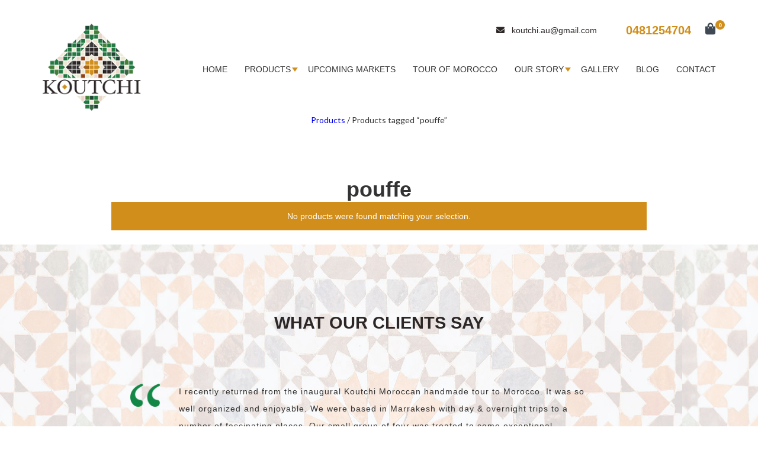

--- FILE ---
content_type: text/html; charset=UTF-8
request_url: https://koutchi.au/product-tag/pouffe/
body_size: 120147
content:
<!DOCTYPE html>
<html lang="en-US">
<head><meta http-equiv="Content-Type" content="text/html; charset=utf-8"><script>if(navigator.userAgent.match(/MSIE|Internet Explorer/i)||navigator.userAgent.match(/Trident\/7\..*?rv:11/i)){var href=document.location.href;if(!href.match(/[?&]nowprocket/)){if(href.indexOf("?")==-1){if(href.indexOf("#")==-1){document.location.href=href+"?nowprocket=1"}else{document.location.href=href.replace("#","?nowprocket=1#")}}else{if(href.indexOf("#")==-1){document.location.href=href+"&nowprocket=1"}else{document.location.href=href.replace("#","&nowprocket=1#")}}}}</script><script>class RocketLazyLoadScripts{constructor(e){this.triggerEvents=e,this.eventOptions={passive:!0},this.userEventHandler=this.triggerListener.bind(this),this.delayedScripts={normal:[],async:[],defer:[]},this.allJQueries=[]}_addUserInteractionListener(e){this.triggerEvents.forEach((t=>window.addEventListener(t,e.userEventHandler,e.eventOptions)))}_removeUserInteractionListener(e){this.triggerEvents.forEach((t=>window.removeEventListener(t,e.userEventHandler,e.eventOptions)))}_interceptClicks(e){e.interceptedClicks=[],e.clickHandler=e._saveClicks.bind(e),window.addEventListener("click",e.clickHandler)}_saveClicks(e){this.interceptedClicks.push(e),e.target.matches('a[href="#"], a[href="#"] *')&&e.preventDefault()}_replayClicks(){window.removeEventListener("click",this.clickHandler),this.interceptedClicks.forEach((e=>{e.target.dispatchEvent(new MouseEvent("click",{view:e.view,bubbles:!0,cancelable:!0}))}))}triggerListener(){this._removeUserInteractionListener(this),"loading"===document.readyState?document.addEventListener("DOMContentLoaded",this._loadEverythingNow.bind(this)):this._loadEverythingNow()}async _loadEverythingNow(){this._delayEventListeners(),this._delayJQueryReady(this),this._handleDocumentWrite(),this._registerAllDelayedScripts(),this._preloadAllScripts(),await this._loadScriptsFromList(this.delayedScripts.normal),await this._loadScriptsFromList(this.delayedScripts.defer),await this._loadScriptsFromList(this.delayedScripts.async),await this._triggerDOMContentLoaded(),await this._triggerWindowLoad(),window.dispatchEvent(new Event("rocket-allScriptsLoaded")),this._replayClicks()}_registerAllDelayedScripts(){document.querySelectorAll("script[type=rocketlazyloadscript]").forEach((e=>{e.hasAttribute("src")?e.hasAttribute("async")&&!1!==e.async?this.delayedScripts.async.push(e):e.hasAttribute("defer")&&!1!==e.defer||"module"===e.getAttribute("data-rocket-type")?this.delayedScripts.defer.push(e):this.delayedScripts.normal.push(e):this.delayedScripts.normal.push(e)}))}async _transformScript(e){return await this._requestAnimFrame(),new Promise((t=>{const n=document.createElement("script");[...e.attributes].forEach((e=>{let t=e.nodeName;"type"!==t&&("data-rocket-type"===t&&(t="type"),n.setAttribute(t,e.nodeValue))})),e.hasAttribute("src")?(n.addEventListener("load",t),n.addEventListener("error",t)):(n.text=e.text,t()),e.parentNode.replaceChild(n,e)}))}async _loadScriptsFromList(e){const t=e.shift();return t?(await this._transformScript(t),this._loadScriptsFromList(e)):Promise.resolve()}_preloadAllScripts(){var e=document.createDocumentFragment();[...this.delayedScripts.normal,...this.delayedScripts.defer,...this.delayedScripts.async].forEach((t=>{const n=t.getAttribute("src");if(n){const t=document.createElement("link");t.href=n,t.rel="preload",t.as="script",e.appendChild(t)}})),document.head.appendChild(e)}_delayEventListeners(){let e={};function t(t,n){!function(t){function n(n){return e[t].eventsToRewrite.indexOf(n)>=0?"rocket-"+n:n}e[t]||(e[t]={originalFunctions:{add:t.addEventListener,remove:t.removeEventListener},eventsToRewrite:[]},t.addEventListener=function(){arguments[0]=n(arguments[0]),e[t].originalFunctions.add.apply(t,arguments)},t.removeEventListener=function(){arguments[0]=n(arguments[0]),e[t].originalFunctions.remove.apply(t,arguments)})}(t),e[t].eventsToRewrite.push(n)}function n(e,t){let n=e[t];Object.defineProperty(e,t,{get:()=>n||function(){},set(i){e["rocket"+t]=n=i}})}t(document,"DOMContentLoaded"),t(window,"DOMContentLoaded"),t(window,"load"),t(window,"pageshow"),t(document,"readystatechange"),n(document,"onreadystatechange"),n(window,"onload"),n(window,"onpageshow")}_delayJQueryReady(e){let t=window.jQuery;Object.defineProperty(window,"jQuery",{get:()=>t,set(n){if(n&&n.fn&&!e.allJQueries.includes(n)){n.fn.ready=n.fn.init.prototype.ready=function(t){e.domReadyFired?t.bind(document)(n):document.addEventListener("rocket-DOMContentLoaded",(()=>t.bind(document)(n)))};const t=n.fn.on;n.fn.on=n.fn.init.prototype.on=function(){if(this[0]===window){function e(e){return e.split(" ").map((e=>"load"===e||0===e.indexOf("load.")?"rocket-jquery-load":e)).join(" ")}"string"==typeof arguments[0]||arguments[0]instanceof String?arguments[0]=e(arguments[0]):"object"==typeof arguments[0]&&Object.keys(arguments[0]).forEach((t=>{delete Object.assign(arguments[0],{[e(t)]:arguments[0][t]})[t]}))}return t.apply(this,arguments),this},e.allJQueries.push(n)}t=n}})}async _triggerDOMContentLoaded(){this.domReadyFired=!0,await this._requestAnimFrame(),document.dispatchEvent(new Event("rocket-DOMContentLoaded")),await this._requestAnimFrame(),window.dispatchEvent(new Event("rocket-DOMContentLoaded")),await this._requestAnimFrame(),document.dispatchEvent(new Event("rocket-readystatechange")),await this._requestAnimFrame(),document.rocketonreadystatechange&&document.rocketonreadystatechange()}async _triggerWindowLoad(){await this._requestAnimFrame(),window.dispatchEvent(new Event("rocket-load")),await this._requestAnimFrame(),window.rocketonload&&window.rocketonload(),await this._requestAnimFrame(),this.allJQueries.forEach((e=>e(window).trigger("rocket-jquery-load"))),window.dispatchEvent(new Event("rocket-pageshow")),await this._requestAnimFrame(),window.rocketonpageshow&&window.rocketonpageshow()}_handleDocumentWrite(){const e=new Map;document.write=document.writeln=function(t){const n=document.currentScript,i=document.createRange(),r=n.parentElement;let a=e.get(n);void 0===a&&(a=n.nextSibling,e.set(n,a));const s=document.createDocumentFragment();i.setStart(s,0),s.appendChild(i.createContextualFragment(t)),r.insertBefore(s,a)}}async _requestAnimFrame(){return new Promise((e=>requestAnimationFrame(e)))}static run(){const e=new RocketLazyLoadScripts(["keydown","mousedown","mousemove","touchmove","touchstart","touchend","wheel"]);e._addUserInteractionListener(e),e._interceptClicks(e)}}RocketLazyLoadScripts.run();</script>
	<meta name="viewport" content="width=device-width, initial-scale=1" />
	<link rel="profile" href="https://gmpg.org/xfn/11" />
	<meta name='robots' content='index, follow, max-image-preview:large, max-snippet:-1, max-video-preview:-1' />

	<!-- This site is optimized with the Yoast SEO plugin v26.8 - https://yoast.com/product/yoast-seo-wordpress/ -->
	<title>pouffe Archives - KOUTCHI</title>
	<link rel="canonical" href="https://koutchi.au/product-tag/pouffe/" />
	<meta property="og:locale" content="en_US" />
	<meta property="og:type" content="article" />
	<meta property="og:title" content="pouffe Archives - KOUTCHI" />
	<meta property="og:url" content="https://koutchi.au/product-tag/pouffe/" />
	<meta property="og:site_name" content="KOUTCHI" />
	<meta name="twitter:card" content="summary_large_image" />
	<script type="application/ld+json" class="yoast-schema-graph">{"@context":"https://schema.org","@graph":[{"@type":"CollectionPage","@id":"https://koutchi.au/product-tag/pouffe/","url":"https://koutchi.au/product-tag/pouffe/","name":"pouffe Archives - KOUTCHI","isPartOf":{"@id":"https://koutchi.au/#website"},"breadcrumb":{"@id":"https://koutchi.au/product-tag/pouffe/#breadcrumb"},"inLanguage":"en-US"},{"@type":"BreadcrumbList","@id":"https://koutchi.au/product-tag/pouffe/#breadcrumb","itemListElement":[{"@type":"ListItem","position":1,"name":"Home","item":"https://koutchi.au/"},{"@type":"ListItem","position":2,"name":"pouffe"}]},{"@type":"WebSite","@id":"https://koutchi.au/#website","url":"https://koutchi.au/","name":"KOUTCHI","description":"Moroccan Designer Crafts","potentialAction":[{"@type":"SearchAction","target":{"@type":"EntryPoint","urlTemplate":"https://koutchi.au/?s={search_term_string}"},"query-input":{"@type":"PropertyValueSpecification","valueRequired":true,"valueName":"search_term_string"}}],"inLanguage":"en-US"}]}</script>
	<!-- / Yoast SEO plugin. -->


<link rel='dns-prefetch' href='//cdn.jsdelivr.net' />
<link rel='dns-prefetch' href='//capi-automation.s3.us-east-2.amazonaws.com' />
<link rel='dns-prefetch' href='//cdnjs.cloudflare.com' />

<link rel="alternate" type="application/rss+xml" title="KOUTCHI &raquo; Feed" href="https://koutchi.au/feed/" />
<link rel="alternate" type="application/rss+xml" title="KOUTCHI &raquo; Comments Feed" href="https://koutchi.au/comments/feed/" />
<link rel="alternate" type="application/rss+xml" title="KOUTCHI &raquo; pouffe Tag Feed" href="https://koutchi.au/product-tag/pouffe/feed/" />
<style id='wp-img-auto-sizes-contain-inline-css'>
img:is([sizes=auto i],[sizes^="auto," i]){contain-intrinsic-size:3000px 1500px}
/*# sourceURL=wp-img-auto-sizes-contain-inline-css */
</style>
<style id='wp-emoji-styles-inline-css'>

	img.wp-smiley, img.emoji {
		display: inline !important;
		border: none !important;
		box-shadow: none !important;
		height: 1em !important;
		width: 1em !important;
		margin: 0 0.07em !important;
		vertical-align: -0.1em !important;
		background: none !important;
		padding: 0 !important;
	}
/*# sourceURL=wp-emoji-styles-inline-css */
</style>
<link rel='stylesheet' id='wp-block-library-css' href='https://koutchi.au/wp-includes/css/dist/block-library/style.min.css?ver=6.9' media='all' />
<link data-minify="1" rel='stylesheet' id='wc-blocks-style-css' href='https://koutchi.au/wp-content/cache/min/1/wp-content/plugins/woocommerce/assets/client/blocks/wc-blocks.css?ver=1767323248' media='all' />
<style id='global-styles-inline-css'>
:root{--wp--preset--aspect-ratio--square: 1;--wp--preset--aspect-ratio--4-3: 4/3;--wp--preset--aspect-ratio--3-4: 3/4;--wp--preset--aspect-ratio--3-2: 3/2;--wp--preset--aspect-ratio--2-3: 2/3;--wp--preset--aspect-ratio--16-9: 16/9;--wp--preset--aspect-ratio--9-16: 9/16;--wp--preset--color--black: #000000;--wp--preset--color--cyan-bluish-gray: #abb8c3;--wp--preset--color--white: #FFF;--wp--preset--color--pale-pink: #f78da7;--wp--preset--color--vivid-red: #cf2e2e;--wp--preset--color--luminous-vivid-orange: #ff6900;--wp--preset--color--luminous-vivid-amber: #fcb900;--wp--preset--color--light-green-cyan: #7bdcb5;--wp--preset--color--vivid-green-cyan: #00d084;--wp--preset--color--pale-cyan-blue: #8ed1fc;--wp--preset--color--vivid-cyan-blue: #0693e3;--wp--preset--color--vivid-purple: #9b51e0;--wp--preset--color--primary: #0073a8;--wp--preset--color--secondary: #005075;--wp--preset--color--dark-gray: #111;--wp--preset--color--light-gray: #767676;--wp--preset--gradient--vivid-cyan-blue-to-vivid-purple: linear-gradient(135deg,rgb(6,147,227) 0%,rgb(155,81,224) 100%);--wp--preset--gradient--light-green-cyan-to-vivid-green-cyan: linear-gradient(135deg,rgb(122,220,180) 0%,rgb(0,208,130) 100%);--wp--preset--gradient--luminous-vivid-amber-to-luminous-vivid-orange: linear-gradient(135deg,rgb(252,185,0) 0%,rgb(255,105,0) 100%);--wp--preset--gradient--luminous-vivid-orange-to-vivid-red: linear-gradient(135deg,rgb(255,105,0) 0%,rgb(207,46,46) 100%);--wp--preset--gradient--very-light-gray-to-cyan-bluish-gray: linear-gradient(135deg,rgb(238,238,238) 0%,rgb(169,184,195) 100%);--wp--preset--gradient--cool-to-warm-spectrum: linear-gradient(135deg,rgb(74,234,220) 0%,rgb(151,120,209) 20%,rgb(207,42,186) 40%,rgb(238,44,130) 60%,rgb(251,105,98) 80%,rgb(254,248,76) 100%);--wp--preset--gradient--blush-light-purple: linear-gradient(135deg,rgb(255,206,236) 0%,rgb(152,150,240) 100%);--wp--preset--gradient--blush-bordeaux: linear-gradient(135deg,rgb(254,205,165) 0%,rgb(254,45,45) 50%,rgb(107,0,62) 100%);--wp--preset--gradient--luminous-dusk: linear-gradient(135deg,rgb(255,203,112) 0%,rgb(199,81,192) 50%,rgb(65,88,208) 100%);--wp--preset--gradient--pale-ocean: linear-gradient(135deg,rgb(255,245,203) 0%,rgb(182,227,212) 50%,rgb(51,167,181) 100%);--wp--preset--gradient--electric-grass: linear-gradient(135deg,rgb(202,248,128) 0%,rgb(113,206,126) 100%);--wp--preset--gradient--midnight: linear-gradient(135deg,rgb(2,3,129) 0%,rgb(40,116,252) 100%);--wp--preset--font-size--small: 19.5px;--wp--preset--font-size--medium: 20px;--wp--preset--font-size--large: 36.5px;--wp--preset--font-size--x-large: 42px;--wp--preset--font-size--normal: 22px;--wp--preset--font-size--huge: 49.5px;--wp--preset--spacing--20: 0.44rem;--wp--preset--spacing--30: 0.67rem;--wp--preset--spacing--40: 1rem;--wp--preset--spacing--50: 1.5rem;--wp--preset--spacing--60: 2.25rem;--wp--preset--spacing--70: 3.38rem;--wp--preset--spacing--80: 5.06rem;--wp--preset--shadow--natural: 6px 6px 9px rgba(0, 0, 0, 0.2);--wp--preset--shadow--deep: 12px 12px 50px rgba(0, 0, 0, 0.4);--wp--preset--shadow--sharp: 6px 6px 0px rgba(0, 0, 0, 0.2);--wp--preset--shadow--outlined: 6px 6px 0px -3px rgb(255, 255, 255), 6px 6px rgb(0, 0, 0);--wp--preset--shadow--crisp: 6px 6px 0px rgb(0, 0, 0);}:where(.is-layout-flex){gap: 0.5em;}:where(.is-layout-grid){gap: 0.5em;}body .is-layout-flex{display: flex;}.is-layout-flex{flex-wrap: wrap;align-items: center;}.is-layout-flex > :is(*, div){margin: 0;}body .is-layout-grid{display: grid;}.is-layout-grid > :is(*, div){margin: 0;}:where(.wp-block-columns.is-layout-flex){gap: 2em;}:where(.wp-block-columns.is-layout-grid){gap: 2em;}:where(.wp-block-post-template.is-layout-flex){gap: 1.25em;}:where(.wp-block-post-template.is-layout-grid){gap: 1.25em;}.has-black-color{color: var(--wp--preset--color--black) !important;}.has-cyan-bluish-gray-color{color: var(--wp--preset--color--cyan-bluish-gray) !important;}.has-white-color{color: var(--wp--preset--color--white) !important;}.has-pale-pink-color{color: var(--wp--preset--color--pale-pink) !important;}.has-vivid-red-color{color: var(--wp--preset--color--vivid-red) !important;}.has-luminous-vivid-orange-color{color: var(--wp--preset--color--luminous-vivid-orange) !important;}.has-luminous-vivid-amber-color{color: var(--wp--preset--color--luminous-vivid-amber) !important;}.has-light-green-cyan-color{color: var(--wp--preset--color--light-green-cyan) !important;}.has-vivid-green-cyan-color{color: var(--wp--preset--color--vivid-green-cyan) !important;}.has-pale-cyan-blue-color{color: var(--wp--preset--color--pale-cyan-blue) !important;}.has-vivid-cyan-blue-color{color: var(--wp--preset--color--vivid-cyan-blue) !important;}.has-vivid-purple-color{color: var(--wp--preset--color--vivid-purple) !important;}.has-black-background-color{background-color: var(--wp--preset--color--black) !important;}.has-cyan-bluish-gray-background-color{background-color: var(--wp--preset--color--cyan-bluish-gray) !important;}.has-white-background-color{background-color: var(--wp--preset--color--white) !important;}.has-pale-pink-background-color{background-color: var(--wp--preset--color--pale-pink) !important;}.has-vivid-red-background-color{background-color: var(--wp--preset--color--vivid-red) !important;}.has-luminous-vivid-orange-background-color{background-color: var(--wp--preset--color--luminous-vivid-orange) !important;}.has-luminous-vivid-amber-background-color{background-color: var(--wp--preset--color--luminous-vivid-amber) !important;}.has-light-green-cyan-background-color{background-color: var(--wp--preset--color--light-green-cyan) !important;}.has-vivid-green-cyan-background-color{background-color: var(--wp--preset--color--vivid-green-cyan) !important;}.has-pale-cyan-blue-background-color{background-color: var(--wp--preset--color--pale-cyan-blue) !important;}.has-vivid-cyan-blue-background-color{background-color: var(--wp--preset--color--vivid-cyan-blue) !important;}.has-vivid-purple-background-color{background-color: var(--wp--preset--color--vivid-purple) !important;}.has-black-border-color{border-color: var(--wp--preset--color--black) !important;}.has-cyan-bluish-gray-border-color{border-color: var(--wp--preset--color--cyan-bluish-gray) !important;}.has-white-border-color{border-color: var(--wp--preset--color--white) !important;}.has-pale-pink-border-color{border-color: var(--wp--preset--color--pale-pink) !important;}.has-vivid-red-border-color{border-color: var(--wp--preset--color--vivid-red) !important;}.has-luminous-vivid-orange-border-color{border-color: var(--wp--preset--color--luminous-vivid-orange) !important;}.has-luminous-vivid-amber-border-color{border-color: var(--wp--preset--color--luminous-vivid-amber) !important;}.has-light-green-cyan-border-color{border-color: var(--wp--preset--color--light-green-cyan) !important;}.has-vivid-green-cyan-border-color{border-color: var(--wp--preset--color--vivid-green-cyan) !important;}.has-pale-cyan-blue-border-color{border-color: var(--wp--preset--color--pale-cyan-blue) !important;}.has-vivid-cyan-blue-border-color{border-color: var(--wp--preset--color--vivid-cyan-blue) !important;}.has-vivid-purple-border-color{border-color: var(--wp--preset--color--vivid-purple) !important;}.has-vivid-cyan-blue-to-vivid-purple-gradient-background{background: var(--wp--preset--gradient--vivid-cyan-blue-to-vivid-purple) !important;}.has-light-green-cyan-to-vivid-green-cyan-gradient-background{background: var(--wp--preset--gradient--light-green-cyan-to-vivid-green-cyan) !important;}.has-luminous-vivid-amber-to-luminous-vivid-orange-gradient-background{background: var(--wp--preset--gradient--luminous-vivid-amber-to-luminous-vivid-orange) !important;}.has-luminous-vivid-orange-to-vivid-red-gradient-background{background: var(--wp--preset--gradient--luminous-vivid-orange-to-vivid-red) !important;}.has-very-light-gray-to-cyan-bluish-gray-gradient-background{background: var(--wp--preset--gradient--very-light-gray-to-cyan-bluish-gray) !important;}.has-cool-to-warm-spectrum-gradient-background{background: var(--wp--preset--gradient--cool-to-warm-spectrum) !important;}.has-blush-light-purple-gradient-background{background: var(--wp--preset--gradient--blush-light-purple) !important;}.has-blush-bordeaux-gradient-background{background: var(--wp--preset--gradient--blush-bordeaux) !important;}.has-luminous-dusk-gradient-background{background: var(--wp--preset--gradient--luminous-dusk) !important;}.has-pale-ocean-gradient-background{background: var(--wp--preset--gradient--pale-ocean) !important;}.has-electric-grass-gradient-background{background: var(--wp--preset--gradient--electric-grass) !important;}.has-midnight-gradient-background{background: var(--wp--preset--gradient--midnight) !important;}.has-small-font-size{font-size: var(--wp--preset--font-size--small) !important;}.has-medium-font-size{font-size: var(--wp--preset--font-size--medium) !important;}.has-large-font-size{font-size: var(--wp--preset--font-size--large) !important;}.has-x-large-font-size{font-size: var(--wp--preset--font-size--x-large) !important;}
/*# sourceURL=global-styles-inline-css */
</style>

<style id='classic-theme-styles-inline-css'>
/*! This file is auto-generated */
.wp-block-button__link{color:#fff;background-color:#32373c;border-radius:9999px;box-shadow:none;text-decoration:none;padding:calc(.667em + 2px) calc(1.333em + 2px);font-size:1.125em}.wp-block-file__button{background:#32373c;color:#fff;text-decoration:none}
/*# sourceURL=/wp-includes/css/classic-themes.min.css */
</style>
<link data-minify="1" rel='stylesheet' id='pwgc-wc-blocks-style-css' href='https://koutchi.au/wp-content/cache/min/1/wp-content/plugins/pw-woocommerce-gift-cards/assets/css/blocks.css?ver=1767323248' media='all' />
<link data-minify="1" rel='stylesheet' id='contact-form-7-css' href='https://koutchi.au/wp-content/cache/min/1/wp-content/plugins/contact-form-7/includes/css/styles.css?ver=1767323248' media='all' />
<style id='contact-form-7-inline-css'>
.wpcf7 .wpcf7-recaptcha iframe {margin-bottom: 0;}.wpcf7 .wpcf7-recaptcha[data-align="center"] > div {margin: 0 auto;}.wpcf7 .wpcf7-recaptcha[data-align="right"] > div {margin: 0 0 0 auto;}
/*# sourceURL=contact-form-7-inline-css */
</style>
<style id='responsive-menu-inline-css'>
/** This file is major component of this plugin so please don't try to edit here. */
#rmp_menu_trigger-3468 {
  width: 55px;
  height: 55px;
  position: fixed;
  top: 75px;
  border-radius: 5px;
  display: none;
  text-decoration: none;
  right: 5%;
  background: #ffffff;
  transition: transform 0.5s, background-color 0.5s;
}
#rmp_menu_trigger-3468:hover, #rmp_menu_trigger-3468:focus {
  background: #ffffff;
  text-decoration: unset;
}
#rmp_menu_trigger-3468.is-active {
  background: #ffffff;
}
#rmp_menu_trigger-3468 .rmp-trigger-box {
  width: 25px;
  color: #ffffff;
}
#rmp_menu_trigger-3468 .rmp-trigger-icon-active, #rmp_menu_trigger-3468 .rmp-trigger-text-open {
  display: none;
}
#rmp_menu_trigger-3468.is-active .rmp-trigger-icon-active, #rmp_menu_trigger-3468.is-active .rmp-trigger-text-open {
  display: inline;
}
#rmp_menu_trigger-3468.is-active .rmp-trigger-icon-inactive, #rmp_menu_trigger-3468.is-active .rmp-trigger-text {
  display: none;
}
#rmp_menu_trigger-3468 .rmp-trigger-label {
  color: #ffffff;
  pointer-events: none;
  line-height: 13px;
  font-family: inherit;
  font-size: 14px;
  display: inline;
  text-transform: inherit;
}
#rmp_menu_trigger-3468 .rmp-trigger-label.rmp-trigger-label-top {
  display: block;
  margin-bottom: 12px;
}
#rmp_menu_trigger-3468 .rmp-trigger-label.rmp-trigger-label-bottom {
  display: block;
  margin-top: 12px;
}
#rmp_menu_trigger-3468 .responsive-menu-pro-inner {
  display: block;
}
#rmp_menu_trigger-3468 .rmp-trigger-icon-inactive .rmp-font-icon {
  color: #333333;
}
#rmp_menu_trigger-3468 .responsive-menu-pro-inner, #rmp_menu_trigger-3468 .responsive-menu-pro-inner::before, #rmp_menu_trigger-3468 .responsive-menu-pro-inner::after {
  width: 25px;
  height: 3px;
  background-color: #333333;
  border-radius: 4px;
  position: absolute;
}
#rmp_menu_trigger-3468 .rmp-trigger-icon-active .rmp-font-icon {
  color: #333333;
}
#rmp_menu_trigger-3468.is-active .responsive-menu-pro-inner, #rmp_menu_trigger-3468.is-active .responsive-menu-pro-inner::before, #rmp_menu_trigger-3468.is-active .responsive-menu-pro-inner::after {
  background-color: #333333;
}
#rmp_menu_trigger-3468:hover .rmp-trigger-icon-inactive .rmp-font-icon {
  color: #333333;
}
#rmp_menu_trigger-3468:not(.is-active):hover .responsive-menu-pro-inner, #rmp_menu_trigger-3468:not(.is-active):hover .responsive-menu-pro-inner::before, #rmp_menu_trigger-3468:not(.is-active):hover .responsive-menu-pro-inner::after {
  background-color: #333333;
}
#rmp_menu_trigger-3468 .responsive-menu-pro-inner::before {
  top: 10px;
}
#rmp_menu_trigger-3468 .responsive-menu-pro-inner::after {
  bottom: 10px;
}
#rmp_menu_trigger-3468.is-active .responsive-menu-pro-inner::after {
  bottom: 0;
}
/* Hamburger menu styling */
@media screen and (max-width: 992px) {
  /** Menu Title Style */
  /** Menu Additional Content Style */
  .header-menu-container {
    display: none !important;
  }
  #rmp_menu_trigger-3468 {
    display: block;
  }
  #rmp-container-3468 {
    position: fixed;
    top: 0;
    margin: 0;
    transition: transform 0.5s;
    overflow: auto;
    display: block;
    width: 75%;
    background-color: #212121;
    background-image: url("");
    height: 100%;
    left: 0;
    padding-top: 0px;
    padding-left: 0px;
    padding-bottom: 0px;
    padding-right: 0px;
  }
  #rmp-menu-wrap-3468 {
    padding-top: 0px;
    padding-left: 0px;
    padding-bottom: 0px;
    padding-right: 0px;
    background-color: #212121;
  }
  #rmp-menu-wrap-3468 .rmp-menu, #rmp-menu-wrap-3468 .rmp-submenu {
    width: 100%;
    box-sizing: border-box;
    margin: 0;
    padding: 0;
  }
  #rmp-menu-wrap-3468 .rmp-submenu-depth-1 .rmp-menu-item-link {
    padding-left: 10%;
  }
  #rmp-menu-wrap-3468 .rmp-submenu-depth-2 .rmp-menu-item-link {
    padding-left: 15%;
  }
  #rmp-menu-wrap-3468 .rmp-submenu-depth-3 .rmp-menu-item-link {
    padding-left: 20%;
  }
  #rmp-menu-wrap-3468 .rmp-submenu-depth-4 .rmp-menu-item-link {
    padding-left: 25%;
  }
  #rmp-menu-wrap-3468 .rmp-submenu.rmp-submenu-open {
    display: block;
  }
  #rmp-menu-wrap-3468 .rmp-menu-item {
    width: 100%;
    list-style: none;
    margin: 0;
  }
  #rmp-menu-wrap-3468 .rmp-menu-item-link {
    height: 40px;
    line-height: 40px;
    font-size: 13px;
    border-bottom: 1px solid #333333;
    font-family: inherit;
    color: #ffffff;
    text-align: left;
    background-color: #333333;
    font-weight: normal;
    letter-spacing: 0px;
    display: block;
    box-sizing: border-box;
    width: 100%;
    text-decoration: none;
    position: relative;
    overflow: hidden;
    transition: background-color 0.5s, border-color 0.5s, 0.5s;
    padding: 0 5%;
    padding-right: 50px;
  }
  #rmp-menu-wrap-3468 .rmp-menu-item-link:after, #rmp-menu-wrap-3468 .rmp-menu-item-link:before {
    display: none;
  }
  #rmp-menu-wrap-3468 .rmp-menu-item-link:hover, #rmp-menu-wrap-3468 .rmp-menu-item-link:focus {
    color: #ffffff;
    border-color: #333333;
    background-color: #333333;
  }
  #rmp-menu-wrap-3468 .rmp-menu-item-link:focus {
    outline: none;
    border-color: unset;
    box-shadow: unset;
  }
  #rmp-menu-wrap-3468 .rmp-menu-item-link .rmp-font-icon {
    height: 40px;
    line-height: 40px;
    margin-right: 10px;
    font-size: 13px;
  }
  #rmp-menu-wrap-3468 .rmp-menu-current-item .rmp-menu-item-link {
    color: #ffffff;
    border-color: #333333;
    background-color: #333333;
  }
  #rmp-menu-wrap-3468 .rmp-menu-current-item .rmp-menu-item-link:hover, #rmp-menu-wrap-3468 .rmp-menu-current-item .rmp-menu-item-link:focus {
    color: #ffffff;
    border-color: #333333;
    background-color: #333333;
  }
  #rmp-menu-wrap-3468 .rmp-menu-subarrow {
    position: absolute;
    top: 0;
    bottom: 0;
    text-align: center;
    overflow: hidden;
    background-size: cover;
    overflow: hidden;
    right: 0;
    border-left-style: solid;
    border-left-color: #212121;
    border-left-width: 1px;
    height: 39px;
    width: 40px;
    color: #ffffff;
    background-color: #212121;
  }
  #rmp-menu-wrap-3468 .rmp-menu-subarrow svg {
    fill: #ffffff;
  }
  #rmp-menu-wrap-3468 .rmp-menu-subarrow:hover {
    color: #ffffff;
    border-color: #3f3f3f;
    background-color: #3f3f3f;
  }
  #rmp-menu-wrap-3468 .rmp-menu-subarrow:hover svg {
    fill: #ffffff;
  }
  #rmp-menu-wrap-3468 .rmp-menu-subarrow .rmp-font-icon {
    margin-right: unset;
  }
  #rmp-menu-wrap-3468 .rmp-menu-subarrow * {
    vertical-align: middle;
    line-height: 39px;
  }
  #rmp-menu-wrap-3468 .rmp-menu-subarrow-active {
    display: block;
    background-size: cover;
    color: #ffffff;
    border-color: #212121;
    background-color: #212121;
  }
  #rmp-menu-wrap-3468 .rmp-menu-subarrow-active svg {
    fill: #ffffff;
  }
  #rmp-menu-wrap-3468 .rmp-menu-subarrow-active:hover {
    color: #ffffff;
    border-color: #3f3f3f;
    background-color: #3f3f3f;
  }
  #rmp-menu-wrap-3468 .rmp-menu-subarrow-active:hover svg {
    fill: #ffffff;
  }
  #rmp-menu-wrap-3468 .rmp-submenu {
    display: none;
  }
  #rmp-menu-wrap-3468 .rmp-submenu .rmp-menu-item-link {
    height: 40px;
    line-height: 40px;
    letter-spacing: 0px;
    font-size: 13px;
    border-bottom: 1px solid #212121;
    font-family: inherit;
    font-weight: normal;
    color: #ffffff;
    text-align: left;
    background-color: #212121;
  }
  #rmp-menu-wrap-3468 .rmp-submenu .rmp-menu-item-link:hover, #rmp-menu-wrap-3468 .rmp-submenu .rmp-menu-item-link:focus {
    color: #ffffff;
    border-color: #212121;
    background-color: #3f3f3f;
  }
  #rmp-menu-wrap-3468 .rmp-submenu .rmp-menu-current-item .rmp-menu-item-link {
    color: #ffffff;
    border-color: #212121;
    background-color: #212121;
  }
  #rmp-menu-wrap-3468 .rmp-submenu .rmp-menu-current-item .rmp-menu-item-link:hover, #rmp-menu-wrap-3468 .rmp-submenu .rmp-menu-current-item .rmp-menu-item-link:focus {
    color: #ffffff;
    border-color: #3f3f3f;
    background-color: #3f3f3f;
  }
  #rmp-menu-wrap-3468 .rmp-submenu .rmp-menu-subarrow {
    right: 0;
    border-right: unset;
    border-left-style: solid;
    border-left-color: #1d4354;
    border-left-width: 0px;
    height: 39px;
    line-height: 39px;
    width: 40px;
    color: #fff;
    background-color: inherit;
  }
  #rmp-menu-wrap-3468 .rmp-submenu .rmp-menu-subarrow:hover {
    color: #fff;
    border-color: #3f3f3f;
    background-color: inherit;
  }
  #rmp-menu-wrap-3468 .rmp-submenu .rmp-menu-subarrow-active {
    color: #fff;
    border-color: #1d4354;
    background-color: inherit;
  }
  #rmp-menu-wrap-3468 .rmp-submenu .rmp-menu-subarrow-active:hover {
    color: #fff;
    border-color: #3f3f3f;
    background-color: inherit;
  }
  #rmp-menu-wrap-3468 .rmp-menu-item-description {
    margin: 0;
    padding: 5px 5%;
    opacity: 0.8;
    color: #ffffff;
  }
  #rmp-search-box-3468 {
    display: block;
    padding-top: 0px;
    padding-left: 5%;
    padding-bottom: 0px;
    padding-right: 5%;
  }
  #rmp-search-box-3468 .rmp-search-form {
    margin: 0;
  }
  #rmp-search-box-3468 .rmp-search-box {
    background: #ffffff;
    border: 1px solid #dadada;
    color: #333333;
    width: 100%;
    padding: 0 5%;
    border-radius: 30px;
    height: 45px;
    -webkit-appearance: none;
  }
  #rmp-search-box-3468 .rmp-search-box::placeholder {
    color: #c7c7cd;
  }
  #rmp-search-box-3468 .rmp-search-box:focus {
    background-color: #ffffff;
    outline: 2px solid #dadada;
    color: #333333;
  }
  #rmp-menu-title-3468 {
    background-color: #212121;
    color: #ffffff;
    text-align: left;
    font-size: 13px;
    padding-top: 10%;
    padding-left: 5%;
    padding-bottom: 0%;
    padding-right: 5%;
    font-weight: 400;
    transition: background-color 0.5s, border-color 0.5s, color 0.5s;
  }
  #rmp-menu-title-3468:hover {
    background-color: #212121;
    color: #ffffff;
  }
  #rmp-menu-title-3468 > .rmp-menu-title-link {
    color: #ffffff;
    width: 100%;
    background-color: unset;
    text-decoration: none;
  }
  #rmp-menu-title-3468 > .rmp-menu-title-link:hover {
    color: #ffffff;
  }
  #rmp-menu-title-3468 .rmp-font-icon {
    font-size: 13px;
  }
  #rmp-menu-additional-content-3468 {
    padding-top: 0px;
    padding-left: 5%;
    padding-bottom: 0px;
    padding-right: 5%;
    color: #ffffff;
    text-align: center;
    font-size: 16px;
  }
}
/**
This file contents common styling of menus.
*/
.rmp-container {
  display: none;
  visibility: visible;
  padding: 0px 0px 0px 0px;
  z-index: 99998;
  transition: all 0.3s;
  /** Scrolling bar in menu setting box **/
}
.rmp-container.rmp-fade-top, .rmp-container.rmp-fade-left, .rmp-container.rmp-fade-right, .rmp-container.rmp-fade-bottom {
  display: none;
}
.rmp-container.rmp-slide-left, .rmp-container.rmp-push-left {
  transform: translateX(-100%);
  -ms-transform: translateX(-100%);
  -webkit-transform: translateX(-100%);
  -moz-transform: translateX(-100%);
}
.rmp-container.rmp-slide-left.rmp-menu-open, .rmp-container.rmp-push-left.rmp-menu-open {
  transform: translateX(0);
  -ms-transform: translateX(0);
  -webkit-transform: translateX(0);
  -moz-transform: translateX(0);
}
.rmp-container.rmp-slide-right, .rmp-container.rmp-push-right {
  transform: translateX(100%);
  -ms-transform: translateX(100%);
  -webkit-transform: translateX(100%);
  -moz-transform: translateX(100%);
}
.rmp-container.rmp-slide-right.rmp-menu-open, .rmp-container.rmp-push-right.rmp-menu-open {
  transform: translateX(0);
  -ms-transform: translateX(0);
  -webkit-transform: translateX(0);
  -moz-transform: translateX(0);
}
.rmp-container.rmp-slide-top, .rmp-container.rmp-push-top {
  transform: translateY(-100%);
  -ms-transform: translateY(-100%);
  -webkit-transform: translateY(-100%);
  -moz-transform: translateY(-100%);
}
.rmp-container.rmp-slide-top.rmp-menu-open, .rmp-container.rmp-push-top.rmp-menu-open {
  transform: translateY(0);
  -ms-transform: translateY(0);
  -webkit-transform: translateY(0);
  -moz-transform: translateY(0);
}
.rmp-container.rmp-slide-bottom, .rmp-container.rmp-push-bottom {
  transform: translateY(100%);
  -ms-transform: translateY(100%);
  -webkit-transform: translateY(100%);
  -moz-transform: translateY(100%);
}
.rmp-container.rmp-slide-bottom.rmp-menu-open, .rmp-container.rmp-push-bottom.rmp-menu-open {
  transform: translateX(0);
  -ms-transform: translateX(0);
  -webkit-transform: translateX(0);
  -moz-transform: translateX(0);
}
.rmp-container::-webkit-scrollbar {
  width: 0px;
}
.rmp-container ::-webkit-scrollbar-track {
  box-shadow: inset 0 0 5px transparent;
}
.rmp-container ::-webkit-scrollbar-thumb {
  background: transparent;
}
.rmp-container ::-webkit-scrollbar-thumb:hover {
  background: transparent;
}
.rmp-container .rmp-menu-wrap .rmp-menu {
  transition: none;
  border-radius: 0;
  box-shadow: none;
  background: none;
  border: 0;
  bottom: auto;
  box-sizing: border-box;
  clip: auto;
  color: #666;
  display: block;
  float: none;
  font-family: inherit;
  font-size: 14px;
  height: auto;
  left: auto;
  line-height: 1.7;
  list-style-type: none;
  margin: 0;
  min-height: auto;
  max-height: none;
  opacity: 1;
  outline: none;
  overflow: visible;
  padding: 0;
  position: relative;
  pointer-events: auto;
  right: auto;
  text-align: left;
  text-decoration: none;
  text-indent: 0;
  text-transform: none;
  transform: none;
  top: auto;
  visibility: inherit;
  width: auto;
  word-wrap: break-word;
  white-space: normal;
}
.rmp-container .rmp-menu-additional-content {
  display: block;
  word-break: break-word;
}
.rmp-container .rmp-menu-title {
  display: flex;
  flex-direction: column;
}
.rmp-container .rmp-menu-title .rmp-menu-title-image {
  max-width: 100%;
  margin-bottom: 15px;
  display: block;
  margin: auto;
  margin-bottom: 15px;
}
button.rmp_menu_trigger {
  z-index: 999999;
  overflow: hidden;
  outline: none;
  border: 0;
  display: none;
  margin: 0;
  transition: transform 0.5s, background-color 0.5s;
  padding: 0;
}
button.rmp_menu_trigger .responsive-menu-pro-inner::before, button.rmp_menu_trigger .responsive-menu-pro-inner::after {
  content: "";
  display: block;
}
button.rmp_menu_trigger .responsive-menu-pro-inner::before {
  top: 10px;
}
button.rmp_menu_trigger .responsive-menu-pro-inner::after {
  bottom: 10px;
}
button.rmp_menu_trigger .rmp-trigger-box {
  width: 40px;
  display: inline-block;
  position: relative;
  pointer-events: none;
  vertical-align: super;
}
.admin-bar .rmp-container, .admin-bar .rmp_menu_trigger {
  margin-top: 32px !important;
}
@media screen and (max-width: 782px) {
  .admin-bar .rmp-container, .admin-bar .rmp_menu_trigger {
    margin-top: 46px !important;
  }
}
/*  Menu Trigger Boring Animation */
.rmp-menu-trigger-boring .responsive-menu-pro-inner {
  transition-property: none;
}
.rmp-menu-trigger-boring .responsive-menu-pro-inner::after, .rmp-menu-trigger-boring .responsive-menu-pro-inner::before {
  transition-property: none;
}
.rmp-menu-trigger-boring.is-active .responsive-menu-pro-inner {
  transform: rotate(45deg);
}
.rmp-menu-trigger-boring.is-active .responsive-menu-pro-inner:before {
  top: 0;
  opacity: 0;
}
.rmp-menu-trigger-boring.is-active .responsive-menu-pro-inner:after {
  bottom: 0;
  transform: rotate(-90deg);
}

/*# sourceURL=responsive-menu-inline-css */
</style>
<link data-minify="1" rel='stylesheet' id='dashicons-css' href='https://koutchi.au/wp-content/cache/min/1/wp-includes/css/dashicons.min.css?ver=1767323248' media='all' />
<link data-minify="1" rel='stylesheet' id='woocommerce-layout-css' href='https://koutchi.au/wp-content/cache/min/1/wp-content/plugins/woocommerce/assets/css/woocommerce-layout.css?ver=1767323248' media='all' />
<link data-minify="1" rel='stylesheet' id='woocommerce-smallscreen-css' href='https://koutchi.au/wp-content/cache/min/1/wp-content/plugins/woocommerce/assets/css/woocommerce-smallscreen.css?ver=1767323248' media='only screen and (max-width: 768px)' />
<link data-minify="1" rel='stylesheet' id='woocommerce-general-css' href='https://koutchi.au/wp-content/cache/min/1/wp-content/plugins/woocommerce/assets/css/twenty-nineteen.css?ver=1767323248' media='all' />
<style id='woocommerce-inline-inline-css'>
.woocommerce form .form-row .required { visibility: visible; }
/*# sourceURL=woocommerce-inline-inline-css */
</style>
<link data-minify="1" rel='stylesheet' id='wc-gateway-ppec-frontend-css' href='https://koutchi.au/wp-content/cache/min/1/wp-content/plugins/woocommerce-gateway-paypal-express-checkout/assets/css/wc-gateway-ppec-frontend.css?ver=1767323248' media='all' />
<link data-minify="1" rel='stylesheet' id='font-awesome-css' href='https://koutchi.au/wp-content/cache/min/1/ajax/libs/font-awesome/5.15.1/css/all.min.css?ver=1767323248' media='all' />
<link data-minify="1" rel='stylesheet' id='slick-css-css' href='https://koutchi.au/wp-content/cache/min/1/npm/slick-carousel@1.8.1/slick/slick.css?ver=1767323248' media='all' />
<link data-minify="1" rel='stylesheet' id='child-style-css' href='https://koutchi.au/wp-content/cache/min/1/wp-content/themes/netstripe/style.css?ver=1767323248' media='all' />
<link data-minify="1" rel='stylesheet' id='twentynineteen-style-css' href='https://koutchi.au/wp-content/cache/min/1/wp-content/themes/netstripe/style.css?ver=1767323248' media='all' />
<link rel='stylesheet' id='twentynineteen-print-style-css' href='https://koutchi.au/wp-content/themes/twentynineteen/print.css?ver=1.0.0' media='print' />
<style id='rocket-lazyload-inline-css'>
.rll-youtube-player{position:relative;padding-bottom:56.23%;height:0;overflow:hidden;max-width:100%;}.rll-youtube-player iframe{position:absolute;top:0;left:0;width:100%;height:100%;z-index:100;background:0 0}.rll-youtube-player img{bottom:0;display:block;left:0;margin:auto;max-width:100%;width:100%;position:absolute;right:0;top:0;border:none;height:auto;cursor:pointer;-webkit-transition:.4s all;-moz-transition:.4s all;transition:.4s all}.rll-youtube-player img:hover{-webkit-filter:brightness(75%)}.rll-youtube-player .play{height:72px;width:72px;left:50%;top:50%;margin-left:-36px;margin-top:-36px;position:absolute;background:url(https://koutchi.au/wp-content/plugins/wp-rocket/assets/img/youtube.png) no-repeat;cursor:pointer}.wp-has-aspect-ratio .rll-youtube-player{position:absolute;padding-bottom:0;width:100%;height:100%;top:0;bottom:0;left:0;right:0}
/*# sourceURL=rocket-lazyload-inline-css */
</style>
<!--n2css--><!--n2js--><script type="rocketlazyloadscript" src="https://koutchi.au/wp-includes/js/jquery/jquery.min.js?ver=3.7.1" id="jquery-core-js"></script>
<script type="rocketlazyloadscript" src="https://koutchi.au/wp-includes/js/jquery/jquery-migrate.min.js?ver=3.4.1" id="jquery-migrate-js"></script>
<script id="rmp_menu_scripts-js-extra">
var rmp_menu = {"ajaxURL":"https://koutchi.au/wp-admin/admin-ajax.php","wp_nonce":"5f8a712838","menu":[{"menu_theme":"Default","theme_type":"default","theme_location_menu":"0","submenu_submenu_arrow_width":"40","submenu_submenu_arrow_width_unit":"px","submenu_submenu_arrow_height":"39","submenu_submenu_arrow_height_unit":"px","submenu_arrow_position":"right","submenu_sub_arrow_background_colour":"","submenu_sub_arrow_background_hover_colour":"","submenu_sub_arrow_background_colour_active":"","submenu_sub_arrow_background_hover_colour_active":"","submenu_sub_arrow_border_width":"","submenu_sub_arrow_border_width_unit":"px","submenu_sub_arrow_border_colour":"#1d4354","submenu_sub_arrow_border_hover_colour":"#3f3f3f","submenu_sub_arrow_border_colour_active":"#1d4354","submenu_sub_arrow_border_hover_colour_active":"#3f3f3f","submenu_sub_arrow_shape_colour":"#fff","submenu_sub_arrow_shape_hover_colour":"#fff","submenu_sub_arrow_shape_colour_active":"#fff","submenu_sub_arrow_shape_hover_colour_active":"#fff","use_header_bar":"off","header_bar_items_order":{"logo":"off","title":"on","additional content":"off","menu":"on","search":"off"},"header_bar_title":"Responsive Menu","header_bar_html_content":"","header_bar_logo":"","header_bar_logo_link":"","header_bar_logo_width":"","header_bar_logo_width_unit":"%","header_bar_logo_height":"","header_bar_logo_height_unit":"px","header_bar_height":"80","header_bar_height_unit":"px","header_bar_padding":{"top":"0px","right":"5%","bottom":"0px","left":"5%"},"header_bar_font":"","header_bar_font_size":"14","header_bar_font_size_unit":"px","header_bar_text_color":"#ffffff","header_bar_background_color":"#1d4354","header_bar_breakpoint":"8000","header_bar_position_type":"fixed","header_bar_adjust_page":"on","header_bar_scroll_enable":"off","header_bar_scroll_background_color":"#36bdf6","mobile_breakpoint":"600","tablet_breakpoint":"992","transition_speed":"0.5","sub_menu_speed":"0.2","show_menu_on_page_load":"off","menu_disable_scrolling":"off","menu_overlay":"off","menu_overlay_colour":"rgba(0,0,0,0.7)","desktop_menu_width":"","desktop_menu_width_unit":"%","desktop_menu_positioning":"absolute","desktop_menu_side":"left","desktop_menu_to_hide":"","use_current_theme_location":"off","mega_menu":{"225":"off","227":"off","229":"off","228":"off","226":"off"},"desktop_submenu_open_animation":"none","desktop_submenu_open_animation_speed":"100ms","desktop_submenu_open_on_click":"off","desktop_menu_hide_and_show":"off","menu_name":"Default Menu","menu_to_use":"main-menu","different_menu_for_mobile":"off","menu_to_use_in_mobile":"main-menu","use_mobile_menu":"on","use_tablet_menu":"on","use_desktop_menu":"off","menu_display_on":"all-pages","menu_to_hide":".header-menu-container","submenu_descriptions_on":"off","custom_walker":"","menu_background_colour":"#212121","menu_depth":"5","smooth_scroll_on":"off","smooth_scroll_speed":"500","menu_font_icons":{"id":["225"],"icon":[""]},"menu_links_height":"40","menu_links_height_unit":"px","menu_links_line_height":"40","menu_links_line_height_unit":"px","menu_depth_0":"5","menu_depth_0_unit":"%","menu_font_size":"13","menu_font_size_unit":"px","menu_font":"","menu_font_weight":"normal","menu_text_alignment":"left","menu_text_letter_spacing":"","menu_word_wrap":"off","menu_link_colour":"#ffffff","menu_link_hover_colour":"#ffffff","menu_current_link_colour":"#ffffff","menu_current_link_hover_colour":"#ffffff","menu_item_background_colour":"#333333","menu_item_background_hover_colour":"#333333","menu_current_item_background_colour":"#333333","menu_current_item_background_hover_colour":"#333333","menu_border_width":"1","menu_border_width_unit":"px","menu_item_border_colour":"#333333","menu_item_border_colour_hover":"#333333","menu_current_item_border_colour":"#333333","menu_current_item_border_hover_colour":"#333333","submenu_links_height":"40","submenu_links_height_unit":"px","submenu_links_line_height":"40","submenu_links_line_height_unit":"px","menu_depth_side":"left","menu_depth_1":"10","menu_depth_1_unit":"%","menu_depth_2":"15","menu_depth_2_unit":"%","menu_depth_3":"20","menu_depth_3_unit":"%","menu_depth_4":"25","menu_depth_4_unit":"%","submenu_item_background_colour":"#212121","submenu_item_background_hover_colour":"#3f3f3f","submenu_current_item_background_colour":"#212121","submenu_current_item_background_hover_colour":"#3f3f3f","submenu_border_width":"1","submenu_border_width_unit":"px","submenu_item_border_colour":"#212121","submenu_item_border_colour_hover":"#212121","submenu_current_item_border_colour":"#212121","submenu_current_item_border_hover_colour":"#3f3f3f","submenu_font_size":"13","submenu_font_size_unit":"px","submenu_font":"","submenu_font_weight":"normal","submenu_text_letter_spacing":"","submenu_text_alignment":"left","submenu_link_colour":"#ffffff","submenu_link_hover_colour":"#ffffff","submenu_current_link_colour":"#ffffff","submenu_current_link_hover_colour":"#ffffff","inactive_arrow_shape":"\u25bc","active_arrow_shape":"\u25b2","inactive_arrow_font_icon":"","active_arrow_font_icon":"","inactive_arrow_image":"","active_arrow_image":"","submenu_arrow_width":"40","submenu_arrow_width_unit":"px","submenu_arrow_height":"39","submenu_arrow_height_unit":"px","arrow_position":"right","menu_sub_arrow_shape_colour":"#ffffff","menu_sub_arrow_shape_hover_colour":"#ffffff","menu_sub_arrow_shape_colour_active":"#ffffff","menu_sub_arrow_shape_hover_colour_active":"#ffffff","menu_sub_arrow_border_width":"1","menu_sub_arrow_border_width_unit":"px","menu_sub_arrow_border_colour":"#212121","menu_sub_arrow_border_hover_colour":"#3f3f3f","menu_sub_arrow_border_colour_active":"#212121","menu_sub_arrow_border_hover_colour_active":"#3f3f3f","menu_sub_arrow_background_colour":"#212121","menu_sub_arrow_background_hover_colour":"#3f3f3f","menu_sub_arrow_background_colour_active":"#212121","menu_sub_arrow_background_hover_colour_active":"#3f3f3f","fade_submenus":"off","fade_submenus_side":"left","fade_submenus_delay":"100","fade_submenus_speed":"500","use_slide_effect":"off","slide_effect_back_to_text":"Back","accordion_animation":"off","auto_expand_all_submenus":"off","auto_expand_current_submenus":"off","menu_item_click_to_trigger_submenu":"off","button_width":"55","button_width_unit":"px","button_height":"55","button_height_unit":"px","button_background_colour":"#ffffff","button_background_colour_hover":"#ffffff","button_background_colour_active":"#ffffff","toggle_button_border_radius":"5","button_transparent_background":"off","button_left_or_right":"right","button_position_type":"fixed","button_distance_from_side":"5","button_distance_from_side_unit":"%","button_top":"75","button_top_unit":"px","button_push_with_animation":"off","button_click_animation":"boring","button_line_margin":"5","button_line_margin_unit":"px","button_line_width":"25","button_line_width_unit":"px","button_line_height":"3","button_line_height_unit":"px","button_line_colour":"#333333","button_line_colour_hover":"#333333","button_line_colour_active":"#333333","button_font_icon":"","button_font_icon_when_clicked":"","button_image":"","button_image_when_clicked":"","button_title":"","button_title_open":"","button_title_position":"left","menu_container_columns":"","button_font":"","button_font_size":"14","button_font_size_unit":"px","button_title_line_height":"13","button_title_line_height_unit":"px","button_text_colour":"#ffffff","button_trigger_type_click":"on","button_trigger_type_hover":"off","button_click_trigger":"#responsive-menu-button","items_order":{"title":"on","menu":"on","search":"","additional content":"on"},"menu_title":"","menu_title_link":"","menu_title_link_location":"_self","menu_title_image":"","menu_title_font_icon":"","menu_title_section_padding":{"top":"10%","right":"5%","bottom":"0%","left":"5%"},"menu_title_background_colour":"#212121","menu_title_background_hover_colour":"#212121","menu_title_font_size":"13","menu_title_font_size_unit":"px","menu_title_alignment":"left","menu_title_font_weight":"400","menu_title_font_family":"","menu_title_colour":"#ffffff","menu_title_hover_colour":"#ffffff","menu_title_image_width":"","menu_title_image_width_unit":"%","menu_title_image_height":"","menu_title_image_height_unit":"px","menu_additional_content":"\u003Cdiv class=\"top-email\"\u003E\r\n\u003Ca href=\"mailto:koutchi.au@gmail.com\"\u003E\u003Ci class=\"fas fa-envelope\"\u003E\u003C/i\u003Ekoutchi.au@gmail.com\u003C/a\u003E\r\n\u003C/div\u003E\r\n\u003Cdiv class=\"top-phone\"\u003E\u003Ca class=\"yellow\" href=\"tel:61481254704\"\u003E+61 481 254 704\u003C/a\u003E\u003C/div\u003E\t\r\n\r\n[cart_menu]","menu_additional_section_padding":{"top":"0px","right":"5%","bottom":"0px","left":"5%"},"menu_additional_content_font_size":"16","menu_additional_content_font_size_unit":"px","menu_additional_content_alignment":"center","menu_additional_content_colour":"#ffffff","menu_search_box_text":"Search","menu_search_box_code":"","menu_search_section_padding":{"top":"0px","right":"5%","bottom":"0px","left":"5%"},"menu_search_box_height":"45","menu_search_box_height_unit":"px","menu_search_box_border_radius":"30","menu_search_box_text_colour":"#333333","menu_search_box_background_colour":"#ffffff","menu_search_box_placeholder_colour":"#c7c7cd","menu_search_box_border_colour":"#dadada","menu_section_padding":{"top":"0px","right":"0px","bottom":"0px","left":"0px"},"menu_width":"75","menu_width_unit":"%","menu_maximum_width":"","menu_maximum_width_unit":"px","menu_minimum_width":"","menu_minimum_width_unit":"px","menu_auto_height":"off","menu_container_padding":{"top":"0px","right":"0px","bottom":"0px","left":"0px"},"menu_container_background_colour":"#212121","menu_background_image":"","animation_type":"slide","menu_appear_from":"left","animation_speed":"0.5","page_wrapper":"","menu_close_on_body_click":"off","menu_close_on_scroll":"off","menu_close_on_link_click":"off","enable_touch_gestures":"off","hamburger_position_selector":"","menu_id":3468,"active_toggle_contents":"\u25b2","inactive_toggle_contents":"\u25bc"}]};
//# sourceURL=rmp_menu_scripts-js-extra
</script>
<script type="rocketlazyloadscript" data-minify="1" src="https://koutchi.au/wp-content/cache/min/1/wp-content/plugins/responsive-menu/v4.0.0/assets/js/rmp-menu.js?ver=1767323248" id="rmp_menu_scripts-js"></script>
<script type="rocketlazyloadscript" src="https://koutchi.au/wp-content/plugins/woocommerce/assets/js/jquery-blockui/jquery.blockUI.min.js?ver=2.7.0-wc.10.4.3" id="wc-jquery-blockui-js" defer data-wp-strategy="defer"></script>
<script id="wc-add-to-cart-js-extra">
var wc_add_to_cart_params = {"ajax_url":"/wp-admin/admin-ajax.php","wc_ajax_url":"/?wc-ajax=%%endpoint%%","i18n_view_cart":"View cart","cart_url":"https://koutchi.au/cart/","is_cart":"","cart_redirect_after_add":"no"};
//# sourceURL=wc-add-to-cart-js-extra
</script>
<script type="rocketlazyloadscript" src="https://koutchi.au/wp-content/plugins/woocommerce/assets/js/frontend/add-to-cart.min.js?ver=10.4.3" id="wc-add-to-cart-js" defer data-wp-strategy="defer"></script>
<script type="rocketlazyloadscript" src="https://koutchi.au/wp-content/plugins/woocommerce/assets/js/js-cookie/js.cookie.min.js?ver=2.1.4-wc.10.4.3" id="wc-js-cookie-js" defer data-wp-strategy="defer"></script>
<script id="woocommerce-js-extra">
var woocommerce_params = {"ajax_url":"/wp-admin/admin-ajax.php","wc_ajax_url":"/?wc-ajax=%%endpoint%%","i18n_password_show":"Show password","i18n_password_hide":"Hide password"};
//# sourceURL=woocommerce-js-extra
</script>
<script type="rocketlazyloadscript" src="https://koutchi.au/wp-content/plugins/woocommerce/assets/js/frontend/woocommerce.min.js?ver=10.4.3" id="woocommerce-js" defer data-wp-strategy="defer"></script>
<script type="rocketlazyloadscript" data-minify="1" src="https://koutchi.au/wp-content/cache/min/1/npm/slick-carousel@1.8.1/slick/slick.min.js?ver=1767323248" id="slick-slider-js-js"></script>
<link rel="https://api.w.org/" href="https://koutchi.au/wp-json/" /><link rel="alternate" title="JSON" type="application/json" href="https://koutchi.au/wp-json/wp/v2/product_tag/61" /><link rel="EditURI" type="application/rsd+xml" title="RSD" href="https://koutchi.au/xmlrpc.php?rsd" />
<meta name="generator" content="WordPress 6.9" />
<meta name="generator" content="WooCommerce 10.4.3" />
<!-- Global site tag (gtag.js) - Google Analytics -->
<script type="rocketlazyloadscript" async src="https://www.googletagmanager.com/gtag/js?id=UA-166785322-1"></script>
<script type="rocketlazyloadscript">
  window.dataLayer = window.dataLayer || [];
  function gtag(){dataLayer.push(arguments);}
  gtag('js', new Date());

  gtag('config', 'UA-166785322-1');
</script>

<!-- Facebook Pixel Code -->
<script type="rocketlazyloadscript">
  !function(f,b,e,v,n,t,s)
  {if(f.fbq)return;n=f.fbq=function(){n.callMethod?
  n.callMethod.apply(n,arguments):n.queue.push(arguments)};
  if(!f._fbq)f._fbq=n;n.push=n;n.loaded=!0;n.version='2.0';
  n.queue=[];t=b.createElement(e);t.async=!0;
  t.src=v;s=b.getElementsByTagName(e)[0];
  s.parentNode.insertBefore(t,s)}(window, document,'script',
  'https://connect.facebook.net/en_US/fbevents.js');
  fbq('init', '430187941344175');
  fbq('track', 'PageView');
</script>
<noscript><img height="1" width="1" style="display:none" 
			   src="https://www.facebook.com/tr?id=430187941344175&ev=PageView&noscript=1"
/></noscript>
<!-- End Facebook Pixel Code --><noscript><style>.simply-gallery-amp{ display: block !important; }</style></noscript><noscript><style>.sgb-preloader{ display: none !important; }</style></noscript>	<noscript><style>.woocommerce-product-gallery{ opacity: 1 !important; }</style></noscript>
	<style>.recentcomments a{display:inline !important;padding:0 !important;margin:0 !important;}</style>			<script type="rocketlazyloadscript"  data-rocket-type="text/javascript">
				!function(f,b,e,v,n,t,s){if(f.fbq)return;n=f.fbq=function(){n.callMethod?
					n.callMethod.apply(n,arguments):n.queue.push(arguments)};if(!f._fbq)f._fbq=n;
					n.push=n;n.loaded=!0;n.version='2.0';n.queue=[];t=b.createElement(e);t.async=!0;
					t.src=v;s=b.getElementsByTagName(e)[0];s.parentNode.insertBefore(t,s)}(window,
					document,'script','https://connect.facebook.net/en_US/fbevents.js');
			</script>
			<!-- WooCommerce Facebook Integration Begin -->
			<script type="rocketlazyloadscript"  data-rocket-type="text/javascript">

				fbq('init', '1125386681156859', {}, {
    "agent": "woocommerce_0-10.4.3-3.5.15"
});

				document.addEventListener( 'DOMContentLoaded', function() {
					// Insert placeholder for events injected when a product is added to the cart through AJAX.
					document.body.insertAdjacentHTML( 'beforeend', '<div class=\"wc-facebook-pixel-event-placeholder\"></div>' );
				}, false );

			</script>
			<!-- WooCommerce Facebook Integration End -->
			<link rel="icon" href="https://koutchi.au/wp-content/uploads/2019/07/logo-center-100x100.png" sizes="32x32" />
<link rel="icon" href="https://koutchi.au/wp-content/uploads/2019/07/logo-center-300x302.png" sizes="192x192" />
<link rel="apple-touch-icon" href="https://koutchi.au/wp-content/uploads/2019/07/logo-center-300x302.png" />
<meta name="msapplication-TileImage" content="https://koutchi.au/wp-content/uploads/2019/07/logo-center.png" />
		<style id="wp-custom-css">
			/* for transfer */
.header-menu ul li{
	position:relative;
}
.header-menu ul li .sub-menu {
  display: none;
  position: absolute;
  background: #d18e1b;
  width: 180px;
  border-radius: 10px;
  overflow: hidden;
  z-index: 999;
  text-align: left;
}
.header-menu ul li:hover .sub-menu{
  display: block;
}
.header-menu ul li .sub-menu li {
  margin: 0;
	position:relative;
}
.header-menu ul li .sub-menu li.mobile-parent-nav-menu-item {
  display: none;
}
.header-menu ul li .sub-menu li {
  display: block;
  width: 100%;
}
.header-menu ul li .sub-menu li a {
  padding: 8px 15px !important;
  line-height: 21px;
	display:block;
}
.header-menu ul li .sub-menu li a:hover,
.header-menu ul li .sub-menu li a:hover{
  color: #000 !important;
}
.header-menu ul li{
	position:relative;
}
.header-menu ul li.menu-item-has-children::after {
  content: '';
  position: absolute;
  right: -12px;
	top: 6px;
  border-left: 5px solid transparent;
  border-right: 5px solid transparent;
  border-top: 7px solid #d18e1b;
  transition: ease-in-out all .3s;
}
.header-menu ul li.menu-item-has-children:hover::after {
  transform:rotate(180deg);
}
#Upcoming-banner {
  padding: 60px 0 45px 0;
	text-align:center;
}
#Upcoming-banner h1::after {
  content: '';
  display: block;
  background: url(/wp-content/uploads/2019/09/icon-below.jpg);
    background-size: auto;
  background-size: auto;
  width: 105px;
  height: 52px;
  background-size: cover;
  margin: 0 auto;
}
#Upcoming-banner h1{
	color: #333333;
display: block;
font-size: 51px;
text-align: center;
text-transform: uppercase;
max-width: 100%;
position: relative;
margin: 0 auto;
}
#Upcoming-sec1 {
  padding-bottom: 60px;
}
#Upcoming-sec1 ul{
	padding:0;
	margin:0;
	display:flex;
	align-content:center;
	align-items:start;
	justify-content:center;
	flex-direction:row;
	flex-wrap:wrap;
}
#Upcoming-sec1 ul li{
	width:30%;
	text-align:center;
	list-style-type:none;
	margin:10px;
}
#Upcoming-sec1 ul li span {
  color: #2c2626;
  font-size: 14px;
  font-weight: 600;
  text-align: center;
  text-transform: uppercase;
  margin-top: 10px;
  display: block;
}
#Upcoming-sec1 ul li img{
	width:100%;
}
.archive #main{
	text-align:center;
}
.archive #main ul.products {
  display: flex;
  align-items: center;
  justify-content: center;
	flex-wrap:wrap;
}
.free-delivery-badge{
	margin-top: 25px;
	position: absolute;
	right: 256px;
bottom: -62px;
	width: 100%;
max-width: 125px;
}
.top-social{
	margin-right:10px
}
.top-email,
.top-phone,
.top-social{
	display: inline-block;
}
.top-social ul {
  padding: 0;
  margin: 0;
}
.top-social ul li {
  display: inline-block;
}
.top-social ul li a {
  display: block;
  padding: 0 10px;
  color: #3e4953;
}
.sticky-header #top-header-menu {
  display: block !important;
}
.sticky-header .main-header-logo.left img {
  max-width: 120px;
	transition:ease-in-out all .3s;
}
.sticky-header .header-menu {
  margin-top: 30px;
}
logo.left img {
  max-width: 120px;
}
#footer-columns .columns.footer-menu-2 {
		margin-top:30px;
	}
#main-header .header-menu-container{ 
	display: block !important;
}
@media screen and (max-width: 1542px){
	.free-delivery-badge {
		right: 143px;
	}
}
@media screen and (max-width: 1500px){
	.free-delivery-badge {
  right: 45px;
  bottom: -5px;
	}
}
@media screen and (max-width: 1200px){
	.free-delivery-badge {
  bottom: -51px;
	}
}
@media screen and (max-width: 980px){
	#Upcoming-banner h1 {
		font-size: 40px;
	}
}
@media screen and (max-width: 991px){
	.main-header-logo img{
		margin-top: 0;
	}
	
	#top-header-menu{
		height: 100%;
    width: 100%;
    justify-content: flex-end;
	}
	
	body > header{
		margin-top: 0px;
		padding-top: 20px
	}
	
	#main-header .my-container{
		display: flex;
		justify-content: space-between;
		width: 100%;
		max-width: 100%;
		margin: 0 !important;;
		padding: 0px 20px;
		
		box-sizing: border-box;
	}
	
	.free-delivery-badge {
		position: relative;
		display: inherit;
		margin: 30px auto 0px;
		bottom: unset;
		right: unset;
	}
	
	a.cart-menu{
		max-width: 100%;
	}
	
	a.cart-menu:after{
		color: #333;
	}
	
		.top-email,
		.top-phone{
			display: none;
		}
	
	.top-phone{
		margin: 0 30px;
	}
	
		body.sticky-header #top-header-menu{
			display: block;
		}
	
		#main-header .header-menu-container{
			width: 100%;
		}

	
	.top-email a{
		color: #333;
	}
	
	a.cart-menu{
		top: 30px;
    width: 100%;
    right: 105px;
	}
	
	button#responsive-menu-button{
		top: 30px;
	}
	
	body.sticky-header button#responsive-menu-button{
		top: 19px !important;
	}
}

@media screen and (max-width: 767px){
		.free-delivery-badge{
			position: relative;
			display: inherit;
			margin: 30px auto 40px auto;
		}
	
		.header-menu{
			display: none;
		}
	#Upcoming-sec1 ul li {
		width: 45%;
	}
	#Upcoming-banner {
  padding: 40px 0 35px 0;
}
	#Upcoming-banner h1 {
		font-size: 26px;
	}
}

@media screen and (max-width: 544px){
	body:not(.sticky-header) button#responsive-menu-button{
		top: 32px;
	}
	
	
    .free-delivery-badge{
			margin-top: 30px;
			position: relative;
			right: 0;
			bottom: 0;
		}
	
	
	body.sticky-header button#responsive-menu-button{
		top: 19px !important;
	}
	
	a.cart-menu{
		top: 31px;
		width: auto;
		right: 70px
	}
	#Upcoming-sec1 ul li {
  width: 98%;
}
}

#copyright span:hover {
	color: #d18e1b;
	cursor: pointer;
}
		</style>
		<noscript><style id="rocket-lazyload-nojs-css">.rll-youtube-player, [data-lazy-src]{display:none !important;}</style></noscript>	<meta name="facebook-domain-verification" content="zvy7c2icrb1yt2uz7hbqtficg3ouy4" />
<!-- Google tag (gtag.js) -->
<script type="rocketlazyloadscript" async src="https://www.googletagmanager.com/gtag/js?id=G-VG0RCTHXN5"></script>
<script type="rocketlazyloadscript">
  window.dataLayer = window.dataLayer || [];
  function gtag(){dataLayer.push(arguments);}
  gtag('js', new Date());
  gtag('config', 'G-VG0RCTHXN5');
</script>
	
</head>
<body class="archive tax-product_tag term-pouffe term-61 wp-embed-responsive wp-theme-twentynineteen wp-child-theme-netstripe theme-twentynineteen woocommerce woocommerce-page woocommerce-no-js hfeed image-filters-enabled">
<header>
	<div id="fxh"></div>
	<div id="main-header">
			<div class="my-container">
				<div class="main-header-logo left">
					<a href='https://koutchi.au/' rel='home'><img src="data:image/svg+xml,%3Csvg%20xmlns='http://www.w3.org/2000/svg'%20viewBox='0%200%200%200'%3E%3C/svg%3E" alt='Koutchi' data-lazy-src="https://koutchi.au/wp-content/uploads/2019/07/logo-header.png"><noscript><img src='https://koutchi.au/wp-content/uploads/2019/07/logo-header.png' alt='Koutchi'></noscript></a>				</div>
				<div class="header-menu-container right">
					<div id="top-header-menu">
								<div class='top-social'><ul>
<li></li>
<li></li>
</ul>
</div>								<div class='top-email'><a href='mailto:koutchi.au@gmail.com'><i class='fas fa-envelope'	></i>koutchi.au@gmail.com</a></div>								<div class='top-phone'><a class='yellow' href='tel:0481254704'>0481254704</a></div>								<a class='cart-menu' href='https://koutchi.au/cart'><span class='count-cart'>0</span></a>					</div>
					<div class="header-menu">
												<nav id="site-navigation" class="main-navigation" aria-label="Top Menu">
							<div class="menu-main-menu-container"><ul id="menu-main-menu" class="primary-menu"><li id="menu-item-74" class="menu-item menu-item-type-post_type menu-item-object-page menu-item-74"><a href="https://koutchi.au/home/">Home</a></li>
<li id="menu-item-317" class="menu-item menu-item-type-post_type menu-item-object-page menu-item-has-children menu-item-317"><a href="https://koutchi.au/products/">Products</a>
<ul class="sub-menu">
	<li id="menu-item-7048" class="menu-item menu-item-type-custom menu-item-object-custom menu-item-7048"><a href="https://koutchi.au/product-category/ottomans/">OTTOMANS</a></li>
	<li id="menu-item-7049" class="menu-item menu-item-type-custom menu-item-object-custom menu-item-7049"><a href="https://koutchi.au/product-category/rugs/">HAND WOVEN RUGS</a></li>
	<li id="menu-item-7050" class="menu-item menu-item-type-custom menu-item-object-custom menu-item-7050"><a href="https://koutchi.au/product-category/homedecoration/vintage-moroccan-rugs/">AUTHENTIC VINTAGE RUGS</a></li>
	<li id="menu-item-7051" class="menu-item menu-item-type-custom menu-item-object-custom menu-item-7051"><a href="https://koutchi.au/product-category/cactus-silk/">CACTUS SILK</a></li>
	<li id="menu-item-7052" class="menu-item menu-item-type-custom menu-item-object-custom menu-item-7052"><a href="https://koutchi.au/product-category/fashion/belts/">BELTS</a></li>
	<li id="menu-item-7053" class="menu-item menu-item-type-custom menu-item-object-custom menu-item-7053"><a href="https://koutchi.au/product-category/fashion/bags/">BAGS</a></li>
	<li id="menu-item-7054" class="menu-item menu-item-type-custom menu-item-object-custom menu-item-7054"><a href="https://koutchi.au/product-category/fashion/">FASHION</a></li>
	<li id="menu-item-7055" class="menu-item menu-item-type-custom menu-item-object-custom menu-item-7055"><a href="https://koutchi.au/product-category/homedecoration/">HOME DECORATION</a></li>
	<li id="menu-item-7056" class="menu-item menu-item-type-custom menu-item-object-custom menu-item-7056"><a href="https://koutchi.au/product-category/gift-card">GIFT CARDS</a></li>
</ul>
</li>
<li id="menu-item-3874" class="menu-item menu-item-type-post_type menu-item-object-page menu-item-3874"><a href="https://koutchi.au/upcoming-markets/">Upcoming Markets</a></li>
<li id="menu-item-5211" class="menu-item menu-item-type-custom menu-item-object-custom menu-item-5211"><a href="https://koutchi.au/morocco-retreats/">Tour of Morocco</a></li>
<li id="menu-item-406" class="menu-item menu-item-type-post_type menu-item-object-page menu-item-has-children menu-item-406"><a href="https://koutchi.au/our-story/">Our Story</a>
<ul class="sub-menu">
	<li id="menu-item-407" class="menu-item menu-item-type-post_type menu-item-object-page menu-item-407"><a href="https://koutchi.au/whole-saler/">Wholesalers</a></li>
	<li id="menu-item-470" class="menu-item menu-item-type-post_type menu-item-object-page menu-item-470"><a href="https://koutchi.au/the-artisans/">The Artisans</a></li>
</ul>
</li>
<li id="menu-item-2693" class="menu-item menu-item-type-post_type menu-item-object-page menu-item-2693"><a href="https://koutchi.au/gallery/">Gallery</a></li>
<li id="menu-item-2744" class="menu-item menu-item-type-post_type menu-item-object-page menu-item-2744"><a href="https://koutchi.au/blog/">Blog</a></li>
<li id="menu-item-435" class="menu-item menu-item-type-post_type menu-item-object-page menu-item-435"><a href="https://koutchi.au/contact/">Contact</a></li>
</ul></div>						</nav><!-- .main-navigation -->

					
				</div>
			</div>
		</div>
	</div>
</header>
<section id="primary" class="content-area"><main id="main" class="site-main"><nav class="woocommerce-breadcrumb" aria-label="Breadcrumb"><a href="/products">Products</a>&nbsp;&#47;&nbsp;<span class='breadcrumb-active'>Products tagged &ldquo;pouffe&rdquo;</span></nav>
<header class="woocommerce-products-header">
			<h1 class="woocommerce-products-header__title page-title">pouffe</h1>
	
	</header>
 

<div class="woocommerce-loop-right">
<div class="woocommerce-no-products-found">
	
	<div class="woocommerce-info" role="status">
		No products were found matching your selection.	</div>
</div>
</main></section><div>
										<div id="footer-testimonial">
								<div class="hp-testimonial" id="testimonial-footer">
									<div class="my-container">
										<h2 class='heading-title'>What our Clients say</h2>											 			<div class='ctp-testimonial-slider'>
	 					 						 <div class='testimonial-item'>
								 <div class="testimonial-content">
									 I recently returned from the inaugural Koutchi Moroccan handmade tour to Morocco. It was so well organized and enjoyable. We were based in Marrakesh with day &amp; overnight trips to a number of fascinating places.
Our small group of four was treated to some exceptional experiences. From the accomodation in traditional riads, to authentic food and visits to remarkable sites. The shopping in the souks for beautiful handmade items where you meet the person that made it is very special. This bespoke trip ticked all the boxes.
Do yourself a favour and book a spot on the 2024 trip while they are still available.
It is undoubtedly one of the best trips I have ever done and I cannot recommend it highly enough.								 </div>
	 									<div class="testimonial-title">
	 									 Deb, 16th October 2023	 								 </div>

	 						 </div>
	 							 						 <div class='testimonial-item'>
								 <div class="testimonial-content">
									 This year my wife and I went on a commercial tour of Canada and agreed “never again” But then we heard of Koutchi personal guides to Morocco conducted by two brothers from Marrakech and have to say it was simply fantastic , no crowded venues, places where other tourists don’t know about. The brothers looked after our every need, gave us time to explore but were always there if we needed them. Beautiful venues but also very traditional experiences .
Without doubt one of the best holidays we have had.

Many reviews are not genuine but this is
Tony Davis Solicitor/Barrister
Eraring. NSW								 </div>
	 									<div class="testimonial-title">
	 									 Tony, October 12th 2023	 								 </div>

	 						 </div>
	 							 						 <div class='testimonial-item'>
								 <div class="testimonial-content">
									 I have just completed the inaugural Koutchi tour to Morocco and I am impressed.
This is an artfully designed itinerary filled with high quality accommodation, expert drivers and guides and unique destinations and surprise inclusions. Isshane and Kamal are fluent in both French and Arabic ensuring that you are not missing out on any aspect due to a language barrier. As a guest, you are made to feel like one of their family and are consulted and guided at every opportunity as they are excited to share their culture and country with you.
The minor hiccup of an earthquake days before the tour commencement was handled with supreme professionalism and communication at every turn to ensure all guests were reassured of their safety.
When compared to other tours underway around us, Koutchi is a level above and the small nature ensures a far more personal and immersive experience.
Pack your flat shoes, your open heart and mind and book your tour to explore this beautiful country. You could not ask for better hosts.								 </div>
	 									<div class="testimonial-title">
	 									 Janine, October the 10th 2023	 								 </div>

	 						 </div>
	 							 						 <div class='testimonial-item'>
								 <div class="testimonial-content">
									 I found the owner so helpful. The turnaround was quite fast and excellent customer service								 </div>
	 									<div class="testimonial-title">
	 									 Karen, July 25th 2023	 								 </div>

	 						 </div>
	 							 						 <div class='testimonial-item'>
								 <div class="testimonial-content">
									 When visiting the Homegrown Markets at Speers Point, I was captured by the variety of attractive Moroccan leather belts on the Koutchi stand. We were greeted warmly by Ihssane who gave great assistance in my selection of a weaved belt. He measured for proper length and said he could alter it in a few minutes. My partner Alison then suggested a plainer leather belt which I also liked (among others... but I only have one waist...), so decided to purchase that as well. "Give me ten minutes for the alteration" gave us enough time to check out the rest of the market. On returning, one belt was still a little long, so Ihssane immediately adjusted that. Very pleased with the service received and knowing the belts were handcrafted in Morocco. Thank you Ihssane.								 </div>
	 									<div class="testimonial-title">
	 									 Richard, 16th July 2023	 								 </div>

	 						 </div>
	 							 						 <div class='testimonial-item'>
								 <div class="testimonial-content">
									 There’s just something special knowing that what you’re buying, comes directly from the artisans. I purchased the most beautiful cactus silk cushions. Ihssane was so wonderful sourcing the Colours and providing prompt communication and exceptional service. This is what the customer experience should always feel like- koutchi set the standard that’s for sure!								 </div>
	 									<div class="testimonial-title">
	 									 Lauren D. June 2022	 								 </div>

	 						 </div>
	 							 						 <div class='testimonial-item'>
								 <div class="testimonial-content">
									 The best belts I’ve ever owned! I’ve bought 3 so far and the leather is such high quality, beautiful and not to mention the incredible friendly service 😊
I definitely recommend 👍								 </div>
	 									<div class="testimonial-title">
	 									 Agnes Z. August 2022	 								 </div>

	 						 </div>
	 							 						 <div class='testimonial-item'>
								 <div class="testimonial-content">
									 KOUTCHI has provided me with the most amazing art piece in the form of a vintage rug. Not only is it aesthetically beautiful, the feel of the rug pile is so soft and inviting
I’ve definitely purchased an heirloom to pass through the generations . An Excellent service and price for an amazing product								 </div>
	 									<div class="testimonial-title">
	 									 Joanne P. September 2022	 								 </div>

	 						 </div>
	 							 						 <div class='testimonial-item'>
								 <div class="testimonial-content">
									 "I purchased a handwoven wool rug by Zayna from Koutchi. I am beyond happy with the quality and the artistic design of the rug. It brings warmth and character into my home and I know it will last a lifetime. Ihssane was wonderful to deal with, responded quickly, and kept me updated with shipping, which was very fast - even in regional NSW! I cannot wait for my next purchase. Highly recommend."								 </div>
	 									<div class="testimonial-title">
	 									 Cristina Venables	 								 </div>

	 						 </div>
	 							 			</div>
	 		
										</div>
								</div>
							</div>
						</div>
											<footer id="colophon" class="site-footer site_footer_style2" role="contentinfo" style="background-image:url(https://koutchi.au/wp-content/uploads/2019/09/bg-background-product.jpg)">
							<div id="footer-columns">
							<div class="my-container">
								<div class="columns footer-menu">
																				<nav id="site-footer" class="main-navigation" aria-label="Top Menu">
											<div class="menu-main-menu-container"><ul id="menu-main-menu-1" class="primary-menu"><li class="menu-item menu-item-type-post_type menu-item-object-page menu-item-74"><a href="https://koutchi.au/home/">Home</a></li>
<li class="menu-item menu-item-type-post_type menu-item-object-page menu-item-has-children menu-item-317"><a href="https://koutchi.au/products/">Products</a>
<ul class="sub-menu">
	<li class="menu-item menu-item-type-custom menu-item-object-custom menu-item-7048"><a href="https://koutchi.au/product-category/ottomans/">OTTOMANS</a></li>
	<li class="menu-item menu-item-type-custom menu-item-object-custom menu-item-7049"><a href="https://koutchi.au/product-category/rugs/">HAND WOVEN RUGS</a></li>
	<li class="menu-item menu-item-type-custom menu-item-object-custom menu-item-7050"><a href="https://koutchi.au/product-category/homedecoration/vintage-moroccan-rugs/">AUTHENTIC VINTAGE RUGS</a></li>
	<li class="menu-item menu-item-type-custom menu-item-object-custom menu-item-7051"><a href="https://koutchi.au/product-category/cactus-silk/">CACTUS SILK</a></li>
	<li class="menu-item menu-item-type-custom menu-item-object-custom menu-item-7052"><a href="https://koutchi.au/product-category/fashion/belts/">BELTS</a></li>
	<li class="menu-item menu-item-type-custom menu-item-object-custom menu-item-7053"><a href="https://koutchi.au/product-category/fashion/bags/">BAGS</a></li>
	<li class="menu-item menu-item-type-custom menu-item-object-custom menu-item-7054"><a href="https://koutchi.au/product-category/fashion/">FASHION</a></li>
	<li class="menu-item menu-item-type-custom menu-item-object-custom menu-item-7055"><a href="https://koutchi.au/product-category/homedecoration/">HOME DECORATION</a></li>
	<li class="menu-item menu-item-type-custom menu-item-object-custom menu-item-7056"><a href="https://koutchi.au/product-category/gift-card">GIFT CARDS</a></li>
</ul>
</li>
<li class="menu-item menu-item-type-post_type menu-item-object-page menu-item-3874"><a href="https://koutchi.au/upcoming-markets/">Upcoming Markets</a></li>
<li class="menu-item menu-item-type-custom menu-item-object-custom menu-item-5211"><a href="https://koutchi.au/morocco-retreats/">Tour of Morocco</a></li>
<li class="menu-item menu-item-type-post_type menu-item-object-page menu-item-has-children menu-item-406"><a href="https://koutchi.au/our-story/">Our Story</a>
<ul class="sub-menu">
	<li class="menu-item menu-item-type-post_type menu-item-object-page menu-item-407"><a href="https://koutchi.au/whole-saler/">Wholesalers</a></li>
	<li class="menu-item menu-item-type-post_type menu-item-object-page menu-item-470"><a href="https://koutchi.au/the-artisans/">The Artisans</a></li>
</ul>
</li>
<li class="menu-item menu-item-type-post_type menu-item-object-page menu-item-2693"><a href="https://koutchi.au/gallery/">Gallery</a></li>
<li class="menu-item menu-item-type-post_type menu-item-object-page menu-item-2744"><a href="https://koutchi.au/blog/">Blog</a></li>
<li class="menu-item menu-item-type-post_type menu-item-object-page menu-item-435"><a href="https://koutchi.au/contact/">Contact</a></li>
</ul></div>																					</nav><!-- .main-navigation -->
								</div>
								<div class="columns footer-menu-2">
									<nav id="site-footer" class="main-navigation">
										<div class="menu-footer_menu-container"><ul id="menu-footer_menu" class="menu"><li id="menu-item-957" class="menu-item menu-item-type-post_type menu-item-object-page menu-item-957"><a href="https://koutchi.au/delivery-and-return-policy/">Delivery and Return Policy / Terms and Conditions</a></li>
</ul></div>									</nav>
								</div>
								<div class="columns footer-logo">
									<a href='https://koutchi.au/' rel='home'><img src="data:image/svg+xml,%3Csvg%20xmlns='http://www.w3.org/2000/svg'%20viewBox='0%200%200%200'%3E%3C/svg%3E" alt='Garden Cellar' data-lazy-src="https://koutchi.au/wp-content/uploads/2019/07/koutchi_footer_logo.png"><noscript><img src='https://koutchi.au/wp-content/uploads/2019/07/koutchi_footer_logo.png' alt='Garden Cellar'></noscript></a>
								</div>

								<div class="social-media-footer columns">
									<div class='social-media-container-footer'><a href='https://www.facebook.com/KoutchiMoroccanhandmadecrafts' target='_blank'><i class="fab fa-facebook-f"></i></a><a href='https://www.instagram.com/koutchi_handmade_crafts/' target='_blank'><i class="fab fa-instagram"></i></a></div>																		</div>
							</div>
						</div>
						<div id="copyright">
							<div class="my-container">
								<img src="data:image/svg+xml,%3Csvg%20xmlns='http://www.w3.org/2000/svg'%20viewBox='0%200%200%200'%3E%3C/svg%3E" data-lazy-src="https://koutchi.au/wp-content/uploads/2019/07/footer-payment.png"><noscript><img src='https://koutchi.au/wp-content/uploads/2019/07/footer-payment.png'></noscript>								<p>copyright © 2023 Koutchi. all rights reserved. POWERED BY NETSTRIPES.</p>
							</div>

						</div>
						</footer><!-- .site-footer -->
		<script type="speculationrules">
{"prefetch":[{"source":"document","where":{"and":[{"href_matches":"/*"},{"not":{"href_matches":["/wp-*.php","/wp-admin/*","/wp-content/uploads/*","/wp-content/*","/wp-content/plugins/*","/wp-content/themes/netstripe/*","/wp-content/themes/twentynineteen/*","/*\\?(.+)"]}},{"not":{"selector_matches":"a[rel~=\"nofollow\"]"}},{"not":{"selector_matches":".no-prefetch, .no-prefetch a"}}]},"eagerness":"conservative"}]}
</script>
<div id="woocommerce-adroll-pixel" style="display: none;">
adroll_adv_id = "NCTO7VQTI5FIDMQSWIOJIN";
adroll_pix_id = "JQTAZLQ5QRFBXOMAF4NF2K";
adroll_version = "2.0";
	adroll_current_page = "other";
	adroll_currency = "AUD";
	adroll_language = "en_US";
</div>
<script type="rocketlazyloadscript" data-rocket-type="text/javascript" data-adroll="woocommerce-adroll-pixel">
    adroll_adv_id = "NCTO7VQTI5FIDMQSWIOJIN";
    adroll_pix_id = "JQTAZLQ5QRFBXOMAF4NF2K";
    adroll_version = "2.0";
	adroll_current_page = "other";
	adroll_currency = "AUD";
	adroll_language = "en_US";

    (function(w,d,e,o,a){
        w.__adroll_loaded=true;
        w.adroll=w.adroll||[];
        w.adroll.f=['setProperties','identify','track'];
        var roundtripUrl="https://s.adroll.com/j/ADV/roundtrip.js".replace("ADV", adroll_adv_id);
        for(a=0;a<w.adroll.f.length;a++){
            w.adroll[w.adroll.f[a]]=w.adroll[w.adroll.f[a]]||(function(n){return function(){w.adroll.push([n,arguments])}})(w.adroll.f[a])};e=d.createElement('script');o=d.getElementsByTagName('script')[0];e.async=1;e.src=roundtripUrl;o.parentNode.insertBefore(e, o);})(window,document);
</script>
			<button type="button"  aria-controls="rmp-container-3468" aria-label="Menu Trigger" id="rmp_menu_trigger-3468"  class="rmp_menu_trigger rmp-menu-trigger-boring">
								<span class="rmp-trigger-box">
									<span class="responsive-menu-pro-inner"></span>
								</span>
					</button>
						<div id="rmp-container-3468" class="rmp-container rmp-container rmp-slide-left">
							<div id="rmp-menu-title-3468" class="rmp-menu-title">
									<span class="rmp-menu-title-link">
										<span></span>					</span>
							</div>
			<div id="rmp-menu-wrap-3468" class="rmp-menu-wrap"><ul id="rmp-menu-3468" class="rmp-menu" role="menubar" aria-label="Default Menu"><li id="rmp-menu-item-74" class=" menu-item menu-item-type-post_type menu-item-object-page rmp-menu-item rmp-menu-top-level-item" role="none"><a  href="https://koutchi.au/home/"  class="rmp-menu-item-link"  role="menuitem"  >Home</a></li><li id="rmp-menu-item-317" class=" menu-item menu-item-type-post_type menu-item-object-page menu-item-has-children rmp-menu-item rmp-menu-item-has-children rmp-menu-top-level-item" role="none"><a  href="https://koutchi.au/products/"  class="rmp-menu-item-link"  role="menuitem"  >Products<div class="rmp-menu-subarrow">▼</div></a><ul aria-label="Products"
            role="menu" data-depth="2"
            class="rmp-submenu rmp-submenu-depth-1"><li id="rmp-menu-item-7048" class=" menu-item menu-item-type-custom menu-item-object-custom rmp-menu-item rmp-menu-sub-level-item" role="none"><a  href="https://koutchi.au/product-category/ottomans/"  class="rmp-menu-item-link"  role="menuitem"  >OTTOMANS</a></li><li id="rmp-menu-item-7049" class=" menu-item menu-item-type-custom menu-item-object-custom rmp-menu-item rmp-menu-sub-level-item" role="none"><a  href="https://koutchi.au/product-category/rugs/"  class="rmp-menu-item-link"  role="menuitem"  >HAND WOVEN RUGS</a></li><li id="rmp-menu-item-7050" class=" menu-item menu-item-type-custom menu-item-object-custom rmp-menu-item rmp-menu-sub-level-item" role="none"><a  href="https://koutchi.au/product-category/homedecoration/vintage-moroccan-rugs/"  class="rmp-menu-item-link"  role="menuitem"  >AUTHENTIC VINTAGE RUGS</a></li><li id="rmp-menu-item-7051" class=" menu-item menu-item-type-custom menu-item-object-custom rmp-menu-item rmp-menu-sub-level-item" role="none"><a  href="https://koutchi.au/product-category/cactus-silk/"  class="rmp-menu-item-link"  role="menuitem"  >CACTUS SILK</a></li><li id="rmp-menu-item-7052" class=" menu-item menu-item-type-custom menu-item-object-custom rmp-menu-item rmp-menu-sub-level-item" role="none"><a  href="https://koutchi.au/product-category/fashion/belts/"  class="rmp-menu-item-link"  role="menuitem"  >BELTS</a></li><li id="rmp-menu-item-7053" class=" menu-item menu-item-type-custom menu-item-object-custom rmp-menu-item rmp-menu-sub-level-item" role="none"><a  href="https://koutchi.au/product-category/fashion/bags/"  class="rmp-menu-item-link"  role="menuitem"  >BAGS</a></li><li id="rmp-menu-item-7054" class=" menu-item menu-item-type-custom menu-item-object-custom rmp-menu-item rmp-menu-sub-level-item" role="none"><a  href="https://koutchi.au/product-category/fashion/"  class="rmp-menu-item-link"  role="menuitem"  >FASHION</a></li><li id="rmp-menu-item-7055" class=" menu-item menu-item-type-custom menu-item-object-custom rmp-menu-item rmp-menu-sub-level-item" role="none"><a  href="https://koutchi.au/product-category/homedecoration/"  class="rmp-menu-item-link"  role="menuitem"  >HOME DECORATION</a></li><li id="rmp-menu-item-7056" class=" menu-item menu-item-type-custom menu-item-object-custom rmp-menu-item rmp-menu-sub-level-item" role="none"><a  href="https://koutchi.au/product-category/gift-card"  class="rmp-menu-item-link"  role="menuitem"  >GIFT CARDS</a></li></ul></li><li id="rmp-menu-item-3874" class=" menu-item menu-item-type-post_type menu-item-object-page rmp-menu-item rmp-menu-top-level-item" role="none"><a  href="https://koutchi.au/upcoming-markets/"  class="rmp-menu-item-link"  role="menuitem"  >Upcoming Markets</a></li><li id="rmp-menu-item-5211" class=" menu-item menu-item-type-custom menu-item-object-custom rmp-menu-item rmp-menu-top-level-item" role="none"><a  href="https://koutchi.au/morocco-retreats/"  class="rmp-menu-item-link"  role="menuitem"  >Tour of Morocco</a></li><li id="rmp-menu-item-406" class=" menu-item menu-item-type-post_type menu-item-object-page menu-item-has-children rmp-menu-item rmp-menu-item-has-children rmp-menu-top-level-item" role="none"><a  href="https://koutchi.au/our-story/"  class="rmp-menu-item-link"  role="menuitem"  >Our Story<div class="rmp-menu-subarrow">▼</div></a><ul aria-label="Our Story"
            role="menu" data-depth="2"
            class="rmp-submenu rmp-submenu-depth-1"><li id="rmp-menu-item-407" class=" menu-item menu-item-type-post_type menu-item-object-page rmp-menu-item rmp-menu-sub-level-item" role="none"><a  href="https://koutchi.au/whole-saler/"  class="rmp-menu-item-link"  role="menuitem"  >Wholesalers</a></li><li id="rmp-menu-item-470" class=" menu-item menu-item-type-post_type menu-item-object-page rmp-menu-item rmp-menu-sub-level-item" role="none"><a  href="https://koutchi.au/the-artisans/"  class="rmp-menu-item-link"  role="menuitem"  >The Artisans</a></li></ul></li><li id="rmp-menu-item-2693" class=" menu-item menu-item-type-post_type menu-item-object-page rmp-menu-item rmp-menu-top-level-item" role="none"><a  href="https://koutchi.au/gallery/"  class="rmp-menu-item-link"  role="menuitem"  >Gallery</a></li><li id="rmp-menu-item-2744" class=" menu-item menu-item-type-post_type menu-item-object-page rmp-menu-item rmp-menu-top-level-item" role="none"><a  href="https://koutchi.au/blog/"  class="rmp-menu-item-link"  role="menuitem"  >Blog</a></li><li id="rmp-menu-item-435" class=" menu-item menu-item-type-post_type menu-item-object-page rmp-menu-item rmp-menu-top-level-item" role="none"><a  href="https://koutchi.au/contact/"  class="rmp-menu-item-link"  role="menuitem"  >Contact</a></li></ul></div>			<div id="rmp-menu-additional-content-3468" class="rmp-menu-additional-content">
					<div class="top-email">
<a href="mailto:koutchi.au@gmail.com"><i class="fas fa-envelope"></i>koutchi.au@gmail.com</a>
</div>
<div class="top-phone"><a class="yellow" href="tel:61481254704">+61 481 254 704</a></div>	

				</div>
						</div>
			<script type="application/ld+json">{"@context":"https://schema.org/","@type":"BreadcrumbList","itemListElement":[{"@type":"ListItem","position":1,"item":{"name":"Home","@id":"https://koutchi.au"}},{"@type":"ListItem","position":2,"item":{"name":"Products tagged &amp;ldquo;pouffe&amp;rdquo;","@id":"https://koutchi.au/product-tag/pouffe/"}}]}</script>			<!-- Facebook Pixel Code -->
			<noscript>
				<img
					height="1"
					width="1"
					style="display:none"
					alt="fbpx"
					src="https://www.facebook.com/tr?id=1125386681156859&ev=PageView&noscript=1"
				/>
			</noscript>
			<!-- End Facebook Pixel Code -->
				<script type="rocketlazyloadscript">
		(function () {
			var c = document.body.className;
			c = c.replace(/woocommerce-no-js/, 'woocommerce-js');
			document.body.className = c;
		})();
	</script>
	<script type="rocketlazyloadscript" src="https://koutchi.au/wp-includes/js/dist/hooks.min.js?ver=dd5603f07f9220ed27f1" id="wp-hooks-js"></script>
<script type="rocketlazyloadscript" src="https://koutchi.au/wp-includes/js/dist/i18n.min.js?ver=c26c3dc7bed366793375" id="wp-i18n-js"></script>
<script type="rocketlazyloadscript" id="wp-i18n-js-after">
wp.i18n.setLocaleData( { 'text direction\u0004ltr': [ 'ltr' ] } );
//# sourceURL=wp-i18n-js-after
</script>
<script type="rocketlazyloadscript" src="https://koutchi.au/wp-includes/js/dist/vendor/react.min.js?ver=18.3.1.1" id="react-js"></script>
<script type="rocketlazyloadscript" src="https://koutchi.au/wp-includes/js/dist/vendor/react-jsx-runtime.min.js?ver=18.3.1" id="react-jsx-runtime-js"></script>
<script type="rocketlazyloadscript" src="https://koutchi.au/wp-includes/js/dist/deprecated.min.js?ver=e1f84915c5e8ae38964c" id="wp-deprecated-js"></script>
<script type="rocketlazyloadscript" src="https://koutchi.au/wp-includes/js/dist/dom.min.js?ver=26edef3be6483da3de2e" id="wp-dom-js"></script>
<script type="rocketlazyloadscript" src="https://koutchi.au/wp-includes/js/dist/vendor/react-dom.min.js?ver=18.3.1.1" id="react-dom-js"></script>
<script type="rocketlazyloadscript" src="https://koutchi.au/wp-includes/js/dist/escape-html.min.js?ver=6561a406d2d232a6fbd2" id="wp-escape-html-js"></script>
<script type="rocketlazyloadscript" src="https://koutchi.au/wp-includes/js/dist/element.min.js?ver=6a582b0c827fa25df3dd" id="wp-element-js"></script>
<script type="rocketlazyloadscript" src="https://koutchi.au/wp-includes/js/dist/is-shallow-equal.min.js?ver=e0f9f1d78d83f5196979" id="wp-is-shallow-equal-js"></script>
<script type="rocketlazyloadscript" src="https://koutchi.au/wp-includes/js/dist/keycodes.min.js?ver=34c8fb5e7a594a1c8037" id="wp-keycodes-js"></script>
<script type="rocketlazyloadscript" src="https://koutchi.au/wp-includes/js/dist/priority-queue.min.js?ver=2d59d091223ee9a33838" id="wp-priority-queue-js"></script>
<script type="rocketlazyloadscript" src="https://koutchi.au/wp-includes/js/dist/compose.min.js?ver=7a9b375d8c19cf9d3d9b" id="wp-compose-js"></script>
<script type="rocketlazyloadscript" src="https://koutchi.au/wp-includes/js/dist/primitives.min.js?ver=0b5dcc337aa7cbf75570" id="wp-primitives-js"></script>
<script type="rocketlazyloadscript" src="https://koutchi.au/wp-includes/js/dist/plugins.min.js?ver=039ed87b5b9f7036ceee" id="wp-plugins-js"></script>
<script type="rocketlazyloadscript" src="https://koutchi.au/wp-includes/js/dist/dom-ready.min.js?ver=f77871ff7694fffea381" id="wp-dom-ready-js"></script>
<script type="rocketlazyloadscript" src="https://koutchi.au/wp-includes/js/dist/a11y.min.js?ver=cb460b4676c94bd228ed" id="wp-a11y-js"></script>
<script type="rocketlazyloadscript" src="https://koutchi.au/wp-includes/js/dist/vendor/moment.min.js?ver=2.30.1" id="moment-js"></script>
<script type="rocketlazyloadscript" id="moment-js-after">
moment.updateLocale( 'en_US', {"months":["January","February","March","April","May","June","July","August","September","October","November","December"],"monthsShort":["Jan","Feb","Mar","Apr","May","Jun","Jul","Aug","Sep","Oct","Nov","Dec"],"weekdays":["Sunday","Monday","Tuesday","Wednesday","Thursday","Friday","Saturday"],"weekdaysShort":["Sun","Mon","Tue","Wed","Thu","Fri","Sat"],"week":{"dow":1},"longDateFormat":{"LT":"g:i a","LTS":null,"L":null,"LL":"F j, Y","LLL":"F j, Y g:i a","LLLL":null}} );
//# sourceURL=moment-js-after
</script>
<script type="rocketlazyloadscript" src="https://koutchi.au/wp-includes/js/dist/date.min.js?ver=795a56839718d3ff7eae" id="wp-date-js"></script>
<script type="rocketlazyloadscript" id="wp-date-js-after">
wp.date.setSettings( {"l10n":{"locale":"en_US","months":["January","February","March","April","May","June","July","August","September","October","November","December"],"monthsShort":["Jan","Feb","Mar","Apr","May","Jun","Jul","Aug","Sep","Oct","Nov","Dec"],"weekdays":["Sunday","Monday","Tuesday","Wednesday","Thursday","Friday","Saturday"],"weekdaysShort":["Sun","Mon","Tue","Wed","Thu","Fri","Sat"],"meridiem":{"am":"am","pm":"pm","AM":"AM","PM":"PM"},"relative":{"future":"%s from now","past":"%s ago","s":"a second","ss":"%d seconds","m":"a minute","mm":"%d minutes","h":"an hour","hh":"%d hours","d":"a day","dd":"%d days","M":"a month","MM":"%d months","y":"a year","yy":"%d years"},"startOfWeek":1},"formats":{"time":"g:i a","date":"F j, Y","datetime":"F j, Y g:i a","datetimeAbbreviated":"M j, Y g:i a"},"timezone":{"offset":0,"offsetFormatted":"0","string":"","abbr":""}} );
//# sourceURL=wp-date-js-after
</script>
<script type="rocketlazyloadscript" src="https://koutchi.au/wp-includes/js/dist/html-entities.min.js?ver=e8b78b18a162491d5e5f" id="wp-html-entities-js"></script>
<script type="rocketlazyloadscript" src="https://koutchi.au/wp-includes/js/dist/private-apis.min.js?ver=4f465748bda624774139" id="wp-private-apis-js"></script>
<script type="rocketlazyloadscript" src="https://koutchi.au/wp-includes/js/dist/redux-routine.min.js?ver=8bb92d45458b29590f53" id="wp-redux-routine-js"></script>
<script type="rocketlazyloadscript" src="https://koutchi.au/wp-includes/js/dist/data.min.js?ver=f940198280891b0b6318" id="wp-data-js"></script>
<script type="rocketlazyloadscript" id="wp-data-js-after">
( function() {
	var userId = 0;
	var storageKey = "WP_DATA_USER_" + userId;
	wp.data
		.use( wp.data.plugins.persistence, { storageKey: storageKey } );
} )();
//# sourceURL=wp-data-js-after
</script>
<script type="rocketlazyloadscript" src="https://koutchi.au/wp-includes/js/dist/rich-text.min.js?ver=5bdbb44f3039529e3645" id="wp-rich-text-js"></script>
<script type="rocketlazyloadscript" src="https://koutchi.au/wp-includes/js/dist/warning.min.js?ver=d69bc18c456d01c11d5a" id="wp-warning-js"></script>
<script type="rocketlazyloadscript" src="https://koutchi.au/wp-includes/js/dist/components.min.js?ver=ad5cb4227f07a3d422ad" id="wp-components-js"></script>
<script type="rocketlazyloadscript" src="https://koutchi.au/wp-includes/js/dist/vendor/wp-polyfill.min.js?ver=3.15.0" id="wp-polyfill-js"></script>
<script type="rocketlazyloadscript" data-minify="1" src="https://koutchi.au/wp-content/cache/min/1/wp-content/plugins/woocommerce/assets/client/blocks/wc-cart-checkout-base-frontend.js?ver=1767323249" id="wc-cart-checkout-base-js"></script>
<script type="rocketlazyloadscript" data-minify="1" src="https://koutchi.au/wp-content/cache/min/1/wp-content/plugins/woocommerce/assets/client/blocks/wc-cart-checkout-vendors-frontend.js?ver=1767323249" id="wc-cart-checkout-vendors-js"></script>
<script data-minify="1" src="https://koutchi.au/wp-content/cache/min/1/wp-content/plugins/woocommerce/assets/client/blocks/wc-types.js?ver=1767323249" id="wc-types-js"></script>
<script type="rocketlazyloadscript" data-minify="1" src="https://koutchi.au/wp-content/cache/min/1/wp-content/plugins/woocommerce/assets/client/blocks/blocks-checkout-events.js?ver=1767323249" id="wc-blocks-checkout-events-js"></script>
<script type="rocketlazyloadscript" src="https://koutchi.au/wp-includes/js/dist/url.min.js?ver=9e178c9516d1222dc834" id="wp-url-js"></script>
<script type="rocketlazyloadscript" src="https://koutchi.au/wp-includes/js/dist/api-fetch.min.js?ver=3a4d9af2b423048b0dee" id="wp-api-fetch-js"></script>
<script type="rocketlazyloadscript" id="wp-api-fetch-js-after">
wp.apiFetch.use( wp.apiFetch.createRootURLMiddleware( "https://koutchi.au/wp-json/" ) );
wp.apiFetch.nonceMiddleware = wp.apiFetch.createNonceMiddleware( "99ffc2e8b3" );
wp.apiFetch.use( wp.apiFetch.nonceMiddleware );
wp.apiFetch.use( wp.apiFetch.mediaUploadMiddleware );
wp.apiFetch.nonceEndpoint = "https://koutchi.au/wp-admin/admin-ajax.php?action=rest-nonce";
//# sourceURL=wp-api-fetch-js-after
</script>
<script type="rocketlazyloadscript" id="wc-settings-js-before">
var wcSettings = JSON.parse( decodeURIComponent( '%7B%22shippingCostRequiresAddress%22%3Afalse%2C%22hasFilterableProducts%22%3Atrue%2C%22isRenderingPhpTemplate%22%3Atrue%2C%22adminUrl%22%3A%22https%3A%5C%2F%5C%2Fkoutchi.au%5C%2Fwp-admin%5C%2F%22%2C%22countries%22%3A%7B%22AF%22%3A%22Afghanistan%22%2C%22AX%22%3A%22%5Cu00c5land%20Islands%22%2C%22AL%22%3A%22Albania%22%2C%22DZ%22%3A%22Algeria%22%2C%22AS%22%3A%22American%20Samoa%22%2C%22AD%22%3A%22Andorra%22%2C%22AO%22%3A%22Angola%22%2C%22AI%22%3A%22Anguilla%22%2C%22AQ%22%3A%22Antarctica%22%2C%22AG%22%3A%22Antigua%20and%20Barbuda%22%2C%22AR%22%3A%22Argentina%22%2C%22AM%22%3A%22Armenia%22%2C%22AW%22%3A%22Aruba%22%2C%22AU%22%3A%22Australia%22%2C%22AT%22%3A%22Austria%22%2C%22AZ%22%3A%22Azerbaijan%22%2C%22BS%22%3A%22Bahamas%22%2C%22BH%22%3A%22Bahrain%22%2C%22BD%22%3A%22Bangladesh%22%2C%22BB%22%3A%22Barbados%22%2C%22BY%22%3A%22Belarus%22%2C%22PW%22%3A%22Belau%22%2C%22BE%22%3A%22Belgium%22%2C%22BZ%22%3A%22Belize%22%2C%22BJ%22%3A%22Benin%22%2C%22BM%22%3A%22Bermuda%22%2C%22BT%22%3A%22Bhutan%22%2C%22BO%22%3A%22Bolivia%22%2C%22BQ%22%3A%22Bonaire%2C%20Saint%20Eustatius%20and%20Saba%22%2C%22BA%22%3A%22Bosnia%20and%20Herzegovina%22%2C%22BW%22%3A%22Botswana%22%2C%22BV%22%3A%22Bouvet%20Island%22%2C%22BR%22%3A%22Brazil%22%2C%22IO%22%3A%22British%20Indian%20Ocean%20Territory%22%2C%22BN%22%3A%22Brunei%22%2C%22BG%22%3A%22Bulgaria%22%2C%22BF%22%3A%22Burkina%20Faso%22%2C%22BI%22%3A%22Burundi%22%2C%22KH%22%3A%22Cambodia%22%2C%22CM%22%3A%22Cameroon%22%2C%22CA%22%3A%22Canada%22%2C%22CV%22%3A%22Cape%20Verde%22%2C%22KY%22%3A%22Cayman%20Islands%22%2C%22CF%22%3A%22Central%20African%20Republic%22%2C%22TD%22%3A%22Chad%22%2C%22CL%22%3A%22Chile%22%2C%22CN%22%3A%22China%22%2C%22CX%22%3A%22Christmas%20Island%22%2C%22CC%22%3A%22Cocos%20%28Keeling%29%20Islands%22%2C%22CO%22%3A%22Colombia%22%2C%22KM%22%3A%22Comoros%22%2C%22CG%22%3A%22Congo%20%28Brazzaville%29%22%2C%22CD%22%3A%22Congo%20%28Kinshasa%29%22%2C%22CK%22%3A%22Cook%20Islands%22%2C%22CR%22%3A%22Costa%20Rica%22%2C%22HR%22%3A%22Croatia%22%2C%22CU%22%3A%22Cuba%22%2C%22CW%22%3A%22Cura%26ccedil%3Bao%22%2C%22CY%22%3A%22Cyprus%22%2C%22CZ%22%3A%22Czech%20Republic%22%2C%22DK%22%3A%22Denmark%22%2C%22DJ%22%3A%22Djibouti%22%2C%22DM%22%3A%22Dominica%22%2C%22DO%22%3A%22Dominican%20Republic%22%2C%22EC%22%3A%22Ecuador%22%2C%22EG%22%3A%22Egypt%22%2C%22SV%22%3A%22El%20Salvador%22%2C%22GQ%22%3A%22Equatorial%20Guinea%22%2C%22ER%22%3A%22Eritrea%22%2C%22EE%22%3A%22Estonia%22%2C%22SZ%22%3A%22Eswatini%22%2C%22ET%22%3A%22Ethiopia%22%2C%22FK%22%3A%22Falkland%20Islands%22%2C%22FO%22%3A%22Faroe%20Islands%22%2C%22FJ%22%3A%22Fiji%22%2C%22FI%22%3A%22Finland%22%2C%22FR%22%3A%22France%22%2C%22GF%22%3A%22French%20Guiana%22%2C%22PF%22%3A%22French%20Polynesia%22%2C%22TF%22%3A%22French%20Southern%20Territories%22%2C%22GA%22%3A%22Gabon%22%2C%22GM%22%3A%22Gambia%22%2C%22GE%22%3A%22Georgia%22%2C%22DE%22%3A%22Germany%22%2C%22GH%22%3A%22Ghana%22%2C%22GI%22%3A%22Gibraltar%22%2C%22GR%22%3A%22Greece%22%2C%22GL%22%3A%22Greenland%22%2C%22GD%22%3A%22Grenada%22%2C%22GP%22%3A%22Guadeloupe%22%2C%22GU%22%3A%22Guam%22%2C%22GT%22%3A%22Guatemala%22%2C%22GG%22%3A%22Guernsey%22%2C%22GN%22%3A%22Guinea%22%2C%22GW%22%3A%22Guinea-Bissau%22%2C%22GY%22%3A%22Guyana%22%2C%22HT%22%3A%22Haiti%22%2C%22HM%22%3A%22Heard%20Island%20and%20McDonald%20Islands%22%2C%22HN%22%3A%22Honduras%22%2C%22HK%22%3A%22Hong%20Kong%22%2C%22HU%22%3A%22Hungary%22%2C%22IS%22%3A%22Iceland%22%2C%22IN%22%3A%22India%22%2C%22ID%22%3A%22Indonesia%22%2C%22IR%22%3A%22Iran%22%2C%22IQ%22%3A%22Iraq%22%2C%22IE%22%3A%22Ireland%22%2C%22IM%22%3A%22Isle%20of%20Man%22%2C%22IL%22%3A%22Israel%22%2C%22IT%22%3A%22Italy%22%2C%22CI%22%3A%22Ivory%20Coast%22%2C%22JM%22%3A%22Jamaica%22%2C%22JP%22%3A%22Japan%22%2C%22JE%22%3A%22Jersey%22%2C%22JO%22%3A%22Jordan%22%2C%22KZ%22%3A%22Kazakhstan%22%2C%22KE%22%3A%22Kenya%22%2C%22KI%22%3A%22Kiribati%22%2C%22XK%22%3A%22Kosovo%22%2C%22KW%22%3A%22Kuwait%22%2C%22KG%22%3A%22Kyrgyzstan%22%2C%22LA%22%3A%22Laos%22%2C%22LV%22%3A%22Latvia%22%2C%22LB%22%3A%22Lebanon%22%2C%22LS%22%3A%22Lesotho%22%2C%22LR%22%3A%22Liberia%22%2C%22LY%22%3A%22Libya%22%2C%22LI%22%3A%22Liechtenstein%22%2C%22LT%22%3A%22Lithuania%22%2C%22LU%22%3A%22Luxembourg%22%2C%22MO%22%3A%22Macao%22%2C%22MG%22%3A%22Madagascar%22%2C%22MW%22%3A%22Malawi%22%2C%22MY%22%3A%22Malaysia%22%2C%22MV%22%3A%22Maldives%22%2C%22ML%22%3A%22Mali%22%2C%22MT%22%3A%22Malta%22%2C%22MH%22%3A%22Marshall%20Islands%22%2C%22MQ%22%3A%22Martinique%22%2C%22MR%22%3A%22Mauritania%22%2C%22MU%22%3A%22Mauritius%22%2C%22YT%22%3A%22Mayotte%22%2C%22MX%22%3A%22Mexico%22%2C%22FM%22%3A%22Micronesia%22%2C%22MD%22%3A%22Moldova%22%2C%22MC%22%3A%22Monaco%22%2C%22MN%22%3A%22Mongolia%22%2C%22ME%22%3A%22Montenegro%22%2C%22MS%22%3A%22Montserrat%22%2C%22MA%22%3A%22Morocco%22%2C%22MZ%22%3A%22Mozambique%22%2C%22MM%22%3A%22Myanmar%22%2C%22NA%22%3A%22Namibia%22%2C%22NR%22%3A%22Nauru%22%2C%22NP%22%3A%22Nepal%22%2C%22NL%22%3A%22Netherlands%22%2C%22NC%22%3A%22New%20Caledonia%22%2C%22NZ%22%3A%22New%20Zealand%22%2C%22NI%22%3A%22Nicaragua%22%2C%22NE%22%3A%22Niger%22%2C%22NG%22%3A%22Nigeria%22%2C%22NU%22%3A%22Niue%22%2C%22NF%22%3A%22Norfolk%20Island%22%2C%22KP%22%3A%22North%20Korea%22%2C%22MK%22%3A%22North%20Macedonia%22%2C%22MP%22%3A%22Northern%20Mariana%20Islands%22%2C%22NO%22%3A%22Norway%22%2C%22OM%22%3A%22Oman%22%2C%22PK%22%3A%22Pakistan%22%2C%22PS%22%3A%22Palestinian%20Territory%22%2C%22PA%22%3A%22Panama%22%2C%22PG%22%3A%22Papua%20New%20Guinea%22%2C%22PY%22%3A%22Paraguay%22%2C%22PE%22%3A%22Peru%22%2C%22PH%22%3A%22Philippines%22%2C%22PN%22%3A%22Pitcairn%22%2C%22PL%22%3A%22Poland%22%2C%22PT%22%3A%22Portugal%22%2C%22PR%22%3A%22Puerto%20Rico%22%2C%22QA%22%3A%22Qatar%22%2C%22RE%22%3A%22Reunion%22%2C%22RO%22%3A%22Romania%22%2C%22RU%22%3A%22Russia%22%2C%22RW%22%3A%22Rwanda%22%2C%22BL%22%3A%22Saint%20Barth%26eacute%3Blemy%22%2C%22SH%22%3A%22Saint%20Helena%22%2C%22KN%22%3A%22Saint%20Kitts%20and%20Nevis%22%2C%22LC%22%3A%22Saint%20Lucia%22%2C%22SX%22%3A%22Saint%20Martin%20%28Dutch%20part%29%22%2C%22MF%22%3A%22Saint%20Martin%20%28French%20part%29%22%2C%22PM%22%3A%22Saint%20Pierre%20and%20Miquelon%22%2C%22VC%22%3A%22Saint%20Vincent%20and%20the%20Grenadines%22%2C%22WS%22%3A%22Samoa%22%2C%22SM%22%3A%22San%20Marino%22%2C%22ST%22%3A%22S%26atilde%3Bo%20Tom%26eacute%3B%20and%20Pr%26iacute%3Bncipe%22%2C%22SA%22%3A%22Saudi%20Arabia%22%2C%22SN%22%3A%22Senegal%22%2C%22RS%22%3A%22Serbia%22%2C%22SC%22%3A%22Seychelles%22%2C%22SL%22%3A%22Sierra%20Leone%22%2C%22SG%22%3A%22Singapore%22%2C%22SK%22%3A%22Slovakia%22%2C%22SI%22%3A%22Slovenia%22%2C%22SB%22%3A%22Solomon%20Islands%22%2C%22SO%22%3A%22Somalia%22%2C%22ZA%22%3A%22South%20Africa%22%2C%22GS%22%3A%22South%20Georgia%5C%2FSandwich%20Islands%22%2C%22KR%22%3A%22South%20Korea%22%2C%22SS%22%3A%22South%20Sudan%22%2C%22ES%22%3A%22Spain%22%2C%22LK%22%3A%22Sri%20Lanka%22%2C%22SD%22%3A%22Sudan%22%2C%22SR%22%3A%22Suriname%22%2C%22SJ%22%3A%22Svalbard%20and%20Jan%20Mayen%22%2C%22SE%22%3A%22Sweden%22%2C%22CH%22%3A%22Switzerland%22%2C%22SY%22%3A%22Syria%22%2C%22TW%22%3A%22Taiwan%22%2C%22TJ%22%3A%22Tajikistan%22%2C%22TZ%22%3A%22Tanzania%22%2C%22TH%22%3A%22Thailand%22%2C%22TL%22%3A%22Timor-Leste%22%2C%22TG%22%3A%22Togo%22%2C%22TK%22%3A%22Tokelau%22%2C%22TO%22%3A%22Tonga%22%2C%22TT%22%3A%22Trinidad%20and%20Tobago%22%2C%22TN%22%3A%22Tunisia%22%2C%22TR%22%3A%22T%5Cu00fcrkiye%22%2C%22TM%22%3A%22Turkmenistan%22%2C%22TC%22%3A%22Turks%20and%20Caicos%20Islands%22%2C%22TV%22%3A%22Tuvalu%22%2C%22UG%22%3A%22Uganda%22%2C%22UA%22%3A%22Ukraine%22%2C%22AE%22%3A%22United%20Arab%20Emirates%22%2C%22GB%22%3A%22United%20Kingdom%20%28UK%29%22%2C%22US%22%3A%22United%20States%20%28US%29%22%2C%22UM%22%3A%22United%20States%20%28US%29%20Minor%20Outlying%20Islands%22%2C%22UY%22%3A%22Uruguay%22%2C%22UZ%22%3A%22Uzbekistan%22%2C%22VU%22%3A%22Vanuatu%22%2C%22VA%22%3A%22Vatican%22%2C%22VE%22%3A%22Venezuela%22%2C%22VN%22%3A%22Vietnam%22%2C%22VG%22%3A%22Virgin%20Islands%20%28British%29%22%2C%22VI%22%3A%22Virgin%20Islands%20%28US%29%22%2C%22WF%22%3A%22Wallis%20and%20Futuna%22%2C%22EH%22%3A%22Western%20Sahara%22%2C%22YE%22%3A%22Yemen%22%2C%22ZM%22%3A%22Zambia%22%2C%22ZW%22%3A%22Zimbabwe%22%7D%2C%22currency%22%3A%7B%22code%22%3A%22AUD%22%2C%22precision%22%3A2%2C%22symbol%22%3A%22%24%22%2C%22symbolPosition%22%3A%22left%22%2C%22decimalSeparator%22%3A%22.%22%2C%22thousandSeparator%22%3A%22%2C%22%2C%22priceFormat%22%3A%22%251%24s%252%24s%22%7D%2C%22currentUserId%22%3A0%2C%22currentUserIsAdmin%22%3Afalse%2C%22currentThemeIsFSETheme%22%3Afalse%2C%22dateFormat%22%3A%22F%20j%2C%20Y%22%2C%22homeUrl%22%3A%22https%3A%5C%2F%5C%2Fkoutchi.au%5C%2F%22%2C%22locale%22%3A%7B%22siteLocale%22%3A%22en_US%22%2C%22userLocale%22%3A%22en_US%22%2C%22weekdaysShort%22%3A%5B%22Sun%22%2C%22Mon%22%2C%22Tue%22%2C%22Wed%22%2C%22Thu%22%2C%22Fri%22%2C%22Sat%22%5D%7D%2C%22isRemoteLoggingEnabled%22%3Atrue%2C%22dashboardUrl%22%3A%22https%3A%5C%2F%5C%2Fkoutchi.au%5C%2Fmy-account%5C%2F%22%2C%22orderStatuses%22%3A%7B%22pending%22%3A%22Pending%20payment%22%2C%22processing%22%3A%22Processing%22%2C%22on-hold%22%3A%22On%20hold%22%2C%22completed%22%3A%22Completed%22%2C%22cancelled%22%3A%22Cancelled%22%2C%22refunded%22%3A%22Refunded%22%2C%22failed%22%3A%22Failed%22%2C%22checkout-draft%22%3A%22Draft%22%7D%2C%22placeholderImgSrc%22%3A%22https%3A%5C%2F%5C%2Fkoutchi.au%5C%2Fwp-content%5C%2Fuploads%5C%2Fwoocommerce-placeholder-300x425.png%22%2C%22productsSettings%22%3A%7B%22cartRedirectAfterAdd%22%3Afalse%7D%2C%22siteTitle%22%3A%22KOUTCHI%22%2C%22storePages%22%3A%7B%22myaccount%22%3A%7B%22id%22%3A181%2C%22title%22%3A%22My%20account%22%2C%22permalink%22%3A%22https%3A%5C%2F%5C%2Fkoutchi.au%5C%2Fmy-account%5C%2F%22%7D%2C%22shop%22%3A%7B%22id%22%3A178%2C%22title%22%3A%22Shop%22%2C%22permalink%22%3A%22https%3A%5C%2F%5C%2Fkoutchi.au%5C%2Fshop%5C%2F%22%7D%2C%22cart%22%3A%7B%22id%22%3A179%2C%22title%22%3A%22Cart%22%2C%22permalink%22%3A%22https%3A%5C%2F%5C%2Fkoutchi.au%5C%2Fcart%5C%2F%22%7D%2C%22checkout%22%3A%7B%22id%22%3A180%2C%22title%22%3A%22Checkout%22%2C%22permalink%22%3A%22https%3A%5C%2F%5C%2Fkoutchi.au%5C%2Fcheckout%5C%2F%22%7D%2C%22privacy%22%3A%7B%22id%22%3A0%2C%22title%22%3A%22%22%2C%22permalink%22%3Afalse%7D%2C%22terms%22%3A%7B%22id%22%3A0%2C%22title%22%3A%22%22%2C%22permalink%22%3Afalse%7D%7D%2C%22wcAssetUrl%22%3A%22https%3A%5C%2F%5C%2Fkoutchi.au%5C%2Fwp-content%5C%2Fplugins%5C%2Fwoocommerce%5C%2Fassets%5C%2F%22%2C%22wcVersion%22%3A%2210.4.3%22%2C%22wpLoginUrl%22%3A%22https%3A%5C%2F%5C%2Fkoutchi.au%5C%2Fwp-login.php%22%2C%22wpVersion%22%3A%226.9%22%2C%22experimentalWcRestApiV4%22%3Afalse%7D' ) );
//# sourceURL=wc-settings-js-before
</script>
<script type="rocketlazyloadscript" data-minify="1" src="https://koutchi.au/wp-content/cache/min/1/wp-content/plugins/woocommerce/assets/client/blocks/wc-settings.js?ver=1767323249" id="wc-settings-js"></script>
<script type="rocketlazyloadscript" data-minify="1" src="https://koutchi.au/wp-content/cache/min/1/wp-content/plugins/woocommerce/assets/client/blocks/wc-blocks-registry.js?ver=1767323249" id="wc-blocks-registry-js"></script>
<script type="rocketlazyloadscript" src="https://koutchi.au/wp-includes/js/dist/data-controls.min.js?ver=49f5587e8b90f9e7cc7e" id="wp-data-controls-js"></script>
<script type="rocketlazyloadscript" src="https://koutchi.au/wp-includes/js/dist/notices.min.js?ver=f62fbf15dcc23301922f" id="wp-notices-js"></script>
<script type="rocketlazyloadscript" id="wc-blocks-middleware-js-before">
			var wcBlocksMiddlewareConfig = {
				storeApiNonce: '94ba0733d5',
				wcStoreApiNonceTimestamp: '1769197961'
			};
			
//# sourceURL=wc-blocks-middleware-js-before
</script>
<script type="rocketlazyloadscript" data-minify="1" src="https://koutchi.au/wp-content/cache/min/1/wp-content/plugins/woocommerce/assets/client/blocks/wc-blocks-middleware.js?ver=1767323249" id="wc-blocks-middleware-js"></script>
<script type="rocketlazyloadscript" data-minify="1" src="https://koutchi.au/wp-content/cache/min/1/wp-content/plugins/woocommerce/assets/client/blocks/wc-blocks-data.js?ver=1767323249" id="wc-blocks-data-store-js"></script>
<script type="rocketlazyloadscript" data-minify="1" src="https://koutchi.au/wp-content/cache/min/1/wp-content/plugins/woocommerce/assets/client/admin/sanitize/index.js?ver=1767323249" id="wc-sanitize-js"></script>
<script type="rocketlazyloadscript" data-minify="1" src="https://koutchi.au/wp-content/cache/min/1/wp-content/plugins/woocommerce/assets/client/blocks/blocks-components.js?ver=1767323249" id="wc-blocks-components-js"></script>
<script type="rocketlazyloadscript" data-minify="1" src="https://koutchi.au/wp-content/cache/min/1/wp-content/plugins/woocommerce/assets/client/blocks/blocks-checkout.js?ver=1767323249" id="wc-blocks-checkout-js"></script>
<script id="pwgc-wc-blocks-js-extra">
var pwgcBlocks = {"hideRedeemForm":""};
//# sourceURL=pwgc-wc-blocks-js-extra
</script>
<script type="rocketlazyloadscript" data-minify="1" src="https://koutchi.au/wp-content/cache/min/1/wp-content/plugins/pw-woocommerce-gift-cards/assets/dist/blocks.js?ver=1767323249" id="pwgc-wc-blocks-js"></script>
<script type="rocketlazyloadscript" data-minify="1" src="https://koutchi.au/wp-content/cache/min/1/wp-content/plugins/contact-form-7/includes/swv/js/index.js?ver=1767323249" id="swv-js"></script>
<script type="rocketlazyloadscript" id="contact-form-7-js-before">
var wpcf7 = {
    "api": {
        "root": "https:\/\/koutchi.au\/wp-json\/",
        "namespace": "contact-form-7\/v1"
    },
    "cached": 1
};
//# sourceURL=contact-form-7-js-before
</script>
<script type="rocketlazyloadscript" data-minify="1" src="https://koutchi.au/wp-content/cache/min/1/wp-content/plugins/contact-form-7/includes/js/index.js?ver=1767323249" id="contact-form-7-js"></script>
<script type="rocketlazyloadscript" id="rocket-browser-checker-js-after">
"use strict";var _createClass=function(){function defineProperties(target,props){for(var i=0;i<props.length;i++){var descriptor=props[i];descriptor.enumerable=descriptor.enumerable||!1,descriptor.configurable=!0,"value"in descriptor&&(descriptor.writable=!0),Object.defineProperty(target,descriptor.key,descriptor)}}return function(Constructor,protoProps,staticProps){return protoProps&&defineProperties(Constructor.prototype,protoProps),staticProps&&defineProperties(Constructor,staticProps),Constructor}}();function _classCallCheck(instance,Constructor){if(!(instance instanceof Constructor))throw new TypeError("Cannot call a class as a function")}var RocketBrowserCompatibilityChecker=function(){function RocketBrowserCompatibilityChecker(options){_classCallCheck(this,RocketBrowserCompatibilityChecker),this.passiveSupported=!1,this._checkPassiveOption(this),this.options=!!this.passiveSupported&&options}return _createClass(RocketBrowserCompatibilityChecker,[{key:"_checkPassiveOption",value:function(self){try{var options={get passive(){return!(self.passiveSupported=!0)}};window.addEventListener("test",null,options),window.removeEventListener("test",null,options)}catch(err){self.passiveSupported=!1}}},{key:"initRequestIdleCallback",value:function(){!1 in window&&(window.requestIdleCallback=function(cb){var start=Date.now();return setTimeout(function(){cb({didTimeout:!1,timeRemaining:function(){return Math.max(0,50-(Date.now()-start))}})},1)}),!1 in window&&(window.cancelIdleCallback=function(id){return clearTimeout(id)})}},{key:"isDataSaverModeOn",value:function(){return"connection"in navigator&&!0===navigator.connection.saveData}},{key:"supportsLinkPrefetch",value:function(){var elem=document.createElement("link");return elem.relList&&elem.relList.supports&&elem.relList.supports("prefetch")&&window.IntersectionObserver&&"isIntersecting"in IntersectionObserverEntry.prototype}},{key:"isSlowConnection",value:function(){return"connection"in navigator&&"effectiveType"in navigator.connection&&("2g"===navigator.connection.effectiveType||"slow-2g"===navigator.connection.effectiveType)}}]),RocketBrowserCompatibilityChecker}();
//# sourceURL=rocket-browser-checker-js-after
</script>
<script id="rocket-preload-links-js-extra">
var RocketPreloadLinksConfig = {"excludeUris":"/(.+/)?feed/?.+/?|/(?:.+/)?embed/|/checkout/|/cart/|/my-account/|/(index\\.php/)?wp\\-json(/.*|$)|/wp-admin|/logout|/wp-login.php","usesTrailingSlash":"","imageExt":"jpg|jpeg|gif|png|tiff|bmp|webp|avif","fileExt":"jpg|jpeg|gif|png|tiff|bmp|webp|avif|php|pdf|html|htm","siteUrl":"https://koutchi.au","onHoverDelay":"100","rateThrottle":"3"};
//# sourceURL=rocket-preload-links-js-extra
</script>
<script type="rocketlazyloadscript" id="rocket-preload-links-js-after">
(function() {
"use strict";var r="function"==typeof Symbol&&"symbol"==typeof Symbol.iterator?function(e){return typeof e}:function(e){return e&&"function"==typeof Symbol&&e.constructor===Symbol&&e!==Symbol.prototype?"symbol":typeof e},e=function(){function i(e,t){for(var n=0;n<t.length;n++){var i=t[n];i.enumerable=i.enumerable||!1,i.configurable=!0,"value"in i&&(i.writable=!0),Object.defineProperty(e,i.key,i)}}return function(e,t,n){return t&&i(e.prototype,t),n&&i(e,n),e}}();function i(e,t){if(!(e instanceof t))throw new TypeError("Cannot call a class as a function")}var t=function(){function n(e,t){i(this,n),this.browser=e,this.config=t,this.options=this.browser.options,this.prefetched=new Set,this.eventTime=null,this.threshold=1111,this.numOnHover=0}return e(n,[{key:"init",value:function(){!this.browser.supportsLinkPrefetch()||this.browser.isDataSaverModeOn()||this.browser.isSlowConnection()||(this.regex={excludeUris:RegExp(this.config.excludeUris,"i"),images:RegExp(".("+this.config.imageExt+")$","i"),fileExt:RegExp(".("+this.config.fileExt+")$","i")},this._initListeners(this))}},{key:"_initListeners",value:function(e){-1<this.config.onHoverDelay&&document.addEventListener("mouseover",e.listener.bind(e),e.listenerOptions),document.addEventListener("mousedown",e.listener.bind(e),e.listenerOptions),document.addEventListener("touchstart",e.listener.bind(e),e.listenerOptions)}},{key:"listener",value:function(e){var t=e.target.closest("a"),n=this._prepareUrl(t);if(null!==n)switch(e.type){case"mousedown":case"touchstart":this._addPrefetchLink(n);break;case"mouseover":this._earlyPrefetch(t,n,"mouseout")}}},{key:"_earlyPrefetch",value:function(t,e,n){var i=this,r=setTimeout(function(){if(r=null,0===i.numOnHover)setTimeout(function(){return i.numOnHover=0},1e3);else if(i.numOnHover>i.config.rateThrottle)return;i.numOnHover++,i._addPrefetchLink(e)},this.config.onHoverDelay);t.addEventListener(n,function e(){t.removeEventListener(n,e,{passive:!0}),null!==r&&(clearTimeout(r),r=null)},{passive:!0})}},{key:"_addPrefetchLink",value:function(i){return this.prefetched.add(i.href),new Promise(function(e,t){var n=document.createElement("link");n.rel="prefetch",n.href=i.href,n.onload=e,n.onerror=t,document.head.appendChild(n)}).catch(function(){})}},{key:"_prepareUrl",value:function(e){if(null===e||"object"!==(void 0===e?"undefined":r(e))||!1 in e||-1===["http:","https:"].indexOf(e.protocol))return null;var t=e.href.substring(0,this.config.siteUrl.length),n=this._getPathname(e.href,t),i={original:e.href,protocol:e.protocol,origin:t,pathname:n,href:t+n};return this._isLinkOk(i)?i:null}},{key:"_getPathname",value:function(e,t){var n=t?e.substring(this.config.siteUrl.length):e;return n.startsWith("/")||(n="/"+n),this._shouldAddTrailingSlash(n)?n+"/":n}},{key:"_shouldAddTrailingSlash",value:function(e){return this.config.usesTrailingSlash&&!e.endsWith("/")&&!this.regex.fileExt.test(e)}},{key:"_isLinkOk",value:function(e){return null!==e&&"object"===(void 0===e?"undefined":r(e))&&(!this.prefetched.has(e.href)&&e.origin===this.config.siteUrl&&-1===e.href.indexOf("?")&&-1===e.href.indexOf("#")&&!this.regex.excludeUris.test(e.href)&&!this.regex.images.test(e.href))}}],[{key:"run",value:function(){"undefined"!=typeof RocketPreloadLinksConfig&&new n(new RocketBrowserCompatibilityChecker({capture:!0,passive:!0}),RocketPreloadLinksConfig).init()}}]),n}();t.run();
}());

//# sourceURL=rocket-preload-links-js-after
</script>
<script type="rocketlazyloadscript" data-minify="1" src="https://koutchi.au/wp-content/cache/min/1/wp-content/themes/netstripe/js/child-script.js?ver=1767323249" id="child-js-js"></script>
<script type="rocketlazyloadscript" src="https://koutchi.au/wp-content/plugins/woocommerce/assets/js/sourcebuster/sourcebuster.min.js?ver=10.4.3" id="sourcebuster-js-js"></script>
<script id="wc-order-attribution-js-extra">
var wc_order_attribution = {"params":{"lifetime":1.0000000000000000818030539140313095458623138256371021270751953125e-5,"session":30,"base64":false,"ajaxurl":"https://koutchi.au/wp-admin/admin-ajax.php","prefix":"wc_order_attribution_","allowTracking":true},"fields":{"source_type":"current.typ","referrer":"current_add.rf","utm_campaign":"current.cmp","utm_source":"current.src","utm_medium":"current.mdm","utm_content":"current.cnt","utm_id":"current.id","utm_term":"current.trm","utm_source_platform":"current.plt","utm_creative_format":"current.fmt","utm_marketing_tactic":"current.tct","session_entry":"current_add.ep","session_start_time":"current_add.fd","session_pages":"session.pgs","session_count":"udata.vst","user_agent":"udata.uag"}};
//# sourceURL=wc-order-attribution-js-extra
</script>
<script type="rocketlazyloadscript" src="https://koutchi.au/wp-content/plugins/woocommerce/assets/js/frontend/order-attribution.min.js?ver=10.4.3" id="wc-order-attribution-js"></script>
<script type="rocketlazyloadscript" data-minify="1" src="https://koutchi.au/wp-content/cache/min/1/public/client_js/capiParamBuilder/clientParamBuilder.bundle.js?ver=1767323250" id="facebook-capi-param-builder-js"></script>
<script type="rocketlazyloadscript" id="facebook-capi-param-builder-js-after">
if (typeof clientParamBuilder !== "undefined") {
					clientParamBuilder.processAndCollectAllParams(window.location.href);
				}
//# sourceURL=facebook-capi-param-builder-js-after
</script>
<!-- WooCommerce JavaScript -->
<script type="rocketlazyloadscript" data-rocket-type="text/javascript">
jQuery(function($) { 
/* WooCommerce Facebook Integration Event Tracking */
fbq('set', 'agent', 'woocommerce_0-10.4.3-3.5.15', '1125386681156859');
fbq('track', 'PageView', {
    "source": "woocommerce_0",
    "version": "10.4.3",
    "pluginVersion": "3.5.15",
    "user_data": {}
}, {
    "eventID": "67e7ec78-5d4e-4ec5-bb2d-ec1338c089e4"
});
 });
</script>
<script>window.lazyLoadOptions={elements_selector:"img[data-lazy-src],.rocket-lazyload,iframe[data-lazy-src]",data_src:"lazy-src",data_srcset:"lazy-srcset",data_sizes:"lazy-sizes",class_loading:"lazyloading",class_loaded:"lazyloaded",threshold:300,callback_loaded:function(element){if(element.tagName==="IFRAME"&&element.dataset.rocketLazyload=="fitvidscompatible"){if(element.classList.contains("lazyloaded")){if(typeof window.jQuery!="undefined"){if(jQuery.fn.fitVids){jQuery(element).parent().fitVids()}}}}}};window.addEventListener('LazyLoad::Initialized',function(e){var lazyLoadInstance=e.detail.instance;if(window.MutationObserver){var observer=new MutationObserver(function(mutations){var image_count=0;var iframe_count=0;var rocketlazy_count=0;mutations.forEach(function(mutation){for(i=0;i<mutation.addedNodes.length;i++){if(typeof mutation.addedNodes[i].getElementsByTagName!=='function'){continue}
if(typeof mutation.addedNodes[i].getElementsByClassName!=='function'){continue}
images=mutation.addedNodes[i].getElementsByTagName('img');is_image=mutation.addedNodes[i].tagName=="IMG";iframes=mutation.addedNodes[i].getElementsByTagName('iframe');is_iframe=mutation.addedNodes[i].tagName=="IFRAME";rocket_lazy=mutation.addedNodes[i].getElementsByClassName('rocket-lazyload');image_count+=images.length;iframe_count+=iframes.length;rocketlazy_count+=rocket_lazy.length;if(is_image){image_count+=1}
if(is_iframe){iframe_count+=1}}});if(image_count>0||iframe_count>0||rocketlazy_count>0){lazyLoadInstance.update()}});var b=document.getElementsByTagName("body")[0];var config={childList:!0,subtree:!0};observer.observe(b,config)}},!1)</script><script data-no-minify="1" async src="https://koutchi.au/wp-content/plugins/wp-rocket/assets/js/lazyload/16.1/lazyload.min.js"></script><script>function lazyLoadThumb(e){var t='<img loading="lazy" data-lazy-src="https://i.ytimg.com/vi/ID/hqdefault.jpg" alt="" width="480" height="360"><noscript><img src="https://i.ytimg.com/vi/ID/hqdefault.jpg" alt="" width="480" height="360"></noscript>',a='<div class="play"></div>';return t.replace("ID",e)+a}function lazyLoadYoutubeIframe(){var e=document.createElement("iframe"),t="ID?autoplay=1";t+=0===this.dataset.query.length?'':'&'+this.dataset.query;e.setAttribute("src",t.replace("ID",this.dataset.src)),e.setAttribute("frameborder","0"),e.setAttribute("allowfullscreen","1"),e.setAttribute("allow", "accelerometer; autoplay; encrypted-media; gyroscope; picture-in-picture"),this.parentNode.replaceChild(e,this)}document.addEventListener("DOMContentLoaded",function(){var e,t,a=document.getElementsByClassName("rll-youtube-player");for(t=0;t<a.length;t++)e=document.createElement("div"),e.setAttribute("data-id",a[t].dataset.id),e.setAttribute("data-query", a[t].dataset.query),e.setAttribute("data-src", a[t].dataset.src),e.innerHTML=lazyLoadThumb(a[t].dataset.id),e.onclick=lazyLoadYoutubeIframe,a[t].appendChild(e)});</script></body>
</html>

<!-- This website is like a Rocket, isn't it? Performance optimized by WP Rocket. Learn more: https://wp-rocket.me -->

--- FILE ---
content_type: text/css
request_url: https://koutchi.au/wp-content/cache/min/1/wp-content/themes/netstripe/style.css?ver=1767323248
body_size: 85569
content:
@import url(https://fonts.googleapis.com/css?family=Lato:100,100i,300,300i,400,400i,700,700i,900,900i&display=swap|EB+Garamond:400,400i,500,500i,600,600i,700,700i,800,800i|Montserrat:100,100i,200,200i,300,300i,400,400i,500,500i,600,600i,700,700i,800,800i,900,900i&display=swap);.social-our-story{padding:20px;display:flex;justify-content:center}.ss-entry{padding:8px;display:inline-block}.ss-entry>i{font-size:40px;color:#333}.wc_payment_method>label:first-of-type img{max-height:80px;max-width:200px;width:184px;float:right;height:80px;margin-top:-24px}form.checkout.woocommerce-checkout label{margin-bottom:35px!important}html,body,div,span,applet,object,iframe,h1,h2,h3,h4,h5,h6,p,blockquote,pre,a,abbr,acronym,address,big,cite,code,del,dfn,em,font,ins,kbd,q,s,samp,small,strike,strong,sub,sup,tt,var,dl,dt,dd,ol,ul,li,fieldset,form,label,legend,table,caption,tbody,tfoot,thead,tr,th,td{border:0;font-size:100%;font-style:inherit;font-weight:inherit;margin:0;outline:0;padding:0;vertical-align:baseline}a:hover{opacity:.8}.main-menu-more{display:none}body{overflow-x:hidden;color:#333;font-family:'Montserrat',sans-serif}button{outline:transparent!important}h1,h3,h4,h5{font-family:'EB Garamond',serif}h2{font-family:'Montserrat',sans-serif}strong{font-weight:700}.my-container,.content-area{max-width:1138px;margin:0 auto;position:relative;z-index:1}a{text-decoration:none;transition:all ease .4s;-webkit-transition:all ease .4s;-moz-transition:all ease .4s;-o-transition:all ease .4s}.heading-title{font-size:29px;font-weight:700;color:#2c2626;text-transform:uppercase}.clear{clear:both}.my-container:after,.social-media-container:after{content:"";clear:both;display:block}.transition,.product-img{transition:all ease .5s;-webkit-transition:all ease .5s;-moz-transition:all ease .5s;-o-transition:all ease .5s}p{font-size:16px!important}.yellow{color:#d18e1b}.yellow-bg{background-color:#d18e1b}.left{float:left}.right{float:right}.main-header-logo.left{width:34%}.sticky-header #top-header-menu{display:none}.sticky-header .main-header-logo img{max-width:70%}.sticky-header>header #main-header{position:fixed;left:0;width:100%;background:#fff;top:0;padding:10px 0;transition:all 700ms ease;-webkit-transition:all 700ms ease;-moz-transition:all 700ms ease;-o-transition:all 700ms ease}#fxh{height:100%;content:' ';position:absolute;left:0;top:0;width:100%}.sticky-header #fxh{position:static;animation:shrink 2s linear}.error-404.not-found{padding:70px 0}.error-404.not-found .page-title{font-size:50px;line-height:56px;text-align:center;font-weight:700;margin-bottom:20px}.error-404.not-found .page-content p{font-size:25px!important;line-height:32px;margin-bottom:20px;text-align:center}.error-404.not-found .search-form .screen-reader-text{display:none}.error-404.not-found .search-form .search-field{font-size:20px;line-height:32px;margin:0 auto;padding:10px 15px;width:100%}.error-404.not-found .search-form{position:relative;width:40%;margin:20px auto}.error-404.not-found .search-form .search-submit{border-radius:0 2px 2px 0;bottom:0;overflow:hidden;padding:0;position:absolute;top:0;width:110px;height:54px;right:0;background-color:#d18e1b;color:#fff;border:none;font-weight:700}.logo-links{position:absolute;bottom:-173px;text-align:center;margin:0 auto;left:0;width:100%}.logo-links a{display:inline-block;vertical-align:middle;margin:0 10px}.logo-links img{width:100%;max-width:119px;object-fit:contain;max-height:152px}#hp-banner .about-container .hp-banner-left-about{position:relative}@keyframes shrink{from{height:205px}to{height:0}}@keyframes header{from{top:-200px}to{top:0}}header{padding-top:40px;position:relative;z-index:9}.top-email a{color:#2c2626;font-size:14px}.header-menu-container{max-width:65%;width:100%;text-align:right}.top-phone a{font-size:20px;font-weight:700}.top-email{display:inline-block}.top-phone{display:inline-block;vertical-align:middle;margin-left:45px}.header-menu{display:block;margin-top:45px}.header-menu li{display:inline-block;margin-left:25px}.feat-blog-post-title{min-height:66px}.header-menu li a{color:#333;font-size:14px;position:relative;text-transform:uppercase}.top-email i{margin-right:12px}.header-menu li a:hover,.header-menu li a:active,.header-menu li a:focus,.current-menu-item a{font-weight:600}.header-menu li a:hover:after,.header-menu .current-menu-item a:after{content:"";display:block;width:11px;height:11px;background:#d18e1b;position:absolute;bottom:-20px;text-align:center;left:45%;transform:rotate(-48deg);-webkit-transform:rotate(-48deg);-moz-transform:rotate(-48deg);-o-transform:rotate(-48deg)}.main-header-logo.left{display:flex;align-content:center;align-items:center}.main-header-logo.left img{width:100%;max-width:170px;margin-right:5px}#main-header .logo-links{display:flex;align-items:center;display:-webkit-box;display:-moz-box;display:-ms-flexbox;display:-webkit-flex;-webkit-box-align:center;-webkit-flex-align:center;-ms-flex-align:center;-webkit-align-items:center}#main-header .logo-links a{width:100%;margin:8px}#main-header .logo-links img{width:100%;max-width:118px;max-height:138px;object-fit:contain}#hp-banner{background-size:cover;background-position:right;position:relative;background-position:right;min-height:1460px;padding-top:62px}.hp-banner-left h1{font-size:92px;line-height:1.2em}.hp-banner-left h3{font-size:51px;line-height:1.2em;margin-top:-15px}.hp-banner-left p{font-size:18px;margin-top:15px}a.btn-default{padding:11px 63px;display:inline-block;color:#fff;font-weight:700;font-size:14px;border:2px solid #d18e1b;text-transform:uppercase}a.btn-default:hover{background:none;color:#d18e1b}.btn-shop{margin-top:40px}.hp-banner-left{padding-top:150px}.hp-banner-right{width:50%;padding-top:90px;position:relative}.banner-badge-wrap{width:125px;position:absolute;top:-37px;left:-30px;z-index:5}@media screen and (max-width:1542px){.main-header-logo.left{width:20%}.header-menu-container{max-width:80%}}@media screen and (min-width:768px){.bannder-badge-wrap{width:171px;top:0;left:0}}@media screen and (max-width:768px){.wpforms-one-half input,.cu-form input,.cu-form textarea{font-size:14px!important;padding:10px!important}}@media screen and (min-width:992px){.banner-badge-wrap{width:240px;top:initial;bottom:57px;left:-163px}}@media screen and (max-width:992px){.header-menu{display:none!important}.header-menu-container #top-header-menu{position:absolute;top:5px;right:70px;width:unset;height:unset}a.cart-menu{top:unset!important;width:unset!important;right:unset!important}}.banner-badge{width:100%;height:auto}#hp-banner:before{content:"";background:url(/wp-content/uploads/2019/07/header-slanted.png);width:100%;position:absolute;top:0;left:0;height:730px;background-size:cover;background-position:top;z-index:1}#hp-banner:before{content:"";background:url(/wp-content/uploads/2019/07/header-slanted.png);width:100%;position:absolute;top:0;left:0;background-size:cover;background-position:bottom left;z-index:1}#hp-banner:before{content:"";background:url(/wp-content/uploads/2019/07/header-slanted.png);width:100%;position:absolute;top:0;left:0;height:878px;background-size:cover;background-position:center;z-index:1}#hp-banner:after{content:"";background:url(/wp-content/uploads/2019/07/bg-slanting-bottom.png);width:100%;position:absolute;bottom:0;left:0;height:681px;background-size:cover;background-position:center;z-index:0;background-repeat:no-repeat}.banner-container{min-height:490px}.hp-banner-right-about{width:50%;padding-top:105px}.hp-banner-right-about{max-width:510px;padding-top:155px}.about-container h2{font-size:29px;font-weight:700;color:#2c2626;text-align:center;text-transform:uppercase}.about-container h3{font-size:24px;color:#000;margin-top:40px;letter-spacing:2px}.hp-banner-right-about p{font-size:14px;margin-top:47px;line-height:29px;color:#000}.about-right-content{position:relative}.hp-banner-left-about{padding-left:95px;padding-top:50px}.about-right-content:after{content:"";display:block;background:#f4eacf;position:absolute;top:0;width:100%;height:100%;z-index:-1;opacity:.5;box-shadow:0 0 16px 24px #f4eacf}.hp-banner-right-about .btn-shop{margin:56px auto 0;display:block;max-width:216px;box-sizing:border-box;padding-left:0;padding-right:0;text-align:center}.slider-banner{max-height:512px}.slider-banner button.slick-prev{position:absolute;right:0;bottom:60px;background:none;border:none;color:transparent}.slider-banner button.slick-next{position:absolute;right:25px;bottom:0;background:none;border:none;color:transparent}.slick-slide img{display:block;margin:0 auto}.slider-banner button.slick-prev:after{content:"";display:block;position:relative;width:0;height:0;border-style:solid;border-width:0 8.5px 10px 8.5px;border-color:transparent transparent #2c2626 transparent;z-index:999;cursor:pointer}.slider-banner button.slick-next:after{content:"";display:block;position:relative;width:0;height:0;border-style:solid;border-width:10px 8.5px 0 8.5px;border-color:#2c2626 transparent transparent transparent;z-index:999;cursor:pointer}.slider-banner button.slick-next:hover:after{border-color:#8f8679 transparent transparent transparent}.slider-banner button.slick-prev:hover:after{border-color:transparent transparent #8f8679 transparent}.slider-banner ul.slick-dots li{display:block;margin-bottom:14px}.slider-banner ul.slick-dots li button{color:transparent;display:block;width:10px;height:11px;border:none;background:#95af81}.slider-banner ul.slick-dots li.slick-active button{background:#447f39}.slider-banner ul.slick-dots{position:absolute;right:0;top:50%}.slider-item{position:relative}p.label-slider{font-size:14px;font-weight:500;position:absolute;display:inline-block;color:#2c2626;bottom:35px;right:0;text-align:center;z-index:3}p.label-slider:after{content:"";display:block;height:1px;background:#2c2626;max-width:81px;position:absolute;left:-92px;width:100%;bottom:8px}#hp-product h2{margin-bottom:55px}#hp-section3{min-height:1261px;background-size:cover;box-sizing:border-box}.hp-why-choose-us{padding-top:145px;text-align:center;position:relative;background:url(/wp-content/uploads/2019/07/background-why.png);background-size:cover;background-position:center;min-height:555px}.hp-why-choose-us h2{text-align:center;margin-bottom:60px}.why-left{display:inline-block;max-width:335px;width:100%;vertical-align:top;text-align:right}.why-center{max-width:337px;display:inline-block;vertical-align:top}.why-right{display:inline-block;max-width:335px;width:100%;text-align:left;vertical-align:top}.hp-why-choose-us .why-item{font-size:18px;font-weight:500;position:relative;line-height:1.4em;margin-bottom:50px;text-transform:uppercase}.why-left .why-item:after{content:"";display:block;height:10px;width:10px;background:#d18e1b;position:absolute;right:0;top:5px}.why-left .why-item{padding-right:31px}.why-right .why-item{margin-bottom:80px;padding-left:31px}.why-right .why-item:before{content:"";display:block;height:10px;width:10px;background:#d18e1b;position:absolute;left:0;top:5px}.hp-testimonial{min-height:565px;background-size:cover;background-image:url(/wp-content/uploads/2019/07/bottom-bg.png);background-position:center;padding-top:116px}.hp-testimonial h2{text-align:center;margin-bottom:85px}.product-img{background-size:cover;min-height:441px;position:relative}.product_item{margin-left:9px;margin-right:9px}.product-title{color:#2c2626;font-size:14px;font-weight:600;text-align:center;margin-top:24px;text-transform:uppercase}.product-price{color:#2c2626;text-align:center;font-size:18px;font-weight:600;margin-top:17px;text-transform:uppercase}.product-img:hover:after{content:"";background:url(/wp-content/uploads/2019/07/plus-icon.png);width:38px;height:38px;display:block;position:absolute;left:45%;background-position:center;background-size:cover;z-index:999;top:45%}.product-img:hover:before{background:#fff;content:"";width:90px;height:90px;display:block;position:absolute;left:37%;background-position:center;background-size:cover;z-index:999;top:39%;border-radius:50%;transition:all ease .5s;-webkit-transition:all ease .5s;-moz-transition:all ease .5s;-o-transition:all ease .5s;opacity:.6}.product-img:hover .product-hover:after{position:absolute;content:"";height:100%;top:0;background:#fff;left:0;width:100%;opacity:.6}.product-slider button.slick-prev.slick-arrow,.slider-global button.slick-prev.slick-arrow{position:absolute;left:-35px;top:35%;background:none;border:none;color:transparent}.product-slider button.slick-prev:before,.slider-global button.slick-prev:before{content:"";display:block;position:relative;width:0;height:0;border-style:solid;border-width:12.5px 12.5px 12.5px;border-color:transparent #2c2626 transparent transparent;z-index:999;cursor:pointer}.product-slider button.slick-next.slick-arrow,.slider-global button.slick-next.slick-arrow{position:absolute;right:-35px;top:35%;background:none;border:none;color:transparent}.slider-global button.slick-next.slick-arrow{right:-45px}.slider-global button.slick-prev.slick-arrow{left:-45px}.product-slider button.slick-next:before,.slider-global button.slick-next:before{content:"";display:block;position:relative;width:0;height:0;border-style:solid;border-width:12.5px 12.5px 12.5px;border-color:transparent transparent transparent #2c2626;z-index:999;cursor:pointer}ul.slick-dots li button{color:transparent;display:block;width:10px;height:11px;border:none;background:#95af81;margin:6px}.product-slider ul.slick-dots li{display:inline-block}.product-slider ul.slick-dots{text-align:center;margin-top:48px}ul.slick-dots li.slick-active button{background:#447f39}.hp-testimonial .my-container{max-width:842px}.ctp-testimonial-slider .testimonial-content{font-size:14px;max-width:710px;line-height:29px;letter-spacing:1px}.ctp-testimonial-slider .testimonial-item{padding-left:83px;position:relative}.ctp-testimonial-slider .testimonial-title{color:#000;font-size:14px;font-weight:700;margin-top:44px;text-transform:uppercase}.ctp-testimonial-slider .testimonial-item:before{content:"";display:block;background:url(/wp-content/uploads/2019/07/quote.png);position:absolute;top:0;width:53px;height:53px;background-size:contain;background-repeat:no-repeat;left:0}.ctp-testimonial-slider ul.slick-dots li{display:block;margin-bottom:13px}.ctp-testimonial-slider ul.slick-dots{position:absolute;bottom:37%;right:0}.ctp-testimonial-slider .slick-list.draggable{height:100%!important}.blog-img{min-height:288px;background-size:cover;position:relative}.blog_item{margin:0 9px}.blog-slider .slick-list{position:relative;display:block;overflow:visible}.blog-slider:after{content:"";display:block;position:absolute;top:0;height:100%;width:81px;background:#fff;z-index:0;left:-90px}.blog-slider:before{content:"";display:block;position:absolute;top:0;height:100%;width:81px;background:#fff;z-index:1;right:-90px}.blog-slider .blog-date{text-transform:uppercase;color:#2c2626;font-size:14px}.blog-slider .blog-title{font-size:18px;font-weight:700;text-transform:uppercase;color:#2c2626;letter-spacing:1px;max-width:300px;margin-top:21px;line-height:35px}.blog-slider .blog-content{font-size:14px;letter-spacing:1px;color:#000;line-height:30px;margin-top:24px;max-width:300px}.blog-slider .blog-title:after{content:"";border-bottom:1px solid #646060;width:100%;max-width:300px;margin-top:21px;height:1px;display:block}.blog_item.slick-slide{opacity:.4;box-sizing:border-box}.blog_item.slick-active{opacity:1!important;padding-left:0;box-sizing:border-box}.blog_item.slick-slide:not(.slick-active) .blog-img:before{content:"";display:block;position:absolute;width:100%;height:100%;background:#f7f5ed}#hp-blog{overflow:hidden;padding-bottom:92px}.blog-slider button.slick-prev.slick-arrow:before{content:"";display:block;position:relative;width:0;height:0;border-style:solid;border-width:12.5px 12.5px 12.5px;border-color:transparent #2c2626 transparent transparent;z-index:999;cursor:pointer}.blog-slider button.slick-prev.slick-arrow{position:absolute;left:-55px;top:60%;background:none;border:none;color:transparent;z-index:9999}.blog-slider button.slick-next.slick-arrow:before{content:"";display:block;position:relative;width:0;height:0;border-style:solid;border-width:12.5px 12.5px 12.5px;border-color:transparent transparent transparent #2c2626;z-index:999;cursor:pointer}.blog-slider button.slick-next.slick-arrow{position:absolute;right:-55px;top:60%;background:none;border:none;color:transparent;z-index:9999}.blog-slider ul.slick-dots{text-align:center}.blog-slider ul.slick-dots li{display:inline-block;margin-top:70px}.blog-content-container{padding-top:41px;padding-left:40px;padding-bottom:100px;position:relative;transition:all ease .5s}.blog_item.slick-active:hover .blog-content-container{background:#ece7d1}#single-blog-content .inline-img{display:flex;align-content:start;align-items:start;justify-content:center}#single-blog-content .inline-img li{margin:0 25px 30px 25px;list-style-type:none;text-align:center;display:flex;flex-direction:column;justify-content:center;align-items:center}#single-blog-content .inline-img img{margin-bottom:10px}.recent-posts{display:-webkit-box;display:-moz-box;display:-ms-flexbox;display:-webkit-flex;display:flex;-webkit-justify-content:space-between;justify-content:space-between}.left-sec{width:100%;flex:0 1 40%}.left-sec img{width:100%;height:auto}.right-sec{flex:0 1 60%}.right-sec li{list-style:none}.right-sec h2{font-size:29px;font-weight:700;color:#2c2626;text-transform:uppercase;margin-bottom:30px!important}.right-sec a{color:#2c2626}.right-sec p{margin-bottom:30px;line-height:30px;color:#333}.vm-btn{background-color:#d18e1b;width:15%;text-align:center;margin:0 auto;display:block;border:2px solid #d18e1b;padding:15px;transition:all 0.4s ease}#hp-blog .vm-btn:hover{background-color:#0000}#hp-blog .vm-btn:hover a{color:#d18e1b}.vm-btn a{color:#fff;text-transform:uppercase}.read-more{color:#d18e1b!important}.hp-subscription h2{font-size:52px;font-weight:700;color:#fff}.hp-subscription p.sub-heading-title{font-size:28px;text-transform:uppercase;color:#fff}.hp-subscription .mc4wp-form input[type=email]{box-sizing:border-box;height:45px;width:100%;max-width:351px;display:block;border:none;background:rgba(255,255,255,.4);font-size:14px;color:#fff;margin-top:30px;font-family:montserrat;padding-left:22px}.hp-subscribe_content{max-width:400px;float:right;text-align:center}.hp-subscribe_content input[type=submit]{font-size:14px;font-weight:700;text-transform:uppercase;background:#d18e1b;color:#fff;border:2px solid #d18e1b;padding:15px;max-width:216px;width:100%;margin-top:50px;font-family:Montserrat;letter-spacing:1px;cursor:pointer}.hp-subscribe_content input[type=submit]:hover{background:none;color:#d18e1b}.hp-subscription .mc4wp-form input[type=email]::-webkit-input-placeholder{color:#fff}.hp-subscription .mc4wp-form input[type=email]::-moz-placeholder{color:#fff}.hp-subscription .mc4wp-form input[type=email]:-ms-input-placeholder{color:#fff}.hp-subscription .mc4wp-form input[type=email]:-moz-placeholder{color:#fff}.hp-subscription{min-height:1028px;padding-top:78px;background:url(/wp-content/uploads/2019/07/footer-img-png.png);background-size:cover;background-position:bottom}.hp-contact_content:before{content:none;width:0;height:0;border-style:solid;border-width:316px 0 0 605px;border-color:transparent transparent transparent #fff;position:absolute;top:-310px;left:0}.hp-contact_content{max-width:575px;background:#fff;padding:20px 82px 30px 82px;box-sizing:border-box;margin-top:40px!important;margin:auto}.hp-contact h2{margin-bottom:20px}.hp-contact_content input,.hp-contact_content textarea{font-size:14px!important;font-family:montserrat;color:#666666!important;max-width:100%!important;border:none!important;border-bottom:1px solid #adadad!important;padding-left:0px!important}.hp-contact_content textarea{height:71px!important}.hp-contact_content input{height:40px!important}.hp-contact_conten input[type=email]::-webkit-input-placeholder{color:#666}.hp-contact_conten input[type=email]::-moz-placeholder{color:#666}.hp-contact_conteninput[type=email]:-ms-input-placeholder{color:#666}.hp-contact_conten input[type=email]:-moz-placeholder{color:#666}.hp-contact .wpforms-submit,.hp-contact .wpcf7-submit{font-size:14px!important;font-weight:bold!important;text-transform:uppercase!important;background:#d18e1b!important;color:#fff!important;border:2px solid #d18e1b!important;padding:15px!important;max-width:216px!important;width:100%!important;margin-top:50px!important;font-family:Montserrat!important;letter-spacing:1px!important;cursor:pointer;margin:35px auto -25px!important;display:block;height:unset!important}.hp-contact_content .wpforms-field{padding:5px!important}.hp-contact_content .wpforms-submit-container{text-align:center}nav#site-footer ul li{display:block;margin-bottom:18px;font-size:14px}nav#site-footer ul li a{font-weight:500;color:#333;text-transform:uppercase}nav#site-footer ul li a:hover{color:#2c2626!important;font-weight:600}.columns.footer-menu{display:inline-block;max-width:16%;width:100%}#menu-main-menu-1{width:60%}.columns.footer-logo{display:inline-block;vertical-align:top;max-width:45%;width:100%;text-align:center}.columns.footer-menu-2{max-width:17%;width:100%;display:inline-block;vertical-align:top}.social-media-footer.columns{text-align:right;width:18%;display:inline-block;vertical-align:top;padding-top:40px}.social-media-footer.columns i{font-size:18px;display:block;margin-bottom:33px;color:#2c2626}.social-media-footer.columns i:hover{opacity:.7}.hp-contact .wpforms-submit:hover{background:none!important;color:#d18e1b!important}.hp-contact{padding-top:40px;margin-bottom:85px}#footer-columns{padding-top:0;margin-top:0}div#copyright{text-align:center;padding-top:60px}div#copyright p{text-transform:uppercase;font-weight:400;font-size:12px;color:#000}div#copyright img{margin-bottom:50px}div#copyright a{color:#d18e1b}div#copyright a:hover{color:#000}div#copyright{padding-bottom:30px}footer{background-size:cover}div#hp-blog h2{margin-bottom:88px}.blog_item:hover .blog-content-container:after{content:"";display:block;position:absolute;width:0;height:0;border-style:solid;border-width:12.5px 12.5px 12.5px;border-color:transparent transparent transparent #8c867b;z-index:999;cursor:pointer;right:41px;bottom:51px}.wpforms-field.wpforms-has-error:first-child:after{display:block;opacity:1}.wpforms-field.wpforms-has-error:after{content:"One or more fields have an error. Please check and try again.";display:block;color:#900;font-size:14px;position:absolute;bottom:-70px;opacity:0}div#footer-testimonial{background-image:url(/wp-content/uploads/2019/07/testimonial-bg.jpg);background-size:80%;background-position:bottom;position:relative}div#testimonial-footer:after{content:"";background:url(/wp-content/uploads/2019/09/icon.jpg);display:block;position:absolute;bottom:0;left:10%;width:65px;height:65px;background-size:cover}div#heading-container h1{color:#333;display:block;font-size:51px;text-align:center;text-transform:uppercase;max-width:100%;position:relative;margin:0 auto}div#heading-container{padding:115px 0 185px}div#heading-container h1:after{content:"";display:block;background:url(/wp-content/uploads/2019/09/icon-below.jpg);width:105px;height:52px;background-size:cover;margin:0 auto}div#heading-container h1 span{position:relative}div#heading-container h1 span:before{content:"";display:block;width:10px;height:10px;background:#d18e1b;position:absolute;bottom:24px;text-align:center;left:14px;transform:rotate(-48deg);-webkit-transform:rotate(-48deg);-moz-transform:rotate(-48deg);-o-transform:rotate(-48deg)}.category-list{display:block;margin:0 auto 60px}.category-list.product-odd-list .category-list-left{float:left;max-width:22%;width:100%}.category-list.product-odd-list .category-list-left img{width:100%}.category-list.product-odd-list .category-list-right{float:right;width:75%}.category-list.product-even-list .category-list-left{float:right;max-width:22%;width:100%}.category-list.product-even-list .category-list-left img{width:100%}.category-list.product-even-list .category-list-right{float:left;max-width:75%;width:100%;text-align:right}.category-list:after{content:"";display:block;clear:both}.category-heading h3{font-family:montserrat;font-weight:700;font-size:24px;color:#333;margin-bottom:5px;text-transform:uppercase}p.category-price{font-size:14px;font-weight:700;color:#d18e1b}.categroy-content{margin-top:38px}.categroy-content p{font-size:14px;color:#333;font-family:montserrat;line-height:30px}div#product-category-list{background:url(/wp-content/uploads/2019/09/bg-product.jpg);background-size:100%;background-position:top center;padding-bottom:50px}section#primary:after{content:"";display:block;clear:both}.woocommerce .content-area .site-main{max-width:100%}.tax-product_cat .product_sidebar_category{float:left;width:100%;max-width:210px}.woocommerce-loop-right{width:100%;max-width:100%!important}.tax-product_cat .woocommerce .product img,.woocommerce-page .product img{height:auto;max-width:100%;width:100%}.tax-product_cat header.woocommerce-products-header{display:none}.tax-product_cat i.fa.fa-chevron-up{display:none}.tax-product_cat ul.wpfFilterVerScroll{max-height:100%!important;overflow:visible}.tax-product_cat ul.products li.first,.tax-product_cate ul.products li.first{clear:both}.tax-product_cat ul.products li.product,.tax-product_cat ul.products li.product{margin-bottom:0}.tax-product_cat p.woocommerce-result-count,.tax-product_cat .woocommerce-ordering{display:none}.tax-product_cat section#primary{padding-top:40px;padding-bottom:70px}img.category-img{width:100%}.tax-product_cat h2.woocommerce-loop-product__title{color:#666666!important;font-family:lato;font-weight:400;font-size:18px!important;margin-bottom:5px!important}.tax-product_cat a.button.product_type_variable.add_to_cart_button{display:none}.tax-product_cat span.price{font-size:16px!important;font-weight:700;font-family:lato;color:#333333!important;margin-top:0px!important}.tax-product_cat section#primary:before{background-image:url(/wp-content/uploads/2019/09/left-bg.jpg);background-repeat:no-repeat;content:"";width:165px;display:block;position:absolute;height:200px;right:-225px;top:0}.tax-product_cat .product_sidebar_category:after{content:"";display:block;background-image:url(/wp-content/uploads/2019/09/icon.jpg);height:65px;width:65px;position:absolute;top:23%;z-index:-1;left:-110px}.tax-product_cat .product_sidebar_category h2{color:#333;text-transform:uppercase;font-weight:700;font-family:'lato';font-size:14px;margin-bottom:25px;margin-top:23px}.tax-product_cat ul.woocommerce-widget-layered-nav-list .count{display:none}.tax-product_cat .product_sidebar_category li{border-bottom:1px solid #999;display:block;padding-bottom:20px}.tax-product_cat .product_sidebar_category ul li{display:block;font-size:13px;font-family:lato;color:#666;position:relative;font-weight:400;border-bottom:0;padding-bottom:0}.tax-product_cat .product_sidebar_category li a{color:#666;font-size:14px;font-family:'lato';margin-bottom:5px;font-weight:400;display:block}.tax-product_cat li.woocommerce-widget-layered-nav-list__item.wc-layered-nav-term a{padding-left:20px}.tax-product_cat li.woocommerce-widget-layered-nav-list__item.wc-layered-nav-term .color-selector{display:block;position:absolute;left:0;height:10px;width:10px;background:red;top:4px;border:1px solid #999}.tax-product_cat .widget_layered_nav .chosen:before{right:25px;position:absolute;top:0}.tax-product_cat .product_sidebar_category li:last-child{border-bottom:0}.tax-product_cat .product_sidebar_category li:first-child h2{margin-top:0}.single-product section.related.products a.woocommerce-LoopProduct-link.woocommerce-loop-product__link:hover:after{left:45%;margin-top:-9px;top:41%}#tab-description p{line-height:1.5em;font-size:18px!important}.tax-product_cat ul.page-numbers li span,ul.page-numbers a{padding:0px!important;margin:0 20px 0 0;font-size:14px;color:#666666!important;font-weight:700;font-family:lato}.tax-product_cat ul.page-numbers{margin-top:50px!important;display:block}.tax-product_cat a.next.page-numbers,.tax-product_cat a.prev.page-numbers{position:relative;color:transparent!important}.tax-product_cat a.next.page-numbers:after{content:"";display:block;position:absolute;width:0;height:0;border-style:solid;border-width:7.5px 7.5px 7.5px;border-color:transparent transparent transparent #666;z-index:999;cursor:pointer;right:0;bottom:0}.tax-product_cat ul.products li.product{margin-right:1.8%;margin-bottom:37px}.tax-product_cat a.prev.page-numbers:after{content:"";display:block;position:absolute;width:0;height:0;border-style:solid;border-width:7.5px 7.5px 7.5px;border-color:transparent #666 transparent transparent;z-index:999;cursor:pointer;right:0;bottom:0}.tax-product_cat span.page-numbers.current{color:#d18e1b!important}.hide_cart_widget_if_empty{display:none}a.cart-menu:after{font-family:'Font Awesome 5 Free';font-weight:900;content:"\f290";display:inline-block;font-size:20px;margin-top:-10px;color:#3e4953;margin-left:20px}span.count-cart{height:1.2em;width:1.2em;line-height:1.387;text-align:center;position:absolute;z-index:999;border-radius:100%;border:2px solid transparent;box-sizing:content-box;font-weight:600;background:#d18e1b;right:-15px;top:-6px;font-size:10px;color:#fff;font-family:montserrat}.single-product .slick-track.flex-control-nav{display:none}.single-product section#primary:before{background-image:url(/wp-content/uploads/2019/09/left-bg.jpg);background-repeat:no-repeat;content:"";width:165px;display:block;position:absolute;height:200px;right:-225px;top:0}#single-blog-content .single-blog-img img{height:auto}.woocommerce ul.products li.product,.woocommerce-page ul.products li.product{margin-right:1.8%;overflow:hidden}.products li img{transition:all 0.3s ease-in-out}.products li:hover img{transform:scale(1.05)}.woocommerce #content div.product div.images,.woocommerce div.product div.images,.woocommerce-page #content div.product div.images,.woocommerce-page div.product div.images{width:53%}.woocommerce #content div.product div.summary,.woocommerce div.product div.summary,.woocommerce-page #content div.product div.summary,.woocommerce-page div.product div.summary{width:45%}i.btn-prev,i.btn-next{background:transparent!important;position:relative}.single-product .fa-expand:before{content:"\f065";color:#cf880f}.woocommerce-tabs.wc-tabs-wrapper{padding-top:35px;display:block!important}.single-product .btn-prev:before{content:"";display:block;position:relative;width:0;height:0;border-style:solid;border-width:12.5px 12.5px 12.5px;border-color:transparent #fff transparent transparent;z-index:999;cursor:pointer}.single-product #main:after{content:"";display:block;background-image:url(/wp-content/uploads/2019/09/icon.jpg);height:65px;width:65px;position:absolute;top:40%;z-index:-1;left:-110px}p.comment-form-cookies-consent input,p.comment-form-cookies-consent label{display:inline-block!important}li#tab-title-additional_tab_content{display:none}.single-product .btn-prev{position:absolute;left:30px;top:45%;background:none;border:none;color:transparent;z-index:9999}.single-product .btn-next:before{content:"";display:block;position:relative;width:0;height:0;border-style:solid;border-width:12.5px 12.5px 12.5px;border-color:transparent transparent transparent #fff;z-index:999;cursor:pointer}.single-product .btn-next{position:absolute;right:30px;top:45%;background:none;border:none;color:transparent;z-index:9999}.single-product span.woocommerce-Price-amount.amount{font-size:14px;font-weight:700;font-family:montserrat;color:#d18e1b}.single-product nav.woocommerce-breadcrumb a,nav.woocommerce-breadcrumb,.tax-product_cat nav.woocommerce-breadcrumb a,.tax-product_cat nav.woocommerce-breadcrumb{color:#333;font-family:lato;font-size:14px;font-weight:500}.single-product .woocommerce-product-details__short-description p{color:#333;font-weight:400;font-family:montserrat;line-height:30px;font-size:14px}.single-product nav.woocommerce-breadcrumb{margin-top:72px;padding-left:10px;margin-bottom:40px}.single-product h1.product_title.entry-title{font-size:22px;font-weight:700;color:#333;text-transform:uppercase;margin-bottom:5px}.single-product table.variations label{color:#333;text-transform:uppercase;font-size:14px;font-weight:500;font-family:montserrat;margin-right:10px}.single-product table.variations select{color:#333;font-size:14px;font-weight:400;font-family:montserrat;min-height:30px}.single-product table.variations tr td{padding-bottom:30px}.single-product .quantity label{display:none}.single-product .quantity:before{content:"Quantity";color:#333;text-transform:uppercase;font-size:14px;font-weight:500;font-family:montserrat;margin-right:10px}.single-product .quantity input{color:#333;font-size:14px;min-height:30px;padding:10px 0 10px 10px;box-sizing:border-box;width:45px!important}.single-product form.cart .quantity{float:none}.woocommerce-product-details__short-description{margin-bottom:20px}.single-product .woocommerce-variation-add-to-cart .button,button.single_add_to_cart_button.button{color:#fff;padding:11px 63px;display:inline-block;color:#fff;font-weight:700;font-size:14px;border:2px solid #d18e1b;text-transform:uppercase;background-color:#d18e1b;width:100%;font-family:montserrat;height:50px;margin-top:76px}button.single_add_to_cart_button.button{margin-top:20px;cursor:pointer}button.single_add_to_cart_button.button:hover{background-color:#fff;color:#d18e1b}.single-product a.reset_variations{color:#d18e1b;cursor:pointer}.single-product .woocommerce-tabs.wc-tabs-wrapper a{font-size:22px!important;font-weight:400;color:#333333!important;letter-spacing:2px;margin-bottom:5px;font-family:'EB Garamond',serif}.single-product .woocommerce-tabs ul li.active a{color:#0073aa;box-shadow:0 2px 0 #999;padding-bottom:10px}.single-product ul.tabs.wc-tabs li{margin:0 34px}.single-product ul.tabs.wc-tabs{text-align:center;margin-bottom:40px}.single-product .woocommerce-Tabs-panel{font-size:16px;font-weight:400;color:#333;font-family:lato}.single-product .woocommerce-Tabs-panel h2{display:none}.woocommerce-Tabs-panel{max-width:900px;margin:0 auto}.single-product form#commentform label{font-size:16px;color:#333;margin-bottom:10px;display:block;margin-top:20px;font-family:lato}.single-product form#commentform input[type=text],form#commentform input[type=email],form#commentform textarea{width:100%;min-height:30px;padding:10px;box-sizing:border-box}.single-product p.form-submit input{color:#fff;padding:11px 63px;display:block;color:#fff;font-weight:700;font-size:14px;border:2px solid #d18e1b;text-transform:uppercase;background-color:#d18e1b;width:100%;font-family:montserrat;height:50px;margin-top:76px;max-width:200px;margin:30px auto 0}.single-product span.sku_wrapper{display:none}.single-product .product_meta{font-size:16px;color:#333;font-weight:400;font-family:lato;text-align:center;padding:23px 0 30px;border-bottom:1px solid #ccc;border-top:1px solid #ccc;margin-bottom:48px}.single-product .product_meta a{color:#666}.single-product section.related.products h2{font-size:22px;font-weight:700;color:#333;margin-bottom:5px;font-family:'EB Garamond',serif;text-transform:capitalize;letter-spacing:2px}.single-product section.related.products ul.products{margin-top:33px}.single-product section.related.products ul h2{font-size:16px;font-family:lato;font-weight:400}.single-product section.related.products ul span.price span{color:#333!important;font-size:13px!important}.stock.in-stock,.stock.out-of-stock{font-size:25px!important;margin:20px 0;color:#237942}.quantity.hidden{display:none}div#heading-container{padding:115px 0 185px;position:relative}img.image-right{position:absolute;right:0;top:0}div#wholesaler-sec2 h2{font-size:22px!important;font-weight:400;color:#333333!important;letter-spacing:2px;margin-bottom:5px;font-family:'EB Garamond',serif;text-transform:uppercase;margin-bottom:40px}div#wholesaler-sec2 h2,div#wholesaler-sec2 p{max-width:582px;width:100%;display:block}div#wholesaler-sec2 p{margin-bottom:30px;font-family:lato;color:#333;line-height:1.4em;font-size:16px}div#wholesaler-sec3 p{font-size:16px;font-family:lato;font-weight:400;text-align:center;margin-bottom:30px}div#wholesaler-sec3{padding-top:200px;padding-bottom:100px;text-align:center;position:relative}ul.slider-global ul.slick-dots li{display:inline-block}ul.slider-global ul.slick-dots{display:block;text-align:center;margin-top:56px}div#wholesaler-sec2 .my-container:after{content:"";display:block;background-image:url(/wp-content/uploads/2019/09/icon.jpg);height:65px;width:65px;position:absolute;top:0;z-index:1;left:-141px;opacity:1}div#wholesaler-sec3:after{content:"";display:block;background-image:url(/wp-content/uploads/2019/09/icon-bg.jpg);height:65px;width:65px;position:absolute;top:50%;z-index:1;right:80px;background-repeat:no-repeat}div#why-choose-us-wholesale:after{content:"";display:block;background-image:url(/wp-content/uploads/2019/09/icon-bg.jpg);height:65px;width:65px;position:absolute;top:0;z-index:1;left:13%;background-repeat:no-repeat}div#why-choose-us-wholesale:before{background-image:url(/wp-content/uploads/2019/09/left-bg.jpg);background-repeat:no-repeat;content:"";width:165px;display:block;position:absolute;height:200px;right:13%;top:0}.story-slider .slick-slide{display:block;padding:0 13px;box-sizing:border-box}.story-slider button.slick-prev.slick-arrow,.story-slider button.slick-next.slick-arrow{top:50%}.outstory-left h2{color:#d18e1b;font-weight:500;line-height:36px;font-family:montserrat;font-size:24px;max-width:480px;margin-bottom:60px}.outstory-left p{margin-bottom:30px;font-size:14px;line-height:30px;color:#333}.outstory-left{width:50%;float:left}.outstory-right{width:50%;float:right;text-align:center}.outstory-sec3-content p,.outstory-sec3-content_left p,.outstory-sec4-content p{margin-bottom:30px;font-size:14px;text-align:left;line-height:30px;color:#333}.outstory-sec3-content{padding-top:60px;margin-bottom:60px}div#outstory-sec4 h2{color:#d18e1b;font-weight:500;font-family:montserrat;font-size:24px;margin-bottom:60px;text-align:center;text-transform:uppercase;background:#fff;max-width:250px;margin:0 auto 60px}div#outstory-sec4 h2:after{content:"";display:block;width:100%;height:1px;background:#ccc;left:0;position:absolute;top:15px;z-index:-1}ul.story-slider{margin-top:45px;margin-bottom:45px}div#outstory-sec3{padding-bottom:85px}.page-template-template-ourstory footer#colophon{background:none!important;position:relative}.page-template-template-ourstory footer#colophon:after{content:"";display:block;background-image:url(/wp-content/uploads/2019/09/icon.jpg);height:65px;width:65px;position:absolute;top:0;z-index:0;left:4%}.page-template-template-ourstory footer#colophon:before{content:"";display:block;background-image:url(/wp-content/uploads/2019/09/icon-bg.jpg);height:65px;width:65px;position:absolute;bottom:0;z-index:1;right:80px;background-repeat:no-repeat}div#outstory-sec2 .outstory-left:before{content:"";display:block;background-image:url(/wp-content/uploads/2019/09/icon.jpg);height:65px;width:65px;position:absolute;top:29%;z-index:1;left:-100px;opacity:1}div#outstory-sec2:after{background-image:url(/wp-content/uploads/2019/09/left-bg.jpg);background-repeat:no-repeat;content:"";width:165px;display:block;position:absolute;height:200px;right:0;bottom:0;z-index:-1;transform:rotate(180deg)}div#outstory-sec2{position:relative}div#outstory-sec3 .outstory-right:after{background-image:url(/wp-content/uploads/2019/09/left-bg.jpg);background-repeat:no-repeat;content:"";width:165px;display:block;position:absolute;height:200px;right:0;bottom:0;z-index:-1;transform:rotate(-90deg)}div#contact-sec2 p{font-size:16px;font-family:montserrat;line-height:30px;font-weight:400;color:#333}div#contact-sec2 .wpforms-container,.cu-form{margin-top:70px!important;display:block;max-width:930px;margin:0 auto}.wpforms-one-half{float:left!important;width:50%!important;margin:0px!important}.wpforms-one-half input,.cu-form input{width:100%!important;max-width:100%!important;height:unset!important;font-size:16px!important;color:#333333!important;font-family:montserrat;font-weight:400;border:1px solid #333333!important;border-radius:0px!important;padding:20px!important}.wpforms-one-half:nth-child(odd){padding-right:10px!important}.wpforms-one-half:nth-child(even){padding-left:10px!important}.cu-form .cu-half{display:flex;align-content:center;align-items:center;flex-direction:row;justify-content:space-between}.cu-form .cu-half span{width:47%;margin-bottom:15px}div#wpforms-408-field_5-container textarea,.cu-form textarea{width:100%!important;max-width:100%!important;font-size:16px!important;color:#333333!important;font-family:montserrat;font-weight:400;border:1px solid #333333!important;border-radius:0px!important;padding:20px!important;height:130px!important}button#wpforms-submit-408,.cu-form .wpcf7-submit{padding:11px 63px!important;display:inline-block;color:#fff!important;font-size:14px;border:2px solid #d18e1b!important;background:#d18e1b;font-family:montserrat;font-weight:600;margin:56px auto!important;display:block;max-width:200px!important;width:100%}button#wpforms-submit-408:hover,.cu-form .wpcf7-submit:hover{background:none!important;color:#d18e1b!important}div#contact-sec3{text-align:center;padding-top:73px;padding-bottom:85px}div#contact-sec3 i{color:#d18e1b;font-size:18px;display:inline-block;margin-right:24px}.contact-list a{color:#333;font-size:16px;font-weight:700;font-family:montserrat;text-align:center;line-height:30px;display:block}.contact-list{display:inline-block;width:33%;vertical-align:top;margin:0;text-align:center}.contact-list a span{max-width:61%;display:inline-block;text-align:left;vertical-align:top}div#contact-sec2 .my-container:after{content:"";display:block;background-image:url(/wp-content/uploads/2019/09/icon.jpg);height:65px;width:65px;position:absolute;top:0;z-index:1;right:0;opacity:1}div#contact-sec2{position:relative}div#contact-sec2:after{background-image:url(/wp-content/uploads/2019/09/left-bg.jpg);background-repeat:no-repeat;content:"";width:165px;display:block;position:absolute;height:200px;left:85px;bottom:0;z-index:-1;transform:rotate(90deg)}.wpforms-field.wpforms-has-error::after{position:absolute;bottom:-70px;opacity:0;right:360px}.cont-link{font-weight:500;color:#447f39}#prod-archive-note{margin-top:20px}#hp-featured{padding:80px 0 20px 0}#hp-featured .row{display:-webkit-box;display:-webkit-flex;display:-ms-flexbox;display:flex;flex-direction:row;justify-content:center;-webkit-flex-direction:row;-ms-flex-direction:row;flex-direction:row;align-content:center;align-items:center}#hp-featured .row .col.title{width:20%;border-right:2px solid #000}#hp-featured .row h2{font-size:29px;font-weight:700;color:#2c2626;text-transform:uppercase}#hp-featured .row .col.featured{width:auto}#hp-featured .row .col.featured ul{margin:0;padding:0;display:-webkit-box;display:-webkit-flex;display:-ms-flexbox;display:flex;flex-direction:row;justify-content:center;-webkit-flex-direction:row;-ms-flex-direction:row;flex-direction:row;align-content:center;align-items:center;justify-content:left}#hp-featured .row .col.featured ul li{list-style-type:none}#hp-featured .row .col.featured ul li img{width:100%;max-width:188px;max-height:93px;object-fit:contain;margin:0 21px}div#artisans-container{grid-template-columns:repeat(2,1fr);-ms-grid-columns:repeat(2,1fr);grid-row-gap:100px;display:grid;grid-column-gap:80px;text-align:center;padding-top:90px}.artisans-list img{width:100%}.artisans-list h3{color:#333;font-size:22px;text-transform:uppercase;margin-top:30px;margin-bottom:25px}.artisans-list h4{color:#333;text-transform:uppercase;font-family:lato;font-weight:700;margin-bottom:40px}.artisans-content{font-size:16px;font-family:lato;line-height:26px;margin-bottom:30px;text-align:left}div#artisans-sec3:before{content:"";display:block;background-image:url(/wp-content/uploads/2019/09/icon.jpg);height:65px;width:65px;position:absolute;top:0;z-index:-1;left:5%}div#artisans-sec3{padding-bottom:100px;position:relative}div#artisans-sec2 h2{color:#d18e1b;font-size:22px;text-transform:uppercase;margin-top:30px;margin-bottom:25px;text-align:center;font-weight:700;font-family:'EB Garamond',serif;letter-spacing:1px;max-width:385px;margin:0 auto 40px;line-height:33px}div#artisans-sec2 p{font-size:16px;font-family:lato;line-height:26px;margin-bottom:30px;color:#333;text-align:center;max-width:680px;margin:0 auto}div#artisans-sec3:after{background-image:url(/wp-content/uploads/2019/09/left-bg.jpg);background-repeat:no-repeat;content:"";width:165px;display:block;position:absolute;height:200px;right:0;bottom:50%;z-index:-1;transform:rotate(180deg)}.artisans-list:nth-of-type(2) .btn-default.btn-shop.yellow-bg,.artisans-list:nth-of-type(3) .btn-default.btn-shop.yellow-bg{margin-top:13px}.blog-img-page{max-width:675px;height:460px;display:inline-block;vertical-align:middle;width:100%;background-size:cover}.blog-content-container-page{width:45%;display:inline-block;vertical-align:middle;padding-left:40px}.blog-title-page{font-size:24px;font-weight:700;line-height:30px;color:#333;margin-bottom:40px}.blog-content-page{font-size:16px;color:#000;line-height:30px;margin-bottom:40px}.blog-date-page{font-weight:400;color:#666;font-size:14px}.blog-slider-single ul.slick-dots{position:absolute;right:0;top:40%}.blog-slider-single ul.slick-dots li{display:block}#blog-sec2 .alm-reveal{grid-template-columns:repeat(3,1fr);-ms-grid-columns:repeat(3,1fr);grid-row-gap:52px;display:grid;grid-column-gap:42px;padding-top:90px}#blog-sec2 .alm-reveal li{padding:0px!important;margin:0px!important}#blog-sec2 .blog-img-list{min-height:300px;width:100%;position:relative;background-size:cover!important}#blog-sec2 .alm-reveal li h3{font-size:18px;font-weight:700;font-family:montserrat;color:#333;text-transform:capitalize;margin-top:33px!important;display:block;margin-bottom:32px!important}#blog-sec2 .alm-reveal li p{color:#000;font-size:14px;line-height:30px;font-family:montserrat;font-weight:400;margin-bottom:15px!important;margin-top:0px!important}#blog-sec2 .alm-reveal li p.entry-meta{color:#666666!important;font-size:12px!important;font-family:montserrat!important;font-weight:400!important}#blog-sec2 span.read-more{height:100%;position:absolute;width:100%;background:rgba(0,0,0,.8);font-size:17px;align-items:center;color:#fff;text-align:center;text-transform:uppercase;padding-top:40%;box-sizing:border-box;opacity:0;transition:all ease 0.5s}#blog-sec2 .alm-reveal li a:hover .read-more{opacity:1}#blog-sec2 .alm-reveal li{list-style-type:none}#blog-sec2 .alm-reveal li a:hover h3{color:#d18e1b}.feat-blog-post{position:relative}.feat-blog-post:hover span.read-more,.feat-blog-post:active span.read-more,.feat-blog-post:focus span.read-more{opacity:1!important}.feat-blog-post .entry-meta{margin-top:20px!important}#blog-sec2 span.read-more:after{content:"";background:url(/wp-content/uploads/2019/09/png-blog.png);height:53px;width:100px;left:0;top:0;display:block;margin:22px auto 0}#blog-sec2 .alm-btn-wrap .alm-load-more-btn{background:none;color:#d18e1b;font-size:18px;font-weight:600;font-family:montserrat;text-transform:uppercase;border-bottom:2px solid;padding:0px!important;border-radius:0;height:35px}div#blog-sec2 .my-container:before{content:"";display:block;background-image:url(/wp-content/uploads/2019/09/icon.jpg);height:65px;width:65px;position:absolute;top:0;z-index:-1;left:-105px;opacity:1}div#blog-sec2{position:relative}div#blog-sec2:after{background-image:url(/wp-content/uploads/2019/09/left-bg.jpg);background-repeat:no-repeat;content:"";width:165px;display:block;position:absolute;height:200px;right:3%;top:11%;z-index:-1;transform:rotate(180deg)}#blog-sec2 .alm-btn-wrap .alm-load-more-btn:hover{opacity:.6}.alm-reveal:before{content:"";display:block;background-image:url(/wp-content/uploads/2019/09/icon-bg.jpg);height:65px;width:65px;position:absolute;top:30%;z-index:1;left:-110px;background-repeat:no-repeat}.single-post div#heading-container h1:after{display:none}span#author-class{text-align:center;display:block;color:#333;text-transform:uppercase;font-weight:400;margin-top:25px}span#author-class:after{content:"";display:block;background:url(/wp-content/uploads/2019/09/icon-below.jpg);width:105px;height:52px;background-size:cover;margin:30px auto 0}h2.blog-sub-title{font-size:18px;font-weight:600;color:#000;max-width:650px;margin:0 auto 50px;text-align:center}.single-blog-img img{width:100%}.single-blog-content-paragraph p{font-size:14px;color:#000;line-height:30px;margin-bottom:30px}.single-blog-content-paragraph{padding-top:50px}div#single-blog-content .my-container:before{content:"";display:block;background-image:url(/wp-content/uploads/2019/09/icon.jpg);height:65px;width:65px;position:absolute;top:0;z-index:-1;left:-110px}div#single-blog-content{position:relative}div#single-blog-content:after{background-image:url(/wp-content/uploads/2019/09/left-bg.jpg);background-repeat:no-repeat;content:"";width:165px;display:block;position:absolute;height:200px;right:20px;bottom:0;z-index:-1;transform:rotate(180deg)}.relatedposts li{display:block}#ss-sticky-bar.ss-as-inline-sticky-bar .ss-inline-share-wrapper.ss-small-icons .ss-social-icons-container>li>a,.ss-inline-share-wrapper.ss-small-icons .ss-social-icons-container>li>a{width:32px;height:32px;line-height:32px;background:#000;margin:0 3px}.ss-inline-share-wrapper.ss-center-inline-content.ss-small-icons.ss-with-spacing.ss-circle-icons{border-top:1px solid #666;padding:30px 0 0;max-width:400px;margin-top:70px;margin:70px auto 0}.relatedposts h3{font-size:24px;font-weight:600;text-transform:uppercase;font-family:montserrat}.relatedposts{padding-top:100px}.relatedposts .alm-reveal:before{content:"";display:block;background-image:url(/wp-content/uploads/2019/09/icon-bg.jpg);height:65px;width:65px;position:absolute;top:-150px;z-index:1;left:-110px;background-repeat:no-repeat}.relatedposts #blog-sec2 .alm-reveal{padding-top:40px}.woocommerce-info{background:#d18e1b;text-align:center}li#tab-title-additional_information{display:none!important}.woocommerce-message a{color:#d38f18!important;font-family:montserrat}.page-template-default header.entry-header .entry-title{color:#333;display:block;font-size:51px;text-align:center;text-transform:uppercase;max-width:100%;position:relative;margin:0 auto}.page-template-default h1.entry-title:after{content:"";display:block;background:url(/wp-content/uploads/2019/09/icon-below.jpg);width:105px;height:52px;background-size:cover;margin:0 auto}.page-template-default table.shop_table.shop_table_responsive.cart.woocommerce-cart-form__contents{width:100%;margin-top:35px}table.shop_table.shop_table_responsive.cart.woocommerce-cart-form__contents th{font-size:16px;font-weight:500;color:#333;background:#d18e1b;padding:15px 0;font-family:montserrat;text-align:left}table.shop_table.shop_table_responsive.cart.woocommerce-cart-form__contents{width:100%;margin-top:35px;border-left:1px solid #9e9e9e9e;border-right:1px solid #9e9e9e9e}td.product-remove{padding:0px!important}table.shop_table.shop_table_responsive.cart.woocommerce-cart-form__contents tbody td{padding:12px 10px 20px!important;vertical-align:middle;border-bottom:1px solid #9e9e9e9e}a.remove{background:#d18e1b}tr.woocommerce-cart-form__cart-item.cart_item a,tr.woocommerce-cart-form__cart-item.cart_item td{font-size:15px!important;color:#333;font-weight:500}.woocommerce-cart-form .actions .input-text{width:200px!important;float:left;margin-right:.25rem;height:44px;padding:10px;box-sizing:border-box;border:1px solid rgba(51,51,51,.66);font-size:14px;font-family:montserrat}.woocommerce-cart-form .quantity input{height:40px;font-size:16px;font-family:montserrat;padding:10px;box-sizing:border-box}.coupon button,td.actions button{padding:11px 63px;display:inline-block;color:#fff;font-weight:700;font-size:14px;border:2px solid #d18e1b;text-transform:uppercase;background:#d18e1b;font-family:montserrat}.cart_totals table{width:100%;border:1px solid #9e9e9e9e;;font-size:20px;font-weight:400;padding:20px;margin-top:13px;margin-bottom:15px}a.checkout-button.button.alt.wc-forward{padding:11px 63px;display:inline-block;color:#fff;font-weight:700;font-size:14px;border:2px solid #d18e1b;text-transform:uppercase;background:#d18e1b;font-family:montserrat;width:100%}.cart_totals h2{font-size:18px;text-transform:uppercase;font-weight:600}.cart-collaterals{padding:25px 0;box-sizing:border-box}a#woo_pp_ec_button,.wcppec-checkout-buttons__separator{display:none}.quantity label{font-size:0}.quantity label:after{content:"Quantity"}#woo_pp_ec_button_checkout{padding-top:30px}form.checkout.woocommerce-checkout label{font-size:16px;font-family:Montserrat}.woocommerce form .form-row .input-text,.woocommerce-page form .form-row .input-text,.woocommerce-checkout .select2-container .select2-selection--single .select2-selection__rendered{width:100%;background:#f2f2f2;border:none;padding:0 15px;height:50px;border:0!important;box-sizing:border-box;font-size:16px;font-family:Montserrat;font-weight:500}.woocommerce-checkout .woocommerce-info{margin-top:50px;text-align:left}.select2-container--default .select2-selection--single{border:none}textarea#order_comments{height:150px;padding-top:15px}form.checkout_coupon.woocommerce-form-coupon p{margin-bottom:10px;font-size:16px}form.checkout_coupon.woocommerce-form-coupon button{padding:15px 63px;display:inline-block;color:#fff;font-weight:700;font-size:14px;border:2px solid #d18e1b;text-transform:uppercase;font-family:montserrat;background:#d18e1b;margin-top:0}form.checkout_coupon.woocommerce-form-coupon{margin-bottom:30px}form.checkout.woocommerce-checkout label{font-size:16px;font-family:Montserrat;margin-bottom:10px;margin-top:15px;color:#565656}.woocommerce-checkout h3{font-family:Montserrat;font-weight:700;font-size:18px}div#customer_details{margin-bottom:20px}.woocommerce .col2-set,.woocommerce-page .col2-set{width:50%}.woocommerce .col2-set .col-1,.woocommerce-page .col2-set .col-1{float:none;width:100%}.woocommerce .col2-set .col-2,.woocommerce-page .col2-set .col-2{float:none;width:100%;margin-top:20px}.woocommerce .col2-set,.woocommerce-page .col2-set{width:50%;float:left;margin-right:25px}.woocommerce-checkout form.checkout.woocommerce-checkout:after{content:"";display:block;clear:both}.woocommerce-checkout div#order_review{float:right;width:47%;text-align:left}.woocommerce-checkout table.shop_table.woocommerce-checkout-review-order-table{width:100%;padding:0;margin-top:15px;margin-left:0}.woocommerce-checkout table.shop_table.woocommerce-checkout-review-order-table thead th{background:#f2f2f2;font-size:17px;font-family:lato;padding:10px 15px}.woocommerce-checkout table.shop_table.woocommerce-checkout-review-order-table tbody td,table.shop_table.woocommerce-checkout-review-order-table tbody th{background:#fdfdfd;padding:10px 10px}.woocommerce-checkout table.shop_table.woocommerce-checkout-review-order-table tfoot th{padding:10px 15px}.woocommerce-checkout div#order_review{font-family:montserrat;font-size:16px}.woocommerce-checkout a.woocommerce-privacy-policy-link{color:#a20158}button#place_order{padding:15px 63px;display:inline-block;color:#fff;font-weight:700;font-size:14px;border:2px solid #d18e1b;text-transform:uppercase;font-family:montserrat;background:#d18e1b;margin-top:20px}form.checkout_coupon.woocommerce-form-coupon button:hover,button#place_order:hover{background:none;color:#d18e1b}div#stripe-payment-data div#stripe-card-element,div#stripe-exp-element,div#stripe-cvc-element{background:#fff;height:50px!important;border:0!important;box-sizing:border-box;font-size:16px;font-family:montserrat;font-weight:500;padding-top:15px;padding-left:15px}.wc-stripe-elements-field,.wc-stripe-iban-element-field{border:0;margin:5px 0;padding:0;background-color:transparent;outline:0}div#stripe-payment-data{margin-top:10px}.product-listing form.woocommerce-ordering{margin-top:-55px}.single-product div#wc-stripe-payment-request-wrapper{display:none}.single-product a.btn-default{margin-top:0}h2.woocommerce-loop-category__title{color:#666666!important;font-family:lato;font-weight:400;font-size:18px!important;margin-bottom:5px!important;margin-top:15px;background:#fff}li.product-category:hover:after{content:"";background:url(/wp-content/uploads/2019/07/plus-icon.png);width:38px;height:38px;display:block;position:absolute;left:44%;background-position:center;background-size:cover;z-index:999;margin-top:-5px;top:40%;z-index:1}li.product-category:hover:before{background:#fff;content:"";width:90px;height:90px;display:block;position:absolute;left:37%;background-position:center;background-size:cover;z-index:1;top:35%;border-radius:50%;transition:all ease .5s;-webkit-transition:all ease .5s;-moz-transition:all ease .5s;-o-transition:all ease .5s;opacity:.6}li.product-category::after,li.product-category::before{display:none!important}mark.count{background:transparent;color:#d18e1b}table.variations{margin-top:19px}.term-gouffa-shopping-baskets li#text-4,.term-ottomans li#text-4,.term-belgha-moroccan-shoes li#text-4,.term-casual li#text-4,.term-fasion li#text-4,.term-job li#text-4,.term-belts li#text-4{display:none}.term-gouffa-shopping-baskets li,.term-ottomans li,.term-belgha-moroccan-shoes li,.term-casual li,.term-fasion li,.term-job li,.term-belts #woocommerce_product_categories-3{border-bottom:0!important}.rdp-content p{margin:40px 0;line-height:1.4em;font-size:23px!important}.rdp-content{text-align:left}.rdp-listing ul{margin-left:16px;font-size:20px;line-height:1.5em}@media screen and (max-width:2560px){#hp-banner .banner-container{display:-webkit-box;display:-moz-box;display:-ms-flexbox;display:-webkit-flex;display:flex;-webkit-justify-content:space-around;justify-content:space-between;width:100%;align-items:center}.hp-banner-left{padding-top:0;width:50%}.hp-banner-right{width:50%;padding-top:0;position:relative}#hp-banner .banner-container .left,#hp-banner .banner-container .right{float:none}#colophon .hp-subscription{position:relative;z-index:1}#colophon .hp-contact_content{margin-top:-730px}#hp-banner .about-container .hp-banner-left-about{margin-top:50px}}@media screen and (max-width:2100px){#colophon .hp-contact_content{margin-top:-610px}}@media screen and (max-width:2300px){#hp-banner .about-container .hp-banner-left-about{margin-top:20px}}@media screen and (max-width:1920px){#colophon .hp-contact_content{margin-top:-560px}#hp-banner .about-container .hp-banner-left-about{margin-top:0}}@media screen and (min-width:1544px) and (max-width:1880px){.hp-subscription{background-position:center;margin-bottom:37px}}@media screen and (min-width:1543px){.my-container,.content-area{max-width:1412px}.hp-banner-right-about{padding-right:120px}.slider-banner button.slick-prev{bottom:95px}p.label-slider{right:6px;bottom:60px}.slider-banner button.slick-next{bottom:15px}}@media screen and (max-width:1543px){.blog-img-page{max-width:569px;height:400px}.hp-subscription{min-height:1112px}.hp-contact_content{margin-top:-421px}#hp-banner:before{background-position:bottom left}.product-img:hover:after{left:47%!important}.woocommerce-loop-right{max-width:70%}.tax-product_cat a.woocommerce-LoopProduct-link.woocommerce-loop-product__link:hover:before,.single-product section.related.products a.woocommerce-LoopProduct-link.woocommerce-loop-product__link:hover:before{background:url(/wp-content/uploads/2019/09/png-plus.png)!important;height:50px;width:59px!important;background-size:contain!important;border-radius:0px!important;padding:0px!important;background-repeat:no-repeat!important;opacity:1}.tax-product_cat a.woocommerce-LoopProduct-link.woocommerce-loop-product__link:hover:after,.single-product section.related.products a.woocommerce-LoopProduct-link.woocommerce-loop-product__link:hover:after{display:none!important}}@media screen and (max-width:1500px) and (min-width:1101px){#colophon .hp-contact_content{margin-top:-420px}}@media screen and (max-width:1500px) and (min-width:1201px){.blog-slider:after{width:60px;left:-70px}.blog-slider:before{width:60px;right:-70px}#hp-banner:before{top:-90px;background-position:20% 36%}.banner-container{min-height:1383px}#hp-banner{min-height:1384px}.banner-container{min-height:510px}.slider-banner button.slick-prev{right:0;bottom:105px}p.label-slider{bottom:65px;right:6px}p.label-slider:after{max-width:81px;left:-79px;width:85%;bottom:8px}.slider-banner button.slick-next{bottom:15px}.hp-why-choose-us{min-height:500px}.hp-banner-right{width:60%}.hp-banner-left-about{padding-top:45px}.columns.footer-menu-2{max-width:20%}.columns.footer-logo{max-width:44%}}@media screen and (max-width:1500px){#hp-product{margin-top:50px}}@media screen and (max-width:1300px){img.image-right{top:50%;width:100%;max-width:475px}}@media screen and (max-width:1200px){#menu-main-menu-1{width:60%}.header-menu li{margin-left:12px}.tax-product_cat section#primary:before{display:none}.tax-product_cat .product_sidebar_category{max-width:145px}.woocommerce-loop-right{max-width:75%}.blog-img-page{max-width:490px}.page-template-template-blog #blog-sec2 .blog-img-list{min-height:300px}.my-container{max-width:1000px}.slick-slide img{width:90%}p.label-slider:after{left:-47px;width:51%}#hp-banner:before{height:615px}.banner-container{min-height:575px}.hp-banner-left-about{width:40%}#hp-banner{min-height:1415px}.why-left{max-width:30%}.blog-slider:after{width:50px;left:-55px}.blog-slider:before{width:50px;right:-55px}.blog-content-container{padding-left:40px;position:relative;padding-right:40px}.hp-contact_content{margin-top:-293px}.hp-subscription{min-height:860px}.product-img{min-height:300px}.product-img:hover:after{top:47%!important;left:42%!important}.product-img:hover:before{left:31%!important}.wpforms-field.wpforms-has-error::after{right:360px}#colophon .hp-contact_content{margin-top:-290px}.columns.footer-menu-2{max-width:23%}.columns.footer-logo{max-width:41%}#hp-product{margin-top:125px}.hp-contact{padding-top:6px;margin-bottom:85px}#hp-featured .row h2{font-size:23px}}@media screen and (min-width:1100px) and (max-width:1200px){#hp-banner:before{height:660px;background-position:30%}#hp-banner .slick-slide img{width:90%;margin-right:50px}p.label-slider:after{left:-47px;width:40%}#hp-banner:after{background-position:64% 66%}#hp-banner{min-height:1366px}.hp-banner-left-about{padding-top:54px}.wpforms-field.wpforms-has-error::after{position:absolute;bottom:-70px;opacity:0;right:370px}}@media screen and (max-width:1100px){#colophon .hp-contact_content{margin-top:-232px}#hp-banner .banner-container{-webkit-flex-direction:column;-ms-flex-direction:column;flex-direction:column;text-align:center}#hp-banner .banner-container .hp-banner-left{margin:0 auto;margin-bottom:50px}.woocommerce #content div.product div.images,.woocommerce div.product div.images,.woocommerce-page #content div.product div.images,.woocommerce-page div.product div.images{width:100%}.woocommerce #content div.product div.summary,.woocommerce div.product div.summary,.woocommerce-page #content div.product div.summary,.woocommerce-page div.product div.summary{width:100%;margin-top:20px}.single-product ul.tabs.wc-tabs li{margin:0 15px}.woocommerce-loop-right ul.products{grid-template-columns:repeat(2,1fr);-ms-grid-columns:repeat(2,1fr);grid-row-gap:20px;grid-column-gap:20px;padding-top:30px;display:grid}.tax-product_cat ul.products li.product{margin-right:1.8%;margin-bottom:0}.woocommerce-loop-right ul.products.columns-3 li.product,.woocommerce-page ul.products.columns-3 li.product{width:100%;margin-right:0px!important}.woocommerce-loop-right ul.products:before{display:none}.category-list.product-odd-list .category-list-left,.category-list.product-even-list .category-list-left{max-width:40%}.category-list.product-odd-list .category-list-right,.category-list.product-even-list .category-list-right{width:55%}.blog-img-page{max-width:100%;margin-bottom:25px}.blog-content-container-page{width:100%;display:block;padding-left:0}.blog-title-page{margin-bottom:10px}.blog-content-page{margin-bottom:20px}.blog-slider-single ul.slick-dots{position:relative;top:0;margin:20px auto 0;text-align:center}.blog-slider-single ul.slick-dots li{display:inline-block}.outstory-left h2{line-height:30px;font-size:19px;margin-bottom:20px}.outstory-right img{width:100%}.outstory-right{padding-left:20px;box-sizing:border-box}.outstory-left p,.outstory-sec3-content p,.outstory-sec3-content_left p,.outstory-sec4-content p{margin-bottom:20px;font-size:13px;line-height:23px}.outstory-left img{width:100%}.page-template-template-ourstory-php #footer-columns{padding-top:100px}div#heading-container{padding:100px 0}img.image-right{opacity:.2}div#footer-testimonial div#testimonial-footer{padding-top:50px;min-height:500px}.page-template-template-wholesale .hp-why-choose-us{min-height:710px}div#why-choose-us-wholesale:before{right:0;top:0}div#wholesaler-sec3{padding-top:50px;padding-bottom:50px}#blog-sec2 .blog-img-list{min-height:260px}div#heading-container h1 span:before,.single-product section#primary:before{display:none}#blog-sec2 .alm-reveal li h3,.blog-title-page{font-size:16px}#blog-sec2 .alm-reveal li p,.blog-content-page{line-height:23px;font-size:13px}.blog-date-page{font-size:12px}.my-container{max-width:767px}.product-img:hover:before{left:40%!important}.product-img:hover:after{top:46%!important;left:46%!important}.header-menu-container{max-width:75%}.header-menu li{display:inline-block;margin-left:20px}.header-menu-container{max-width:82%}.main-header-logo img{width:100%}.hp-banner-right,.hp-banner-left{float:none;width:600px;margin:0 auto;text-align:center}.header-menu li a{color:#333;font-size:12px;position:relative;text-transform:uppercase}.main-header-logo img{width:80%;margin-top:20px}.main-header-logo{width:18%}div#heading-container h1{font-size:35px}#hp-banner:before{height:45%;background-position:bottom}p.label-slider{bottom:65px;right:8px}header{background:#fff}.hp-banner-left-about{width:100%;max-width:100%}.hp-banner-right-about{max-width:100%;padding-top:155px;width:100%}#hp-banner{min-height:1150px}#hp-banner:before{height:60%}#hp-banner:after{height:38.8%;background-size:cover;background-position:left top}.about-right-content:after{display:none}#hp-product{padding-top:80px}.product-img{min-height:330px;background-size:cover}.about-container h3{font-size:20px}.product-price{font-size:16px}.hp-why-choose-us{padding-top:70px}.why-left{max-width:100%;text-align:center;padding:0px!important;margin:0px!important}.why-item br{display:none}.why-item{margin:0 0 20px 0px!important;padding:0px!important}.why-right{display:inline-block;max-width:100%;width:100%;text-align:center;vertical-align:top;margin-top:25px}.why-center{max-width:100%;display:inline-block;vertical-align:top;margin-top:25px}.hp-why-choose-us .why-item:after,.hp-why-choose-us .why-item:before{display:none}.hp-why-choose-us{min-height:855px}.blog-content-container{padding-bottom:40px}.blog-slider ul.slick-dots li{display:inline-block;margin-top:5px}.hp-contact_content{margin-top:-233px}.columns.footer-logo{max-width:58%}div#hp-banner{overflow:hidden;width:100%}#hp-banner:after{height:1137px;background-size:cover;background-position:center;bottom:286px}#hp-banner .my-container:before{content:"";display:block;width:100%;right:-40%;height:330px;background:#fff;position:absolute;bottom:-15px;z-index:-1}#hp-banner .my-container:after{content:"";display:block;width:100%;left:-50%;height:400px;background:#fff;position:absolute;bottom:0;z-index:-1}.product-img:hover:before{width:55px;height:55px}.product-img:hover:after{width:25px;height:25px;top:46%}.page-template-template-blog-php #blog-sec2 .alm-reveal{grid-template-columns:repeat(2,1fr);-ms-grid-columns:repeat(2,1fr);grid-row-gap:20px;grid-column-gap:20px;padding-top:30px}#hp-banner .hp-banner-left-about{padding-left:140px}#footer-columns .columns{max-width:25%}#footer-columns .columns.footer-menu-2{max-width:30%;margin-top:30px}#hp-banner .hp-banner-left-about{padding-left:0;text-align:center}.hp-banner-right-about{padding-top:77px}.logo-links{position:relative;bottom:unset;left:unset;margin-top:30px}#hp-featured .row h2{font-size:17px}#hp-featured .row .col.featured ul li img{max-width:116px;max-height:70px}}@media screen and (min-width:1100px) and (max-width:1200px){.main-header-logo.left{width:15%;text-align:center;justify-content:center;margin-bottom:20px}.header-menu-container{max-width:85%;text-align:center}}@media screen and (min-width:1023px) and (max-width:1025px){#hp-banner:after{height:1137px;background-size:cover;background-position:center;bottom:270px}}@media screen and (max-width:1024px){.main-header-logo.left{width:100%;text-align:center;justify-content:center;margin-bottom:20px}.header-menu-container{max-width:100%;text-align:center}}@media screen and (max-width:980px){#hp-blog .recent-posts{-webkit-flex-direction:column;flex-direction:column}#hp-blog .vm-btn{width:25%}.main-header-logo{width:50%}#main-header .header-menu-container{width:50%}.main-header-logo img{width:100%;max-width:120px}#main-header .header-menu-container a.cart-menu{display:inline-block;width:unset;max-width:unset}.hp-contact_content{padding:20px 40px 0 50px}.hp-contact_content .wpforms-field{padding:4px!important}}@media screen and (max-width:850px){.header-menu{display:none}#colophon .hp-contact_content{margin-top:0}#hp-banner .hp-banner-left-about{padding-bottom:50px}.hp-testimonial .slick-dots{display:none!important}a.cart-menu{position:relative;display:block;max-width:15px}span.count-cart{z-index:99999;display:block;height:15px;width:15px}a.cart-menu:after{color:#fff}a.cart-menu{top:25px}.woocommerce .col2-set .col-2,.woocommerce-page .col2-set .col-2{float:none;width:100%!important;margin-top:20px}.woocommerce-checkout div#order_review{float:none;width:100%!important;text-align:left}.woocommerce form .form-row-first,.woocommerce form .form-row-last,.woocommerce-page form .form-row-first,.woocommerce-page form .form-row-last{width:100%;overflow:visible}.woocommerce #content div.product .woocommerce-tabs ul.tabs li,.woocommerce div.product .woocommerce-tabs ul.tabs li,.woocommerce-page #content div.product .woocommerce-tabs ul.tabs li,.woocommerce-page div.product .woocommerce-tabs ul.tabs li{display:block!important;margin:15px 0}.coupon{float:none!important}.woocommerce .cart-collaterals .cart_totals,.woocommerce-page .cart-collaterals .cart_totals{float:none;width:100%}.woocommerce-cart-form .actions .input-text{width:55%!important}.woocommerce .col2-set,.woocommerce-page .col2-set{width:100%;float:none;margin-right:0}button#place_order{padding:15px 40px}td.actions button[name=update_cart]{margin:20px auto 0px!important;display:block}.tax-product_cat .product_sidebar_category{max-width:100%;float:none}.tax-product_cat .product_sidebar_category ul li{display:inline}.tax-product_cat .product_sidebar_category li a{display:inline-block;margin-right:10px;border-right:1px solid rgba(51,51,51,.37);padding-right:10px}.tax-product_cat section#primary{padding-top:40px;padding-bottom:40px}.woocommerce-loop-right{max-width:100%;float:none}div#contact-map iframe{height:400px}.page-template-template-contact #footer-columns{padding-top:50px}button#wpforms-submit-408{margin:14px auto 46px!important}div#contact-sec2 p{font-size:14px}div#contact-sec2 .wpforms-container{margin-top:25px!important}.contact-list a{text-align:left;display:block}.contact-list{display:block;width:100%;vertical-align:top;margin:0 0 20px;text-align:left}.contact-list a span{max-width:90%}div#contact-sec3{text-align:center;padding-top:0;padding-bottom:20px}div#artisans-container{grid-template-columns:repeat(1,1fr);-ms-grid-columns:repeat(1,1fr);grid-row-gap:50px;grid-column-gap:0;padding-top:90px}.outstory-sec3-content_left{margin-top:15px}div#outstory-sec3 .outstory-right:after,div#outstory-sec2:after,div#artisans-sec3:before,div#artisans-sec3:after,div#blog-sec2:after,div#contact-sec2 .my-container:after{display:none}.outstory-sec3-content{padding-top:0;margin-bottom:0}div#outstory-sec3{padding-bottom:30px}.outstory-left,.outstory-right{width:100%;float:none;padding:0}.outstory-right img{width:100%;margin-bottom:20px}.top-email a{color:#fff;margin-bottom:10px!important;display:block}.top-email a i{display:inline-block;width:25px}.blog-content-container:hover:after{right:15px;bottom:20px}.sticky-header button#responsive-menu-button{top:50px!important}.my-container{max-width:600px}.hp-banner-right-about{padding-top:20px}.about-container{padding-top:100px}.hp-why-choose-us{min-height:760px}.hp-why-choose-us h2{text-align:center;margin-bottom:30px}.hp-testimonial{min-height:500px;padding-top:65px}.hp-contact_content{margin-top:0}.hp-subscription{min-height:770px;margin-bottom:-158px}.product-slider button.slick-next.slick-arrow{right:-30px;top:25%}.product-slider button.slick-prev.slick-arrow{left:-25px;top:25%}.blog-content-container{padding-left:20px;padding-right:20px}#footer-columns .columns.footer-menu-2{max-width:40%}#footer-columns .columns{max-width:49%}}@media screen and (min-width:767px) and (max-width:849px){#hp-banner:after{height:1137px;background-size:cover;background-position:center;bottom:233px}#hp-banner .hp-banner-left-about{padding-bottom:0}}@media screen and (max-width:767px){.artisans-list:nth-of-type(2) .btn-default.btn-shop.yellow-bg,.artisans-list:nth-of-type(3) .btn-default.btn-shop.yellow-bg{margin-top:40px}.columns.footer-menu{display:none}.hp-banner-left-about.left img{position:relative;top:-8x}#footer-columns .columns{max-width:100%;text-align:center}.social-media-footer.columns{width:100%}.error-404.not-found{padding:30px}.error-404.not-found .page-title{font-size:40px;line-height:50px}.error-404.not-found .search-form{width:60%}.error-404.not-found .page-content p{font-size:18px!important;line-height:28px}.error-404.not-found .search-form .search-field{font-size:18px;line-height:28px;padding:10px 15px}.error-404.not-found .search-form .search-submit{height:50px}#footer-columns .columns.footer-menu-2{max-width:90%;padding-top:50px;margin:0 auto;display:block}#footer-columns{margin-top:-68px}#hp-featured .row h2{font-size:14px}#single-blog-content .inline-img{flex-wrap:wrap}}@media screen and (max-width:766x){#hp-banner .hp-banner-left-about{padding-bottom:60px}}@media screen and (max-width:700px){.woocommerce-cart-form .actions .input-text{width:50%!important}.blog-slider button.slick-prev.slick-arrow{left:-25px}.blog-slider button.slick-next.slick-arrow{right:-25px}.single-blog-img img{height:auto}.cart_totals td{font-size:16px;font-weight:normal!important}.woocommerce table.shop_table_responsive tr:first-child,.woocommerce-page table.shop_table_responsive tr:first-child{border-top:none}tr.woocommerce-cart-form__cart-item.cart_item .product-remove{border-top:1px solid #c3c3c3!important}}@media screen and (max-width:650px){form.checkout.woocommerce-checkout label{font-size:14px}.woocommerce form .form-row .input-text,.woocommerce-page form .form-row .input-text,.woocommerce-checkout .select2-container .select2-selection--single .select2-selection__rendered{font-size:13px}div#order_review{font-size:14px!important}.woocommerce-cart-form .actions .input-text{width:100%!important;float:none!important}.woocommerce-page table.cart td.actions .coupon .input-text+.button{float:none!important;width:100%!important}.single-product .woocommerce-variation-add-to-cart .button{margin-top:30px}.tax-product_cat section#primary{padding-top:0;padding-bottom:0}section.related.products li{margin-bottom:0px!important}.woocommerce-loop-right ul.products.columns-3 li.product,.woocommerce-page ul.products.columns-3 li.product{margin-bottom:0px!important}.category-list.product-odd-list .category-list-right,.category-list.product-even-list .category-list-right{width:100%;float:none;max-width:100%;text-align:center}.categroy-content p br{display:none}.categroy-content p{font-size:13px;line-height:26px}.category-list.product-odd-list .category-list-left,.category-list.product-even-list .category-list-left{max-width:100%;float:none;text-align:center}.category-heading h3{margin-top:20px;font-size:16px}.categroy-content{margin-top:20px}div#product-category-list{background:none}.page-template-template-blog-php .blog-img-page{height:300px}.wpforms-one-half{float:none!important;width:100%!important;margin:0px!important}.wpforms-one-half:nth-child(odd){padding-right:0px!important}.wpforms-one-half:nth-child(even){padding-left:0px!important}.page-template-template-blog-php #blog-sec2 .alm-reveal{grid-template-columns:repeat(1,1fr);-ms-grid-columns:repeat(1,1fr);grid-row-gap:20px;grid-column-gap:20px;padding-top:30px}.page-template-template-ourstory-php #footer-columns{padding-top:30px}div#wholesaler-sec4{padding:0 50px!important}.page-template-template-wholesale .ctp-testimonial-slider .testimonial-content{padding-right:36px}.page-template-template-wholesale .hp-testimonial h2{margin-bottom:33px}.page-template-template-wholesale footer#colophon{background:none!important}div#why-choose-us-wholesale:before,div#why-choose-us-wholesale:after,div#wholesaler-sec3:after,img.image-right,div#testimonial-footer:after,div#contact-sec2:after{display:none}.contact-list a span{max-width:85%;font-size:15px;line-height:22px;font-weight:500}.page-template-template-wholesale .hp-why-choose-us{min-height:100%;padding-bottom:30px;padding-top:30px}.columns.footer-menu{display:none!important}.social-media-container-footer a{display:inline-block;margin:0 10px}div#wholesaler-sec2{text-align:center}.page-template-template-wholesale-php #footer-columns{padding-top:0}div#wholesaler-sec3{padding-top:0}div#wholesaler-sec3 .btn-shop{margin-top:0}div#copyright{padding-top:0}.my-container{max-width:400px}.hp-banner-right,.hp-banner-left{float:none;width:100%}.hp-contact_content:before{border-width:216px 0 0 410px;top:-212px}.hp-subscription{margin-bottom:-203px}.columns.footer-menu{display:block;max-width:100%;width:100%;text-align:center}.columns.footer-logo{max-width:100%;display:block;margin-top:40px}.social-media-footer.columns{text-align:center;width:100%}.hp-why-choose-us .why-item{font-size:14px}.hp-banner-right-about{padding-top:20px}.hp-banner-left-about img{width:250px}#hp-product h2{margin-bottom:55px;text-align:center}#hp-banner .my-container:before{right:-40%;height:350px}.slider-banner button.slick-prev{position:absolute;right:unset;bottom:60px;background:none;border:none;color:transparent;left:-25px;top:0%}.slider-banner button.slick-next{position:absolute;right:-25px;bottom:54%;background:none;border:none;color:transparent}.slider-banner button.slick-prev:after{content:"";display:block;position:relative;width:0;height:0;border-style:solid;border-width:12.5px 12.5px 12.5px;border-color:transparent #2c2626 transparent transparent;z-index:999;cursor:pointer}.slider-banner button.slick-prev:hover:after{border-color:transparent #8f8679 transparent transparent!important}.slider-banner button.slick-next:after{content:"";display:block;position:relative;width:0;height:0;border-style:solid;border-width:12.5px 12.5px 12.5px;border-color:transparent transparent transparent #2c2626;z-index:999;cursor:pointer}.slider-banner button.slick-next:hover:after{border-color:transparent transparent transparent #8f8679!important}.product-slider button.slick-next.slick-arrow{right:-20px}.product_item{padding:0 10px;box-sizing:border-box}.hp-subscribe_content{max-width:100%;float:none}.main-header-logo{width:45%}p.label-slider{bottom:0;right:0;position:relative;margin-top:10px;text-align:center}p.label-slider:after{display:none}.slider-banner ul.slick-dots li{display:inline-block!important}.slider-banner ul.slick-dots{position:relative!important;display:block;text-align:center;margin-top:10px}.about-container{padding-top:20px}div#hp-blog h2{margin-bottom:30px}#blog-sec2 .alm-reveal{grid-template-columns:repeat(1,1fr);-ms-grid-columns:repeat(3,1fr);grid-row-gap:25px;grid-column-gap:0}#hp-featured .row{flex-direction:column}#hp-featured .row .col.title{width:100%;border-right:0;text-align:center}#hp-featured .row h2{font-size:23px;margin-bottom:20px}#hp-featured .row .col.featured ul{flex-direction:column}#hp-featured .row .col.featured ul li img{max-width:134px;max-height:79px;margin:13px 0}.wpforms-one-half input,.cu-form input{font-size:14px!important;padding:10px!important}div#wpforms-408-field_5-container textarea,.cu-form textarea{font-size:14px!important;padding:10px!important}button#wpforms-submit-408,.cu-form .wpcf7-submit{margin:20px auto!important}}@media screen and (max-width:640px){#footer-columns .columns.footer-menu-2{max-width:60%;padding-top:40px}div#copyright p{max-width:65%;margin:0 auto;display:block}.main-header-logo.left img{max-width:110px;margin-right:3px}#main-header .logo-links img{max-width:95px;max-height:105px}#main-header .logo-links a{margin:3px}}@media screen and (max-width:430px){.page-template-template-home-php .hp-banner-left{padding-top:30px}.tax-product_cat a.woocommerce-LoopProduct-link.woocommerce-loop-product__link:hover:before,.single-product section.related.products a.woocommerce-LoopProduct-link.woocommerce-loop-product__link:hover:before{left:43%;top:35%}.single-product h1.product_title.entry-title,.single-product .summary p.price{text-align:center}.single-product .summary p.price{margin-bottom:20px}.single-product .woocommerce-product-details__short-description p{text-align:center}.single-product .woocommerce-Tabs-panel{font-size:14px;line-height:28px}.single-product .product_meta{font-size:14px}.woocommerce ul.products[class*=columns-] li.product,.woocommerce-page ul.products[class*=columns-] li.product{margin-bottom:0px!important}section.related.products li{width:100%!important}.woocommerce-loop-right ul.products{grid-template-columns:repeat(1,1fr);-ms-grid-columns:repeat(1,1fr);grid-row-gap:20px;grid-column-gap:10px}.outstory-left h2{line-height:23px;font-size:16px}div#wholesaler-sec4{padding:0 0px!important}.slider-global button.slick-prev.slick-arrow{left:0;top:50px}.slider-global button.slick-next.slick-arrow{right:0;top:50px}#hp-banner{padding-top:5px}.why-left .why-item:first-child{max-width:200px}.my-container{max-width:300px}.hp-contact_content:before{border-width:158px 0 0 302px;top:-157px}.product-slider button.slick-next.slick-arrow{right:-19px}.product-slider button.slick-prev.slick-arrow{left:-19px}.ctp-testimonial-slider .testimonial-item:before{width:25px;height:25px}.ctp-testimonial-slider .testimonial-item{padding-left:35px}div#hp-product{overflow:hidden}#hp-blog{overflow:hidden;padding-bottom:50px}.hp-contact_content{padding:0 45px 0 45px}.hp-banner-left h1{font-size:65px}.hp-banner-left h3{font-size:30px}.hp-banner-left-about{padding-left:45px}#hp-banner:after{height:1200px;background-size:cover;background-position:center;bottom:416px}.heading-title{font-size:20px}#hp-banner .my-container:after{left:-19%;height:568px}#hp-banner:after{height:356px;background-size:cover;background-position:center;bottom:550px}.hp-testimonial h2{text-align:center;margin-bottom:30px}#hp-banner .my-container:before{right:-39%;height:568px}.hp-subscription h2{font-size:30px}.hp-subscription p.sub-heading-title{font-size:15px}.hp-subscription .mc4wp-form input[type=email]{width:100%;max-width:275px}.hp-subscribe_content input[type=submit]{margin-top:25px}.hp-subscription{margin-bottom:-168px;padding-top:50px;min-height:626px}#footer-columns{padding-top:50px}.ctp-testimonial-slider .testimonial-content{font-size:14px;max-width:100%}.why-center img{max-width:200px}.hp-why-choose-us{min-height:560px;padding-top:50px}.hp-testimonial{min-height:auto;padding-bottom:110px;padding-top:35px}#hp-section3{min-height:1105px}#hp-product{padding-top:50px}#hp-product h2{margin-bottom:30px;text-align:center}.why-item{max-width:100%;margin:0 auto 20px!important}.sticky-header button#responsive-menu-button{top:35px!important}.hp-contact .wpforms-submit{margin-top:35px!important}.ctp-testimonial-slider .testimonial-title{margin-top:10px}.testimonial-content{padding-right:15px}.site_footer_style2{background-position:5%!important}.site_footer_style2 #footer-columns{padding-top:0}div#single-blog-content:after,div#blog-sec2:after{display:none}.relatedposts{padding-top:30px}.relatedposts h3{font-size:20px}h2.blog-sub-title{font-size:16px;max-width:100%;margin:0 auto 30px;line-height:28px}.single-blog-content-paragraph{padding-top:25px}.ss-inline-share-wrapper.ss-center-inline-content.ss-small-icons.ss-with-spacing.ss-circle-icons{margin:40px auto 0}div#heading-container{padding-bottom:50px}div#artisans-sec2 h2{font-size:19px;line-height:22px}div#artisans-sec2 p{font-size:14px}div#artisans-container{padding-top:30px}.artisans-list h4{font-size:14px;margin-bottom:20px}.artisans-content{font-size:14px;margin-bottom:0;text-align:center}.artisans-content a.btn-default{margin-top:25px}div#artisans-sec3{padding-bottom:55px}.error-404.not-found .page-title{font-size:30px;line-height:40px}.error-404.not-found .search-form{width:90%;margin:10px auto}#hp-banner .hp-banner-left-about{padding-bottom:0}#footer-columns .columns.footer-menu-2{max-width:80%}div#copyright p{max-width:85%}}@media screen and (max-width:360px){.hp-testimonial{padding-bottom:100px}.error-404.not-found .page-content p{font-size:16px!important;line-height:20px;margin-bottom:15px}.error-404.not-found .page-header{padding-top:0}.error-404.not-found .page-title{font-size:26px;line-height:32px;margin-bottom:15px}.error-404.not-found .search-form .search-field{font-size:14px;line-height:22px;padding:5px 10px}.error-404.not-found .search-form .search-submit{width:80px;height:33px}}